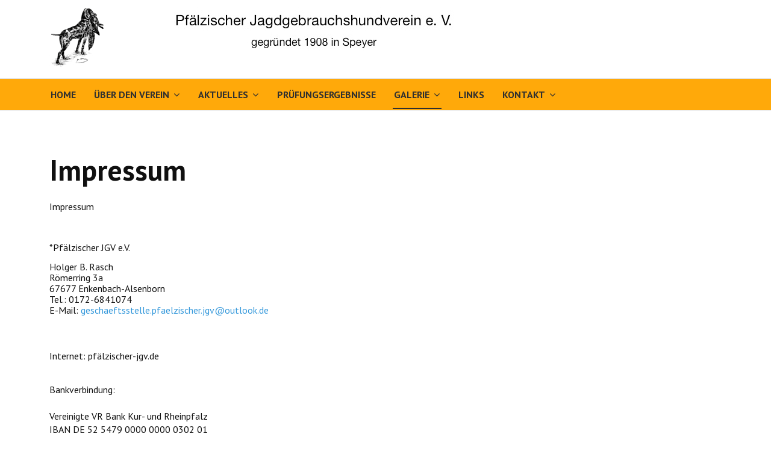

--- FILE ---
content_type: text/html; charset=utf-8
request_url: http://pfaelzischer-jgv.de/index.php/gallerie/2017?view=article&id=4&catid=2
body_size: 18112
content:

<!DOCTYPE html>
<html xmlns="http://www.w3.org/1999/xhtml" xml:lang="de-de" lang="de-de" dir="ltr">

<head>

	<!-- Custom code -->
		<!-- // Custom code -->

	<!-- META FOR IOS & HANDHELD -->
	<meta name="viewport" content="width=device-width, initial-scale=1.0, maximum-scale=1.0, user-scalable=no"/>
	<style type="text/css">
		@-webkit-viewport   { width: device-width; }
		@-moz-viewport      { width: device-width; }
		@-ms-viewport       { width: device-width; }
		@-o-viewport        { width: device-width; }
		@viewport           { width: device-width; }
	</style>

	<script type="text/javascript">
		//<![CDATA[
		if (navigator.userAgent.match(/IEMobile\/10\.0/)) {
			var msViewportStyle = document.createElement("style");
			msViewportStyle.appendChild(
				document.createTextNode("@-ms-viewport{width:auto!important}")
			);
			document.getElementsByTagName("head")[0].appendChild(msViewportStyle);
		}
		//]]>
	</script>

	<meta name="HandheldFriendly" content="true"/>
	<meta name="apple-mobile-web-app-capable" content="YES"/>
	<!-- //META FOR IOS & HANDHELD -->

	<meta name="viewport" content="width=device-width, initial-scale=1.0" />

	<meta charset="utf-8">
	<meta name="author" content="Super User">
	<meta name="description" content="PfaelzerJGV">
	<meta name="generator" content="Joomla! - Open Source Content Management">
	<title>Impressum</title>
	<link href="/templates/ja_simpli/favicon.ico" rel="icon" type="image/vnd.microsoft.icon">
<link href="/media/com_jce/site/css/content.min.css?badb4208be409b1335b815dde676300e" rel="stylesheet" />
	<link href="/templates/ja_simpli/css/template-j4.css" rel="stylesheet" />
	<link href="/templates/ja_simpli/css/custom.css" rel="stylesheet" />
<script type="application/json" class="joomla-script-options new">{"system.paths":{"root":"","rootFull":"http:\/\/pfaelzischer-jgv.de\/","base":"","baseFull":"http:\/\/pfaelzischer-jgv.de\/"},"csrf.token":"12931984fc0ea6fb37efddfeef0fad14"}</script>
	<script src="/media/system/js/core.min.js?9c761ae035a6bd778a710e6c0f5ff7de049b67a3"></script>
	<script src="/media/vendor/bootstrap/js/bootstrap-es5.min.js?5.3.2" nomodule defer></script>
	<script src="/media/vendor/webcomponentsjs/js/webcomponents-bundle.min.js?2.8.0" nomodule defer></script>
	<script src="/media/system/js/joomla-hidden-mail-es5.min.js?86544755a5c7287d31511970d36b3906e8e22dba" nomodule defer></script>
	<script src="/media/system/js/joomla-hidden-mail.min.js?6829a5ca62409c5d92c27b7c42bad9e81b3a480a" type="module"></script>
	<script src="/media/vendor/jquery/js/jquery.min.js?3.7.1"></script>
	<script src="/media/legacy/js/jquery-noconflict.min.js?04499b98c0305b16b373dff09fe79d1290976288"></script>
	<script src="/media/vendor/bootstrap/js/alert.min.js?5.3.2" type="module"></script>
	<script src="/media/vendor/bootstrap/js/button.min.js?5.3.2" type="module"></script>
	<script src="/media/vendor/bootstrap/js/carousel.min.js?5.3.2" type="module"></script>
	<script src="/media/vendor/bootstrap/js/collapse.min.js?5.3.2" type="module"></script>
	<script src="/media/vendor/bootstrap/js/dropdown.min.js?5.3.2" type="module"></script>
	<script src="/media/vendor/bootstrap/js/modal.min.js?5.3.2" type="module"></script>
	<script src="/media/vendor/bootstrap/js/offcanvas.min.js?5.3.2" type="module"></script>
	<script src="/media/vendor/bootstrap/js/popover.min.js?5.3.2" type="module"></script>
	<script src="/media/vendor/bootstrap/js/scrollspy.min.js?5.3.2" type="module"></script>
	<script src="/media/vendor/bootstrap/js/tab.min.js?5.3.2" type="module"></script>
	<script src="/media/vendor/bootstrap/js/toast.min.js?5.3.2" type="module"></script>
	<script src="/templates/ja_simpli/js/template.js"></script>


	<!--[if lt IE 9]>
		<script src="/media/jui/js/html5.js"></script>
	<![endif]-->

	
	<!-- Custom color style -->
	<link href="https://fonts.googleapis.com/css?family=PT Sans:400,400italic,700,700italic" rel="stylesheet" type="text/css" >
<link href="https://fonts.googleapis.com/css?family=Indie Flower" rel="stylesheet" type="text/css" >
<link id="custom-style-css" href="/media/ja_simpli/css/custom-styles/9.css" rel="stylesheet" type="text/css" >
	<!-- Custom code -->
		<!-- // Custom code -->
	<script>
		var isJ4 = true;
	</script>
</head>

<body class="page-article ">

	<!-- Custom code -->
		<!-- // Custom code -->

<div class="main">

		<!-- HEADER -->
	<header id="header" class="header" role="banner">
		<div class="container">
		<div class="row">
	    	<!-- Logo - header left -->
	    	<div class="span2">
			<a class="navbar-brand logo logo-text" href="/">
				<strong></strong>
				<small class="slogan"></small>
			</a>
			</div>
			<!-- // Logo -->

				    	<!-- ADS-->
	    	<div class="banner span10  ">
				<div class="mod-banners bannergroup">

    <div class="mod-banners__item banneritem">
                                                                                                                                                                                                        <img
                        src="http://pfaelzischer-jgv.de/images/banners/JGV_neu.jpg"
                        alt="Banner"
                                                                    >
                                        </div>

</div>

			</div>
			<!-- // ADS-->
					</div>
		</div>	</header>
	<!-- // HEADER -->
			<!-- MAIN NAVIGATION -->
	<nav id="mainnav" class="navbar navbar-static-top" role="navigation">
		<div class="navbar-inner">
		<div class="container">
			<div class="row">
				<div class="span10">
			      	<button type="button" class="btn btn-navbar" data-toggle="collapse" data-target=".nav-collapse" data-bs-toggle="collapse" data-bs-target=".nav-collapse">
						<i class="fa fa-bars"></i>
			        	<span>Menu</span>
			      	</button>

					<!-- The Nav -->
					<div class="nav-collapse collapse">
						<ul class="mod-menu mod-list nav  nav-pills">
<li class="nav-item item-111 default"><a href="/index.php" >Home</a></li><li class="nav-item item-118 deeper parent"><a href="/index.php/vorstand" >Über den Verein</a><span class="subnav-toggle" data-toggle="collapse" data-target=".nav-collapse-118" data-bs-toggle="collapse" data-bs-target=".nav-collapse-118" aria-expanded="true"><i class="fa fa-angle-down"></i></span><ul class="mod-menu__sub list-unstyled small nav-collapse-118"><li class="nav-item item-131"><a href="/index.php/vorstand/vorstand" >Vorstand</a></li><li class="nav-item item-133"><a href="/index.php/vorstand/ehrenmitglieder" >Ehrenmitglieder</a></li><li class="nav-item item-204"><a href="/images/pdf/Festschrift110Text.pdf" >Chronik</a></li><li class="nav-item item-138"><a href="/images/pdf/Satzung_Stand_12.04.2014_Original.pdf" target="_blank" rel="noopener noreferrer">Satzung</a></li></ul></li><li class="nav-item item-144 deeper parent"><a href="/index.php/aktuelles" >Aktuelles</a><span class="subnav-toggle" data-toggle="collapse" data-target=".nav-collapse-144" data-bs-toggle="collapse" data-bs-target=".nav-collapse-144" aria-expanded="true"><i class="fa fa-angle-down"></i></span><ul class="mod-menu__sub list-unstyled small nav-collapse-144"><li class="nav-item item-116"><a href="/index.php/aktuelles/termine" target="_blank">Terminliste</a></li></ul></li><li class="nav-item item-117"><a href="/index.php/pruefungsergebnisse" >Prüfungsergebnisse</a></li><li class="nav-item item-119 active deeper parent"><a href="/index.php/gallerie" >Galerie</a><span class="subnav-toggle" data-toggle="collapse" data-target=".nav-collapse-119" data-bs-toggle="collapse" data-bs-target=".nav-collapse-119" aria-expanded="true"><i class="fa fa-angle-down"></i></span><ul class="mod-menu__sub list-unstyled small nav-collapse-119"><li class="nav-item item-153 current active"><a href="/index.php/gallerie/2017" aria-current="location">2017</a></li><li class="nav-item item-154"><a href="/index.php/gallerie/2018" >2018</a></li><li class="nav-item item-156"><a href="/index.php/gallerie/2018-2" >2019</a></li><li class="nav-item item-163"><a href="/index.php/gallerie/2021-2" >2020</a></li><li class="nav-item item-162"><a href="/index.php/gallerie/2021" >2021</a></li><li class="nav-item item-165"><a href="/index.php/gallerie/2022" >2022</a></li><li class="nav-item item-167"><a href="/index.php/gallerie/2023" >2023</a></li><li class="nav-item item-168"><a href="/index.php/gallerie/2024" >2024</a></li><li class="nav-item item-205"><a href="/index.php/gallerie/2025" >2025</a></li></ul></li><li class="nav-item item-137"><a href="/index.php/links" >Links</a></li><li class="nav-item item-120 deeper parent"><a href="/index.php/kontakt" >Kontakt</a><span class="subnav-toggle" data-toggle="collapse" data-target=".nav-collapse-120" data-bs-toggle="collapse" data-bs-target=".nav-collapse-120" aria-expanded="true"><i class="fa fa-angle-down"></i></span><ul class="mod-menu__sub list-unstyled small nav-collapse-120"><li class="nav-item item-134"><a href="/index.php/kontakt/bankverbindung" >Bankverbindung</a></li><li class="nav-item item-135"><a href="/index.php/kontakt/kontakt-2" >Mitgliederservice</a></li><li class="nav-item item-136"><a href="/images/pdf/Beitrittserklaerung zum Pfaelzischer JGV.pdf" target="_blank" rel="noopener noreferrer">Aufnahmeantrag</a></li><li class="nav-item item-158"><a href="/images/pdf/Adressenaenderung Bankverbindungsaenderung.pdf" >Änderung Adresse oder Bankverbindung</a></li><li class="nav-item item-164"><a href="/images/pdf/Datenschutzerklaerung_P__JGV.pdf" target="_blank" rel="noopener noreferrer">Datenschutzvereinbarung</a></li><li class="nav-item item-143"><a href="/images/pdf/formblatt_1_2018_2a.pdf" target="_blank" rel="noopener noreferrer">Formblatt 1</a></li><li class="nav-item item-166"><a href="/images/pdf/BewerbungsbogenHundefuehrer.pdf" target="_blank" rel="noopener noreferrer">Bewerbungsbogen für Hundeführer</a></li><li class="nav-item item-160"><a href="/images/pdf/VerfahrensvorschriftJagdgebrauchshundepruefung.pdf" >Verfahrensvorschriften zur Durchführung von Jagdgebrauchshundeprüfungen</a></li></ul></li></ul>

					</div>
					<!-- // The Nav -->
				</div>

							</div>
		</div>		</div>
	</nav>
	<!-- // MAIN NAVIGATION -->
	
	
	
	
	
	
		<!-- MAIN BODY -->
	<div class="mainbody">
		<div class="container">			<div class="mainbody-inner row ">
        <!-- Content -->
        <main id="content" class="content span12" role="main">

          <!-- Breadcrums -->
          
          <!-- // Breadcrums -->

          <div id="system-message-container">
	</div>

          <div class="com-content-article item-page" itemscope itemtype="https://schema.org/Article">
    <meta itemprop="inLanguage" content="de-DE">
    
    
        <div class="page-header">
        <h1 itemprop="headline">
            Impressum        </h1>
                            </div>
        
        
    
    
        
                                    <div itemprop="articleBody" class="com-content-article__body">
        <p>Impressum</p>
<p style="padding-left: 60px;">&nbsp;</p>
<p>*Pfälzischer JGV e.V.</p>
<p style="margin: 0cm 0cm 0.0001pt; line-height: 115%;">Holger B. Rasch</p>
<p style="margin: 0cm 0cm 0.0001pt; line-height: 115%;">Römerring 3a</p>
<p style="margin: 0cm 0cm 0.0001pt; line-height: 115%;">67677 Enkenbach-Alsenborn</p>
<p style="margin: 0cm 0cm 0.0001pt; line-height: 115%;">Tel.: 0172-6841074<br />E-Mail: <joomla-hidden-mail  is-link="1" is-email="1" first="Z2VzY2hhZWZ0c3N0ZWxsZS5wZmFlbHppc2NoZXIuamd2" last="b3V0bG9vay5kZQ==" text="Z2VzY2hhZWZ0c3N0ZWxsZS5wZmFlbHppc2NoZXIuamd2QG91dGxvb2suZGU=" base="" >Diese E-Mail-Adresse ist vor Spambots geschützt! Zur Anzeige muss JavaScript eingeschaltet sein.</joomla-hidden-mail><a href="mailto:geschaeftsstelle.pfaelzischer.jgv@outlook.de"></a></p>
<p><br />&nbsp;</p>
<p>Internet: pfälzischer-jgv.de</p>
<p><br />Bankverbindung:<br /><br />Vereinigte VR Bank Kur- und Rheinpfalz<br />IBAN DE 52 5479 0000 0000 0302 01<br />BIC GENODE61SPE<br /><br /><br /><br /><br />*Inhaltlich Verantwortlich gemäß §55 Abs.2 RSTV:<br /><br /><br />Haftungshinweise:<br /><br />1. Inhalt des Onlineangebotes<br /><br />Der Autor übernimmt keinerlei Gewähr für die Aktualität, Korrektheit, Vollständigkeit oder Qualität der bereitgestellten Informationen. Haftungsansprüche gegen den Autor, welche sich auf Schäden materieller oder ideeller Art beziehen, die durch die Nutzung oder Nichtnutzung der dargebotenen Informationen bzw. durch die Nutzung fehlerhafter und unvollständiger Informationen verursacht wurden, sind grundsätzlich ausgeschlossen, sofern seitens des Autors kein nachweislich vorsätzliches oder grob fahrlässiges Verschulden vorliegt. Alle Angebote sind freibleibend und unverbindlich. Der Autor behält es sich ausdrücklich vor, Teile der Seiten oder das gesamte Angebot ohne gesonderte Ankündigung zu verändern, zu ergänzen, zu löschen oder die Veröffentlichung zeitweise oder endgültig einzustellen.<br /><br />2. Verweise und Links<br /><br />Bei direkten oder indirekten Verweisen auf fremde Webseiten ("Hyperlinks"), die außerhalb des Verantwortungsbereiches des Autors liegen, würde eine Haftungsverpflichtung ausschließlich in dem Fall in Kraft treten, in dem der Autor von den Inhalten Kenntnis hat und es ihm technisch möglich und zumutbar wäre, die Nutzung im Falle rechtswidriger Inhalte zu verhindern. Der Autor erklärt hiermit ausdrücklich, dass zum Zeitpunkt der Linksetzung keine illegalen Inhalte auf den zu verlinkenden Seiten erkennbar waren. Auf die aktuelle und zukünftige Gestaltung, die Inhalte oder die Urheberschaft der gelinkten/verknüpften Seiten hat der Autor keinerlei Einfluss. Deshalb distanziert er sich hiermit ausdrücklich von allen Inhalten aller gelinkten /verknüpften Seiten, die nach der Linksetzung verändert wurden. Diese Feststellung gilt für alle innerhalb des eigenen Internetangebotes gesetzten Links und Verweise sowie für Fremdeinträge in vom Autor eingerichteten Gästebüchern, Diskussionsforen und Mailinglisten. Für illegale, fehlerhafte oder unvollständige Inhalte und insbesondere für Schäden, die aus der Nutzung oder Nichtnutzung solcherart dargebotener Informationen entstehen, haftet allein der Anbieter der Seite, auf welche verwiesen wurde, nicht derjenige, der über Links auf die jeweilige Veröffentlichung lediglich verweist.Unsere angebotenen Downloads wurden mit Antiviren Software sorgfältig überprüft.Wir übernehmen keine Verantwortung für Schäden an Hardware und Software nach einem Download.Diese tätigen Sie auf Ihr eigenes Risiko.<br /><br />3. Urheber- und Kennzeichenrecht<br /><br />Der Autor ist bestrebt, in allen Publikationen die Urheberrechte der verwendeten Grafiken, Tondokumente, Videosequenzen und Texte zu beachten, von ihm selbst erstellte Grafiken, Tondokumente, Videosequenzen und Texte zu nutzen oder auf lizenzfreie Grafiken, Tondokumente, Videosequenzen und Texte zurückzugreifen. Alle innerhalb des Internetangebotes genannten und ggf. durch Dritte geschützten Marken- und Warenzeichen unterliegen uneingeschränkt den Bestimmungen des jeweils gültigen Kennzeichenrechts und den Besitzrechten der jeweiligen eingetragenen Eigentümer. Allein aufgrund der bloßen Nennung ist nicht der Schluss zu ziehen, dass Markenzeichen nicht durch Rechte Dritter geschützt sind! Das Copyright für veröffentlichte, vom Autor selbst erstellte Objekte bleibt allein beim Autor der Seiten. Eine Vervielfältigung oder Verwendung solcher Grafiken, Tondokumente, Videosequenzen und Texte in anderen elektronischen oder gedruckten Publikationen ist ohne ausdrückliche Zustimmung des Autors nicht gestattet.<br /><br />4. Datenschutz<br /><br />Sofern innerhalb des Internetangebotes die Möglichkeit zur Eingabe persönlicher oder geschäftlicher Daten (Emailadressen, Namen, Anschriften) besteht, so erfolgt die Preisgabe dieser Daten seitens des Nutzers auf ausdrücklich freiwilliger Basis. Die Inanspruchnahme und Bezahlung aller angebotenen Dienste ist - soweit technisch möglich und zumutbar - auch ohne Angabe solcher Daten bzw. unter Angabe anonymisierter Daten oder eines Pseudonyms gestattet. Die Nutzung der im Rahmen des Impressums oder vergleichbarer Angaben veröffentlichten Kontaktdaten wie Postanschriften, Telefon- und Faxnummern sowie Emailadressen durch Dritte zur Übersendung von nicht ausdrücklich angeforderten Informationen ist nicht gestattet. Rechtliche Schritte gegen die Versender von sogenannten Spam-Mails bei Verstössen gegen dieses Verbot sind ausdrücklich vorbehalten.<br /><br />5. Rechtswirksamkeit dieses Haftungsausschlusses<br /><br />Sofern Teile oder einzelne Formulierungen dieses Textes der geltenden Rechtslage nicht, nicht mehr oder nicht vollständig entsprechen sollten, bleiben die übrigen Teile des Dokumentes in ihrem Inhalt und ihrer Gültigkeit davon unberührt.</p>    </div>

                                    <dl class="article-info text-muted">

            <dt class="article-info-term">
                    </dt>

        
        
        
        
        
    
            
                    <dd class="modified">
	<i class="fa fa-clock-o"></i>
	<time datetime="2023-07-15T15:55:10+00:00" itemprop="dateModified">
		Zuletzt aktualisiert: 15. Juli 2023	</time>
</dd>        
            </dl>
                                
                                                            </div>

        </main>
        <!-- // Content -->

				
							</div>
		</div>	</div>
	<!-- // MAIN BODY -->
	
	
	
	
	
</div>

<!-- FOOTER -->


<div id="footer" class="footer-section section">
<div class="container">

<div class="row">

		<div class="span12">
		<div class="ja-module module " id="Mod103"><div class="module-inner"><div class="module-ct">
<div id="mod-custom103" class="mod-custom custom">
    <p><a href="/index.php/gallerie/2017?view=article&amp;id=4&amp;catid=2">Impressum</a></p></div>
</div></div></div>
	</div>
	
</div>

</div></div><!-- // FOOTER -->





<!-- Custom code -->
<!-- // Custom code -->

</body>

</html>


--- FILE ---
content_type: text/css
request_url: http://pfaelzischer-jgv.de/templates/ja_simpli/css/template-j4.css
body_size: 224704
content:
/** 
 *------------------------------------------------------------------------------
 * @package       SIMPLI - Free Template for Joomla!
 *------------------------------------------------------------------------------
 * @copyright     Copyright (C) 2004-2016 JoomlArt.com. All Rights Reserved.
 * @license       GNU General Public License version 2 or later; see LICENSE.txt
 * @authors       JoomlArt
 *------------------------------------------------------------------------------
**/
@import "../../../media/vendor/bootstrap/css/bootstrap.min.css";
@import "joomla-fontawesome.css";
@import "../vendors/font-awesome-4.5.0/css/font-awesome.min.css";
article,
aside,
details,
figcaption,
figure,
footer,
header,
hgroup,
nav,
section {
  display: block;
}
audio,
canvas,
video {
  display: inline-block;
  *display: inline;
  *zoom: 1;
}
audio:not([controls]) {
  display: none;
}
html {
  font-size: 100%;
  -webkit-text-size-adjust: 100%;
  -ms-text-size-adjust: 100%;
}
a:focus {
  outline: thin dotted #333;
  outline: 5px auto -webkit-focus-ring-color;
  outline-offset: -2px;
}
a:hover,
a:active {
  outline: 0;
}
sub,
sup {
  position: relative;
  font-size: 75%;
  line-height: 0;
  vertical-align: baseline;
}
sup {
  top: -0.5em;
}
sub {
  bottom: -0.25em;
}
img {
  /* Responsive images (ensure images don't scale beyond their parents) */
  max-width: 100%;
  /* Part 1: Set a maxium relative to the parent */
  width: auto\9;
  /* IE7-8 need help adjusting responsive images */
  height: auto;
  /* Part 2: Scale the height according to the width, otherwise you get stretching */
  vertical-align: middle;
  border: 0;
  -ms-interpolation-mode: bicubic;
}
#map_canvas img,
.google-maps img,
.gm-style img {
  max-width: none;
}
button,
input,
select,
textarea {
  margin: 0;
  font-size: 100%;
  vertical-align: middle;
}
button,
input {
  *overflow: visible;
  line-height: normal;
}
button::-moz-focus-inner,
input::-moz-focus-inner {
  padding: 0;
  border: 0;
}
button,
html input[type="button"],
input[type="reset"],
input[type="submit"] {
  -webkit-appearance: button;
  cursor: pointer;
}
label,
select,
button,
input[type="button"],
input[type="reset"],
input[type="submit"],
input[type="radio"],
input[type="checkbox"] {
  cursor: pointer;
}
input[type="search"] {
  -webkit-box-sizing: content-box;
  box-sizing: content-box;
  -webkit-appearance: textfield;
}
input[type="search"]::-webkit-search-decoration,
input[type="search"]::-webkit-search-cancel-button {
  -webkit-appearance: none;
}
textarea {
  overflow: auto;
  vertical-align: top;
}
@media print {
  * {
    text-shadow: none !important;
    color: #000 !important;
    background: transparent !important;
    -webkit-box-shadow: none !important;
            box-shadow: none !important;
  }
  a,
  a:visited {
    text-decoration: underline;
  }
  a[href]:after {
    content: " (" attr(href) ")";
  }
  abbr[title]:after {
    content: " (" attr(title) ")";
  }
  .ir a:after,
  a[href^="javascript:"]:after,
  a[href^="#"]:after {
    content: "";
  }
  pre,
  blockquote {
    border: 1px solid #999;
    page-break-inside: avoid;
  }
  thead {
    display: table-header-group;
  }
  tr,
  img {
    page-break-inside: avoid;
  }
  img {
    max-width: 100% !important;
  }
  @page {
    margin: 0.5cm;
  }
  p,
  h2,
  h3 {
    orphans: 3;
    widows: 3;
  }
  h2,
  h3 {
    page-break-after: avoid;
  }
}
.clearfix {
  *zoom: 1;
}
.clearfix:before,
.clearfix:after {
  display: table;
  content: "";
  line-height: 0;
}
.clearfix:after {
  clear: both;
}
.hide-text {
  font: 0/0 a;
  color: transparent;
  text-shadow: none;
  background-color: transparent;
  border: 0;
}
.input-block-level {
  display: block;
  width: 100%;
  min-height: 34px;
  -webkit-box-sizing: border-box;
  box-sizing: border-box;
}
/** 
 *------------------------------------------------------------------------------
 * @package       SIMPLI - Free Template for Joomla!
 *------------------------------------------------------------------------------
 * @copyright     Copyright (C) 2004-2016 JoomlArt.com. All Rights Reserved.
 * @license       GNU General Public License version 2 or later; see LICENSE.txt
 * @authors       JoomlArt
 *------------------------------------------------------------------------------
**/
.row {
  margin-left: -40px;
  *zoom: 1;
}
.row:before,
.row:after {
  display: table;
  content: "";
  line-height: 0;
}
.row:after {
  clear: both;
}
[class*="span"] {
  float: left;
  min-height: 1px;
  margin-left: 40px;
}
.container,
.navbar-static-top .container,
.navbar-fixed-top .container,
.navbar-fixed-bottom .container {
  width: 980px;
}
.span12 {
  width: 980px;
}
.span11 {
  width: 895px;
}
.span10 {
  width: 810px;
}
.span9 {
  width: 725px;
}
.span8 {
  width: 640px;
}
.span7 {
  width: 555px;
}
.span6 {
  width: 470px;
}
.span5 {
  width: 385px;
}
.span4 {
  width: 300px;
}
.span3 {
  width: 215px;
}
.span2 {
  width: 130px;
}
.span1 {
  width: 45px;
}
.offset12 {
  margin-left: 1060px;
}
.offset11 {
  margin-left: 975px;
}
.offset10 {
  margin-left: 890px;
}
.offset9 {
  margin-left: 805px;
}
.offset8 {
  margin-left: 720px;
}
.offset7 {
  margin-left: 635px;
}
.offset6 {
  margin-left: 550px;
}
.offset5 {
  margin-left: 465px;
}
.offset4 {
  margin-left: 380px;
}
.offset3 {
  margin-left: 295px;
}
.offset2 {
  margin-left: 210px;
}
.offset1 {
  margin-left: 125px;
}
.row-fluid {
  width: 100%;
  *zoom: 1;
}
.row-fluid:before,
.row-fluid:after {
  display: table;
  content: "";
  line-height: 0;
}
.row-fluid:after {
  clear: both;
}
.row-fluid [class*="span"] {
  display: block;
  width: 100%;
  min-height: 34px;
  -webkit-box-sizing: border-box;
  box-sizing: border-box;
  float: left;
  margin-left: 4.08163265%;
  *margin-left: 4.03061224%;
}
.row-fluid [class*="span"]:first-child {
  margin-left: 0;
}
.row-fluid .controls-row [class*="span"] + [class*="span"] {
  margin-left: 4.08163265%;
}
.row-fluid .span12 {
  width: 100%;
  *width: 99.94897959%;
}
.row-fluid .span11 {
  width: 91.32653061%;
  *width: 91.2755102%;
}
.row-fluid .span10 {
  width: 82.65306122%;
  *width: 82.60204082%;
}
.row-fluid .span9 {
  width: 73.97959184%;
  *width: 73.92857143%;
}
.row-fluid .span8 {
  width: 65.30612245%;
  *width: 65.25510204%;
}
.row-fluid .span7 {
  width: 56.63265306%;
  *width: 56.58163265%;
}
.row-fluid .span6 {
  width: 47.95918367%;
  *width: 47.90816327%;
}
.row-fluid .span5 {
  width: 39.28571429%;
  *width: 39.23469388%;
}
.row-fluid .span4 {
  width: 30.6122449%;
  *width: 30.56122449%;
}
.row-fluid .span3 {
  width: 21.93877551%;
  *width: 21.8877551%;
}
.row-fluid .span2 {
  width: 13.26530612%;
  *width: 13.21428571%;
}
.row-fluid .span1 {
  width: 4.59183673%;
  *width: 4.54081633%;
}
.row-fluid .offset12 {
  margin-left: 108.16326531%;
  *margin-left: 108.06122449%;
}
.row-fluid .offset12:first-child {
  margin-left: 104.08163265%;
  *margin-left: 103.97959184%;
}
.row-fluid .offset11 {
  margin-left: 99.48979592%;
  *margin-left: 99.3877551%;
}
.row-fluid .offset11:first-child {
  margin-left: 95.40816327%;
  *margin-left: 95.30612245%;
}
.row-fluid .offset10 {
  margin-left: 90.81632653%;
  *margin-left: 90.71428571%;
}
.row-fluid .offset10:first-child {
  margin-left: 86.73469388%;
  *margin-left: 86.63265306%;
}
.row-fluid .offset9 {
  margin-left: 82.14285714%;
  *margin-left: 82.04081633%;
}
.row-fluid .offset9:first-child {
  margin-left: 78.06122449%;
  *margin-left: 77.95918367%;
}
.row-fluid .offset8 {
  margin-left: 73.46938776%;
  *margin-left: 73.36734694%;
}
.row-fluid .offset8:first-child {
  margin-left: 69.3877551%;
  *margin-left: 69.28571429%;
}
.row-fluid .offset7 {
  margin-left: 64.79591837%;
  *margin-left: 64.69387755%;
}
.row-fluid .offset7:first-child {
  margin-left: 60.71428571%;
  *margin-left: 60.6122449%;
}
.row-fluid .offset6 {
  margin-left: 56.12244898%;
  *margin-left: 56.02040816%;
}
.row-fluid .offset6:first-child {
  margin-left: 52.04081633%;
  *margin-left: 51.93877551%;
}
.row-fluid .offset5 {
  margin-left: 47.44897959%;
  *margin-left: 47.34693878%;
}
.row-fluid .offset5:first-child {
  margin-left: 43.36734694%;
  *margin-left: 43.26530612%;
}
.row-fluid .offset4 {
  margin-left: 38.7755102%;
  *margin-left: 38.67346939%;
}
.row-fluid .offset4:first-child {
  margin-left: 34.69387755%;
  *margin-left: 34.59183673%;
}
.row-fluid .offset3 {
  margin-left: 30.10204082%;
  *margin-left: 30%;
}
.row-fluid .offset3:first-child {
  margin-left: 26.02040816%;
  *margin-left: 25.91836735%;
}
.row-fluid .offset2 {
  margin-left: 21.42857143%;
  *margin-left: 21.32653061%;
}
.row-fluid .offset2:first-child {
  margin-left: 17.34693878%;
  *margin-left: 17.24489796%;
}
.row-fluid .offset1 {
  margin-left: 12.75510204%;
  *margin-left: 12.65306122%;
}
.row-fluid .offset1:first-child {
  margin-left: 8.67346939%;
  *margin-left: 8.57142857%;
}
[class*="span"].hide,
.row-fluid [class*="span"].hide {
  display: none;
}
[class*="span"].pull-right,
.row-fluid [class*="span"].pull-right {
  float: right;
}
.container {
  margin-right: auto;
  margin-left: auto;
  *zoom: 1;
}
.container:before,
.container:after {
  display: table;
  content: "";
  line-height: 0;
}
.container:after {
  clear: both;
}
.container-fluid {
  padding-right: 40px;
  padding-left: 40px;
  *zoom: 1;
}
.container-fluid:before,
.container-fluid:after {
  display: table;
  content: "";
  line-height: 0;
}
.container-fluid:after {
  clear: both;
}
code,
pre {
  padding: 0 3px 2px;
  font-family: Monaco, Menlo, Consolas, "Courier New", monospace;
  font-size: 14px;
  color: #303030;
  border-radius: 3px;
}
code {
  padding: 2px 4px;
  color: #d14;
  background-color: #f7f7f9;
  border: 1px solid #e1e1e8;
  white-space: nowrap;
}
pre {
  display: block;
  padding: 11.5px;
  margin: 0 0 12px;
  font-size: 15px;
  line-height: 24px;
  word-break: break-all;
  word-wrap: break-word;
  white-space: pre;
  white-space: pre-wrap;
  background-color: #f5f5f5;
  border: 1px solid #ccc;
  border: 1px solid rgba(0, 0, 0, 0.15);
  border-radius: 0;
}
pre.prettyprint {
  margin-bottom: 24px;
}
pre code {
  padding: 0;
  color: inherit;
  white-space: pre;
  white-space: pre-wrap;
  background-color: transparent;
  border: 0;
}
.pre-scrollable {
  max-height: 340px;
  overflow-y: scroll;
}
form {
  margin: 0 0 24px;
}
fieldset {
  padding: 0;
  margin: 0;
  border: 0;
}
legend {
  display: block;
  width: 100%;
  padding: 0;
  margin-bottom: 24px;
  font-size: 24px;
  line-height: 48px;
  color: #303030;
  border: 0;
  border-bottom: 1px solid #e5e5e5;
}
legend small {
  font-size: 18px;
  color: #909090;
}
label,
input,
button,
select,
textarea {
  font-size: 16px;
  font-weight: normal;
  line-height: 24px;
}
input,
button,
select,
textarea {
  font-family: "PT Sans", "Helvetica Neue", Helvetica, Arial, sans-serif;
}
label {
  display: block;
  margin-bottom: 5px;
}
select,
textarea,
input[type="text"],
input[type="password"],
input[type="datetime"],
input[type="datetime-local"],
input[type="date"],
input[type="month"],
input[type="time"],
input[type="week"],
input[type="number"],
input[type="email"],
input[type="url"],
input[type="search"],
input[type="tel"],
input[type="color"],
.uneditable-input {
  display: inline-block;
  height: 24px;
  padding: 4px 6px;
  margin-bottom: 12px;
  font-size: 16px;
  line-height: 24px;
  color: #606060;
  border-radius: 0;
  vertical-align: middle;
}
input,
textarea,
.uneditable-input {
  width: 206px;
}
textarea {
  height: auto;
}
textarea,
input[type="text"],
input[type="password"],
input[type="datetime"],
input[type="datetime-local"],
input[type="date"],
input[type="month"],
input[type="time"],
input[type="week"],
input[type="number"],
input[type="email"],
input[type="url"],
input[type="search"],
input[type="tel"],
input[type="color"],
.uneditable-input {
  background-color: #fff;
  border: 1px solid #ccc;
  -webkit-box-shadow: inset 0 1px 1px rgba(0, 0, 0, 0.075);
  box-shadow: inset 0 1px 1px rgba(0, 0, 0, 0.075);
  -webkit-transition: border linear .2s, box-shadow linear .2s;
  -webkit-transition: border linear .2s, -webkit-box-shadow linear .2s;
  transition: border linear .2s, -webkit-box-shadow linear .2s;
  transition: border linear .2s, box-shadow linear .2s;
  transition: border linear .2s, box-shadow linear .2s, -webkit-box-shadow linear .2s;
}
textarea:focus,
input[type="text"]:focus,
input[type="password"]:focus,
input[type="datetime"]:focus,
input[type="datetime-local"]:focus,
input[type="date"]:focus,
input[type="month"]:focus,
input[type="time"]:focus,
input[type="week"]:focus,
input[type="number"]:focus,
input[type="email"]:focus,
input[type="url"]:focus,
input[type="search"]:focus,
input[type="tel"]:focus,
input[type="color"]:focus,
.uneditable-input:focus {
  border-color: rgba(82, 168, 236, 0.8);
  outline: 0;
  outline: thin dotted \9;
  /* IE6-9 */
  -webkit-box-shadow: inset 0 1px 1px rgba(0,0,0,.075), 0 0 8px rgba(82,168,236,.6);
  box-shadow: inset 0 1px 1px rgba(0,0,0,.075), 0 0 8px rgba(82,168,236,.6);
}
input[type="radio"],
input[type="checkbox"] {
  margin: 4px 0 0;
  *margin-top: 0;
  /* IE7 */
  margin-top: 1px \9;
  /* IE8-9 */
  line-height: normal;
}
input[type="file"],
input[type="image"],
input[type="submit"],
input[type="reset"],
input[type="button"],
input[type="radio"],
input[type="checkbox"] {
  width: auto;
}
select,
input[type="file"] {
  height: 34px;
  /* In IE7, the height of the select element cannot be changed by height, only font-size */
  *margin-top: 4px;
  /* For IE7, add top margin to align select with labels */
  line-height: 34px;
}
select {
  width: 220px;
  border: 1px solid #ccc;
  background-color: #fff;
}
select[multiple],
select[size] {
  height: auto;
}
select:focus,
input[type="file"]:focus,
input[type="radio"]:focus,
input[type="checkbox"]:focus {
  outline: thin dotted #333;
  outline: 5px auto -webkit-focus-ring-color;
  outline-offset: -2px;
}
.uneditable-input,
.uneditable-textarea {
  color: #909090;
  background-color: #fcfcfc;
  border-color: #ccc;
  -webkit-box-shadow: inset 0 1px 2px rgba(0, 0, 0, 0.025);
  box-shadow: inset 0 1px 2px rgba(0, 0, 0, 0.025);
  cursor: not-allowed;
}
.uneditable-input {
  overflow: hidden;
  white-space: nowrap;
}
.uneditable-textarea {
  width: auto;
  height: auto;
}
input:-moz-placeholder,
textarea:-moz-placeholder {
  color: #909090;
}
input:-ms-input-placeholder,
textarea:-ms-input-placeholder {
  color: #909090;
}
input::-webkit-input-placeholder,
textarea::-webkit-input-placeholder {
  color: #909090;
}
.radio,
.checkbox {
  min-height: 24px;
  padding-left: 20px;
}
.radio input[type="radio"],
.checkbox input[type="checkbox"] {
  float: left;
  margin-left: -20px;
}
.controls > .radio:first-child,
.controls > .checkbox:first-child {
  padding-top: 5px;
}
.radio.inline,
.checkbox.inline {
  display: inline-block;
  padding-top: 5px;
  margin-bottom: 0;
  vertical-align: middle;
}
.radio.inline + .radio.inline,
.checkbox.inline + .checkbox.inline {
  margin-left: 10px;
}
.input-mini {
  width: 60px;
}
.input-small {
  width: 90px;
}
.input-medium {
  width: 150px;
}
.input-large {
  width: 210px;
}
.input-xlarge {
  width: 270px;
}
.input-xxlarge {
  width: 530px;
}
input[class*="span"],
select[class*="span"],
textarea[class*="span"],
.uneditable-input[class*="span"],
.row-fluid input[class*="span"],
.row-fluid select[class*="span"],
.row-fluid textarea[class*="span"],
.row-fluid .uneditable-input[class*="span"] {
  float: none;
  margin-left: 0;
}
.input-append input[class*="span"],
.input-append .uneditable-input[class*="span"],
.input-prepend input[class*="span"],
.input-prepend .uneditable-input[class*="span"],
.row-fluid input[class*="span"],
.row-fluid select[class*="span"],
.row-fluid textarea[class*="span"],
.row-fluid .uneditable-input[class*="span"],
.row-fluid .input-prepend [class*="span"],
.row-fluid .input-append [class*="span"] {
  display: inline-block;
}
input,
textarea,
.uneditable-input {
  margin-left: 0;
}
.controls-row [class*="span"] + [class*="span"] {
  margin-left: 40px;
}
input.span12,
textarea.span12,
.uneditable-input.span12 {
  width: 966px;
}
input.span11,
textarea.span11,
.uneditable-input.span11 {
  width: 881px;
}
input.span10,
textarea.span10,
.uneditable-input.span10 {
  width: 796px;
}
input.span9,
textarea.span9,
.uneditable-input.span9 {
  width: 711px;
}
input.span8,
textarea.span8,
.uneditable-input.span8 {
  width: 626px;
}
input.span7,
textarea.span7,
.uneditable-input.span7 {
  width: 541px;
}
input.span6,
textarea.span6,
.uneditable-input.span6 {
  width: 456px;
}
input.span5,
textarea.span5,
.uneditable-input.span5 {
  width: 371px;
}
input.span4,
textarea.span4,
.uneditable-input.span4 {
  width: 286px;
}
input.span3,
textarea.span3,
.uneditable-input.span3 {
  width: 201px;
}
input.span2,
textarea.span2,
.uneditable-input.span2 {
  width: 116px;
}
input.span1,
textarea.span1,
.uneditable-input.span1 {
  width: 31px;
}
.controls-row {
  *zoom: 1;
}
.controls-row:before,
.controls-row:after {
  display: table;
  content: "";
  line-height: 0;
}
.controls-row:after {
  clear: both;
}
.controls-row [class*="span"],
.row-fluid .controls-row [class*="span"] {
  float: left;
}
.controls-row .checkbox[class*="span"],
.controls-row .radio[class*="span"] {
  padding-top: 5px;
}
input[disabled],
select[disabled],
textarea[disabled],
input[readonly],
select[readonly],
textarea[readonly] {
  cursor: not-allowed;
  background-color: #e0e0e0;
}
input[type="radio"][disabled],
input[type="checkbox"][disabled],
input[type="radio"][readonly],
input[type="checkbox"][readonly] {
  background-color: transparent;
}
.control-group.warning .control-label,
.control-group.warning .help-block,
.control-group.warning .help-inline {
  color: #c09853;
}
.control-group.warning .checkbox,
.control-group.warning .radio,
.control-group.warning input,
.control-group.warning select,
.control-group.warning textarea {
  color: #c09853;
}
.control-group.warning input,
.control-group.warning select,
.control-group.warning textarea {
  border-color: #c09853;
  -webkit-box-shadow: inset 0 1px 1px rgba(0, 0, 0, 0.075);
  box-shadow: inset 0 1px 1px rgba(0, 0, 0, 0.075);
}
.control-group.warning input:focus,
.control-group.warning select:focus,
.control-group.warning textarea:focus {
  border-color: #a47e3c;
  -webkit-box-shadow: inset 0 1px 1px rgba(0, 0, 0, 0.075), 0 0 6px #dbc59e;
  box-shadow: inset 0 1px 1px rgba(0, 0, 0, 0.075), 0 0 6px #dbc59e;
}
.control-group.warning .input-prepend .add-on,
.control-group.warning .input-append .add-on {
  color: #c09853;
  background-color: #fcf8e3;
  border-color: #c09853;
}
.control-group.error .control-label,
.control-group.error .help-block,
.control-group.error .help-inline {
  color: #b94a48;
}
.control-group.error .checkbox,
.control-group.error .radio,
.control-group.error input,
.control-group.error select,
.control-group.error textarea {
  color: #b94a48;
}
.control-group.error input,
.control-group.error select,
.control-group.error textarea {
  border-color: #b94a48;
  -webkit-box-shadow: inset 0 1px 1px rgba(0, 0, 0, 0.075);
  box-shadow: inset 0 1px 1px rgba(0, 0, 0, 0.075);
}
.control-group.error input:focus,
.control-group.error select:focus,
.control-group.error textarea:focus {
  border-color: #953b39;
  -webkit-box-shadow: inset 0 1px 1px rgba(0, 0, 0, 0.075), 0 0 6px #d59392;
  box-shadow: inset 0 1px 1px rgba(0, 0, 0, 0.075), 0 0 6px #d59392;
}
.control-group.error .input-prepend .add-on,
.control-group.error .input-append .add-on {
  color: #b94a48;
  background-color: #f2dede;
  border-color: #b94a48;
}
.control-group.success .control-label,
.control-group.success .help-block,
.control-group.success .help-inline {
  color: #468847;
}
.control-group.success .checkbox,
.control-group.success .radio,
.control-group.success input,
.control-group.success select,
.control-group.success textarea {
  color: #468847;
}
.control-group.success input,
.control-group.success select,
.control-group.success textarea {
  border-color: #468847;
  -webkit-box-shadow: inset 0 1px 1px rgba(0, 0, 0, 0.075);
  box-shadow: inset 0 1px 1px rgba(0, 0, 0, 0.075);
}
.control-group.success input:focus,
.control-group.success select:focus,
.control-group.success textarea:focus {
  border-color: #356635;
  -webkit-box-shadow: inset 0 1px 1px rgba(0, 0, 0, 0.075), 0 0 6px #7aba7b;
  box-shadow: inset 0 1px 1px rgba(0, 0, 0, 0.075), 0 0 6px #7aba7b;
}
.control-group.success .input-prepend .add-on,
.control-group.success .input-append .add-on {
  color: #468847;
  background-color: #dff0d8;
  border-color: #468847;
}
.control-group.info .control-label,
.control-group.info .help-block,
.control-group.info .help-inline {
  color: #3a87ad;
}
.control-group.info .checkbox,
.control-group.info .radio,
.control-group.info input,
.control-group.info select,
.control-group.info textarea {
  color: #3a87ad;
}
.control-group.info input,
.control-group.info select,
.control-group.info textarea {
  border-color: #3a87ad;
  -webkit-box-shadow: inset 0 1px 1px rgba(0, 0, 0, 0.075);
  box-shadow: inset 0 1px 1px rgba(0, 0, 0, 0.075);
}
.control-group.info input:focus,
.control-group.info select:focus,
.control-group.info textarea:focus {
  border-color: #2d6987;
  -webkit-box-shadow: inset 0 1px 1px rgba(0, 0, 0, 0.075), 0 0 6px #7ab5d3;
  box-shadow: inset 0 1px 1px rgba(0, 0, 0, 0.075), 0 0 6px #7ab5d3;
}
.control-group.info .input-prepend .add-on,
.control-group.info .input-append .add-on {
  color: #3a87ad;
  background-color: #d9edf7;
  border-color: #3a87ad;
}
input:focus:invalid,
textarea:focus:invalid,
select:focus:invalid {
  color: #b94a48;
  border-color: #ee5f5b;
}
input:focus:invalid:focus,
textarea:focus:invalid:focus,
select:focus:invalid:focus {
  border-color: #e9322d;
  -webkit-box-shadow: 0 0 6px #f8b9b7;
  box-shadow: 0 0 6px #f8b9b7;
}
.form-actions {
  padding: 23px 20px 24px;
  margin-top: 24px;
  margin-bottom: 24px;
  background-color: #f5f5f5;
  border-top: 1px solid #e5e5e5;
  *zoom: 1;
}
.form-actions:before,
.form-actions:after {
  display: table;
  content: "";
  line-height: 0;
}
.form-actions:after {
  clear: both;
}
.help-block,
.help-inline {
  color: #565656;
}
.help-block {
  display: block;
  margin-bottom: 12px;
}
.help-inline {
  display: inline-block;
  *display: inline;
  /* IE7 inline-block hack */
  *zoom: 1;
  vertical-align: middle;
  padding-left: 5px;
}
.input-append,
.input-prepend {
  display: inline-block;
  margin-bottom: 12px;
  vertical-align: middle;
  font-size: 0;
  white-space: nowrap;
}
.input-append input,
.input-prepend input,
.input-append select,
.input-prepend select,
.input-append .uneditable-input,
.input-prepend .uneditable-input,
.input-append .dropdown-menu,
.input-prepend .dropdown-menu,
.input-append .popover,
.input-prepend .popover {
  font-size: 16px;
}
.input-append input,
.input-prepend input,
.input-append select,
.input-prepend select,
.input-append .uneditable-input,
.input-prepend .uneditable-input {
  position: relative;
  margin-bottom: 0;
  *margin-left: 0;
  vertical-align: top;
  border-radius: 0 0 0 0;
}
.input-append input:focus,
.input-prepend input:focus,
.input-append select:focus,
.input-prepend select:focus,
.input-append .uneditable-input:focus,
.input-prepend .uneditable-input:focus {
  z-index: 2;
}
.input-append .add-on,
.input-prepend .add-on {
  display: inline-block;
  width: auto;
  height: 24px;
  min-width: 16px;
  padding: 4px 5px;
  font-size: 16px;
  font-weight: normal;
  line-height: 24px;
  text-align: center;
  text-shadow: 0 1px 0 #fff;
  background-color: #e0e0e0;
  border: 1px solid #ccc;
}
.input-append .add-on,
.input-prepend .add-on,
.input-append .btn,
.input-prepend .btn,
.input-append .btn-group > .dropdown-toggle,
.input-prepend .btn-group > .dropdown-toggle {
  vertical-align: top;
  border-radius: 0;
}
.input-prepend .add-on,
.input-prepend .btn {
  margin-right: -1px;
}
.input-prepend .add-on:first-child,
.input-prepend .btn:first-child {
  border-radius: 0 0 0 0;
}
.input-append input,
.input-append select,
.input-append .uneditable-input {
  border-radius: 0 0 0 0;
}
.input-append input + .btn-group .btn:last-child,
.input-append select + .btn-group .btn:last-child,
.input-append .uneditable-input + .btn-group .btn:last-child {
  border-radius: 0 0 0 0;
}
.input-append .add-on,
.input-append .btn,
.input-append .btn-group {
  margin-left: -1px;
}
.input-append .add-on:last-child,
.input-append .btn:last-child,
.input-append .btn-group:last-child > .dropdown-toggle {
  border-radius: 0 0 0 0;
}
.input-prepend.input-append input,
.input-prepend.input-append select,
.input-prepend.input-append .uneditable-input {
  border-radius: 0;
}
.input-prepend.input-append input + .btn-group .btn,
.input-prepend.input-append select + .btn-group .btn,
.input-prepend.input-append .uneditable-input + .btn-group .btn {
  border-radius: 0 0 0 0;
}
.input-prepend.input-append .add-on:first-child,
.input-prepend.input-append .btn:first-child {
  margin-right: -1px;
  border-radius: 0 0 0 0;
}
.input-prepend.input-append .add-on:last-child,
.input-prepend.input-append .btn:last-child {
  margin-left: -1px;
  border-radius: 0 0 0 0;
}
.input-prepend.input-append .btn-group:first-child {
  margin-left: 0;
}
input.search-query {
  padding-right: 14px;
  padding-right: 4px \9;
  padding-left: 14px;
  padding-left: 4px \9;
  /* IE7-8 doesn't have border-radius, so don't indent the padding */
  margin-bottom: 0;
  border-radius: 15px;
}
/* Allow for input prepend/append in search forms */
.form-search .input-append .search-query,
.form-search .input-prepend .search-query {
  border-radius: 0;
}
.form-search .input-append .search-query {
  border-radius: 14px 0 0 14px;
}
.form-search .input-append .btn {
  border-radius: 0 14px 14px 0;
}
.form-search .input-prepend .search-query {
  border-radius: 0 14px 14px 0;
}
.form-search .input-prepend .btn {
  border-radius: 14px 0 0 14px;
}
.js-stools-field-filter .input-prepend,
.js-stools-field-filter .input-append {
  margin-bottom: 0;
}
.form-search input,
.form-inline input,
.form-horizontal input,
.form-search textarea,
.form-inline textarea,
.form-horizontal textarea,
.form-search select,
.form-inline select,
.form-horizontal select,
.form-search .help-inline,
.form-inline .help-inline,
.form-horizontal .help-inline,
.form-search .uneditable-input,
.form-inline .uneditable-input,
.form-horizontal .uneditable-input,
.form-search .input-prepend,
.form-inline .input-prepend,
.form-horizontal .input-prepend,
.form-search .input-append,
.form-inline .input-append,
.form-horizontal .input-append {
  display: inline-block;
  *display: inline;
  /* IE7 inline-block hack */
  *zoom: 1;
  margin-bottom: 0;
  vertical-align: middle;
}
.form-search .hide,
.form-inline .hide,
.form-horizontal .hide {
  display: none;
}
.form-search label,
.form-inline label,
.form-search .btn-group,
.form-inline .btn-group {
  display: inline-block;
}
.form-search .input-append,
.form-inline .input-append,
.form-search .input-prepend,
.form-inline .input-prepend {
  margin-bottom: 0;
}
.form-search .radio,
.form-search .checkbox,
.form-inline .radio,
.form-inline .checkbox {
  padding-left: 0;
  margin-bottom: 0;
  vertical-align: middle;
}
.form-search .radio input[type="radio"],
.form-search .checkbox input[type="checkbox"],
.form-inline .radio input[type="radio"],
.form-inline .checkbox input[type="checkbox"] {
  float: left;
  margin-right: 3px;
  margin-left: 0;
}
.control-group {
  margin-bottom: 12px;
}
legend + .control-group {
  margin-top: 24px;
  -webkit-margin-top-collapse: separate;
}
.form-horizontal .control-group {
  margin-bottom: 24px;
  *zoom: 1;
}
.form-horizontal .control-group:before,
.form-horizontal .control-group:after {
  display: table;
  content: "";
  line-height: 0;
}
.form-horizontal .control-group:after {
  clear: both;
}
.form-horizontal .control-label {
  float: left;
  width: 160px;
  padding-top: 5px;
  text-align: right;
}
.form-horizontal .controls {
  *display: inline-block;
  *padding-left: 20px;
  margin-left: 180px;
  *margin-left: 0;
}
.form-horizontal .controls:first-child {
  *padding-left: 180px;
}
.form-horizontal .help-block {
  margin-bottom: 0;
}
.form-horizontal input + .help-block,
.form-horizontal select + .help-block,
.form-horizontal textarea + .help-block,
.form-horizontal .uneditable-input + .help-block,
.form-horizontal .input-prepend + .help-block,
.form-horizontal .input-append + .help-block {
  margin-top: 12px;
}
.form-horizontal .form-actions {
  padding-left: 180px;
}
/*Fix for tooltips wrong positioning*/
.control-label .hasPopover,
.control-label .hasTooltip {
  display: inline-block;
}
/* Field subform repeatable */
.subform-repeatable-wrapper .btn-group > .btn.button {
  min-width: 0;
}
.subform-repeatable-wrapper .ui-sortable-helper {
  background: #fff;
}
.subform-repeatable-wrapper tr.ui-sortable-helper {
  display: table;
}
/*Fix for floating 3 columns without overlapping */
@media (min-width: 980px) and (max-width: 1215px) {
  .float-cols .control-label {
    float: none;
  }
  .float-cols .controls {
    margin-left: 0;
  }
}
table {
  max-width: 100%;
  background-color: transparent;
  border-collapse: collapse;
  border-spacing: 0;
}
.table {
  width: 100%;
  margin-bottom: 24px;
}
.table th,
.table td {
  padding: 8px;
  line-height: 24px;
  text-align: left;
  vertical-align: top;
  border-top: 1px solid #ddd;
}
.table th {
  font-weight: bold;
}
.table thead th {
  vertical-align: bottom;
}
.table caption + thead tr:first-child th,
.table caption + thead tr:first-child td,
.table colgroup + thead tr:first-child th,
.table colgroup + thead tr:first-child td,
.table thead:first-child tr:first-child th,
.table thead:first-child tr:first-child td {
  border-top: 0;
}
.table tbody + tbody {
  border-top: 2px solid #ddd;
}
.table .table {
  background-color: #fff;
}
.table-condensed th,
.table-condensed td {
  padding: 4px 5px;
}
.table-bordered {
  border: 1px solid #ddd;
  border-collapse: separate;
  *border-collapse: collapse;
  border-left: 0;
  border-radius: 0;
}
.table-bordered th,
.table-bordered td {
  border-left: 1px solid #ddd;
}
.table-bordered caption + thead tr:first-child th,
.table-bordered caption + tbody tr:first-child th,
.table-bordered caption + tbody tr:first-child td,
.table-bordered colgroup + thead tr:first-child th,
.table-bordered colgroup + tbody tr:first-child th,
.table-bordered colgroup + tbody tr:first-child td,
.table-bordered thead:first-child tr:first-child th,
.table-bordered tbody:first-child tr:first-child th,
.table-bordered tbody:first-child tr:first-child td {
  border-top: 0;
}
.table-bordered thead:first-child tr:first-child > th:first-child,
.table-bordered tbody:first-child tr:first-child > td:first-child,
.table-bordered tbody:first-child tr:first-child > th:first-child {
  border-top-left-radius: 0;
}
.table-bordered thead:first-child tr:first-child > th:last-child,
.table-bordered tbody:first-child tr:first-child > td:last-child,
.table-bordered tbody:first-child tr:first-child > th:last-child {
  border-top-right-radius: 0;
}
.table-bordered thead:last-child tr:last-child > th:first-child,
.table-bordered tbody:last-child tr:last-child > td:first-child,
.table-bordered tbody:last-child tr:last-child > th:first-child,
.table-bordered tfoot:last-child tr:last-child > td:first-child,
.table-bordered tfoot:last-child tr:last-child > th:first-child {
  border-bottom-left-radius: 0;
}
.table-bordered thead:last-child tr:last-child > th:last-child,
.table-bordered tbody:last-child tr:last-child > td:last-child,
.table-bordered tbody:last-child tr:last-child > th:last-child,
.table-bordered tfoot:last-child tr:last-child > td:last-child,
.table-bordered tfoot:last-child tr:last-child > th:last-child {
  border-bottom-right-radius: 0;
}
.table-bordered tfoot + tbody:last-child tr:last-child td:first-child {
  border-bottom-left-radius: 0;
}
.table-bordered tfoot + tbody:last-child tr:last-child td:last-child {
  border-bottom-right-radius: 0;
}
.table-bordered caption + thead tr:first-child th:first-child,
.table-bordered caption + tbody tr:first-child td:first-child,
.table-bordered colgroup + thead tr:first-child th:first-child,
.table-bordered colgroup + tbody tr:first-child td:first-child {
  border-top-left-radius: 0;
}
.table-bordered caption + thead tr:first-child th:last-child,
.table-bordered caption + tbody tr:first-child td:last-child,
.table-bordered colgroup + thead tr:first-child th:last-child,
.table-bordered colgroup + tbody tr:first-child td:last-child {
  border-top-right-radius: 0;
}
.table-striped tbody > tr:nth-child(odd) > td,
.table-striped tbody > tr:nth-child(odd) > th {
  background-color: #f9f9f9;
}
.table-hover tbody tr:hover > td,
.table-hover tbody tr:hover > th {
  background-color: #f5f5f5;
}
table td[class*="span"],
table th[class*="span"],
.row-fluid table td[class*="span"],
.row-fluid table th[class*="span"] {
  display: table-cell;
  float: none;
  margin-left: 0;
}
.table td.span1,
.table th.span1 {
  float: none;
  width: 29px;
  margin-left: 0;
}
.table td.span2,
.table th.span2 {
  float: none;
  width: 114px;
  margin-left: 0;
}
.table td.span3,
.table th.span3 {
  float: none;
  width: 199px;
  margin-left: 0;
}
.table td.span4,
.table th.span4 {
  float: none;
  width: 284px;
  margin-left: 0;
}
.table td.span5,
.table th.span5 {
  float: none;
  width: 369px;
  margin-left: 0;
}
.table td.span6,
.table th.span6 {
  float: none;
  width: 454px;
  margin-left: 0;
}
.table td.span7,
.table th.span7 {
  float: none;
  width: 539px;
  margin-left: 0;
}
.table td.span8,
.table th.span8 {
  float: none;
  width: 624px;
  margin-left: 0;
}
.table td.span9,
.table th.span9 {
  float: none;
  width: 709px;
  margin-left: 0;
}
.table td.span10,
.table th.span10 {
  float: none;
  width: 794px;
  margin-left: 0;
}
.table td.span11,
.table th.span11 {
  float: none;
  width: 879px;
  margin-left: 0;
}
.table td.span12,
.table th.span12 {
  float: none;
  width: 964px;
  margin-left: 0;
}
.table tbody tr.success > td {
  background-color: #dff0d8;
}
.table tbody tr.error > td {
  background-color: #f2dede;
}
.table tbody tr.warning > td {
  background-color: #fcf8e3;
}
.table tbody tr.info > td {
  background-color: #d9edf7;
}
.table-hover tbody tr.success:hover > td {
  background-color: #d0e9c6;
}
.table-hover tbody tr.error:hover > td {
  background-color: #ebcccc;
}
.table-hover tbody tr.warning:hover > td {
  background-color: #faf2cc;
}
.table-hover tbody tr.info:hover > td {
  background-color: #c4e3f3;
}
.table-noheader {
  border-collapse: collapse;
}
.table-noheader thead {
  display: none;
}
.dropup,
.dropdown {
  position: relative;
}
.dropdown-toggle {
  *margin-bottom: -3px;
}
.dropdown-toggle:active,
.open .dropdown-toggle {
  outline: 0;
}
.caret {
  display: inline-block;
  width: 0;
  height: 0;
  vertical-align: top;
  border-top: 4px solid #000;
  border-right: 4px solid transparent;
  border-left: 4px solid transparent;
  content: "";
}
.dropdown .caret {
  margin-top: 8px;
  margin-left: 2px;
}
.dropdown-menu {
  position: absolute;
  top: 100%;
  left: 0;
  z-index: 1000;
  display: none;
  float: left;
  min-width: 160px;
  padding: 5px 0;
  margin: 2px 0 0;
  list-style: none;
  background-color: #fff;
  border: 1px solid #ccc;
  border: 1px solid #303030;
  *border-right-width: 2px;
  *border-bottom-width: 2px;
  border-radius: 6px;
  -webkit-box-shadow: 0 5px 10px rgba(0, 0, 0, 0.2);
  box-shadow: 0 5px 10px rgba(0, 0, 0, 0.2);
  -webkit-background-clip: padding-box;
  -moz-background-clip: padding;
  background-clip: padding-box;
}
.dropdown-menu.pull-right {
  right: 0;
  left: auto;
}
.dropdown-menu .divider {
  *width: 100%;
  height: 1px;
  margin: 11px 1px;
  *margin: -5px 0 5px;
  overflow: hidden;
  background-color: #e0e0e0;
  border-bottom: 1px solid #fff;
}
.dropdown-menu .menuitem-group {
  height: 1px;
  margin: 4px 1px;
  overflow: hidden;
  border-top: 1px solid #e0e0e0;
  border-bottom: 1px solid #e0e0e0;
  background-color: #e0e0e0;
  color: #606060;
  text-transform: capitalize;
  font-size: 95%;
  padding: 2px 0 24px;
}
.dropdown-menu > li > a {
  display: block;
  padding: 3px 20px;
  clear: both;
  font-weight: normal;
  line-height: 24px;
  color: #303030;
  white-space: nowrap;
}
.dropdown-menu > li > a:hover,
.dropdown-menu > li > a:focus,
.dropdown-submenu:hover > a,
.dropdown-submenu:focus > a {
  text-decoration: none;
  color: #ffffff;
  background-color: #2b2b2b;
  background-image: -webkit-gradient(linear, left top, left bottom, from(#303030), to(#232323));
  background-image: linear-gradient(to bottom, #303030, #232323);
  background-repeat: repeat-x;
  filter: progid:DXImageTransform.Microsoft.gradient(startColorstr='#ff303030', endColorstr='#ff232323', GradientType=0);
}
.dropdown-menu > .active > a,
.dropdown-menu > .active > a:hover,
.dropdown-menu > .active > a:focus {
  color: #ffffff;
  text-decoration: none;
  outline: 0;
  background-color: #2e93d7;
  background-image: -webkit-gradient(linear, left top, left bottom, from(#3498db), to(#258cd1));
  background-image: linear-gradient(to bottom, #3498db, #258cd1);
  background-repeat: repeat-x;
  filter: progid:DXImageTransform.Microsoft.gradient(startColorstr='#ff3498db', endColorstr='#ff258cd1', GradientType=0);
}
.dropdown-menu > .disabled > a,
.dropdown-menu > .disabled > a:hover,
.dropdown-menu > .disabled > a:focus {
  color: #909090;
}
.dropdown-menu > .disabled > a:hover,
.dropdown-menu > .disabled > a:focus {
  text-decoration: none;
  background-color: transparent;
  background-image: none;
  filter: progid:DXImageTransform.Microsoft.gradient(enabled = false);
  cursor: default;
}
.open {
  *z-index: 1000;
}
.open > .dropdown-menu {
  display: block;
}
.dropdown-backdrop {
  position: fixed;
  left: 0;
  right: 0;
  bottom: 0;
  top: 0;
  z-index: 990;
}
.pull-right > .dropdown-menu {
  right: 0;
  left: auto;
}
.dropup .caret,
.navbar-fixed-bottom .dropdown .caret {
  border-top: 0;
  border-bottom: 4px solid #000;
  content: "";
}
.dropup .dropdown-menu,
.navbar-fixed-bottom .dropdown .dropdown-menu {
  top: auto;
  bottom: 100%;
  margin-bottom: 1px;
}
.dropdown-submenu {
  position: relative;
}
.dropdown-submenu > .dropdown-menu {
  top: 0;
  left: 100%;
  margin-top: -6px;
  margin-left: -1px;
  border-radius: 6px 6px 6px 6px;
}
.dropdown-submenu:hover > .dropdown-menu {
  display: block;
}
.dropup .dropdown-submenu > .dropdown-menu {
  top: auto;
  bottom: 0;
  margin-top: 0;
  margin-bottom: -2px;
  border-radius: 5px 5px 5px 0;
}
.dropdown-submenu > a:after {
  display: block;
  content: " ";
  float: right;
  width: 0;
  height: 0;
  border-color: transparent;
  border-style: solid;
  border-width: 5px 0 5px 5px;
  border-left-color: #cccccc;
  margin-top: 5px;
  margin-right: -10px;
}
.dropdown-submenu:hover > a:after {
  border-left-color: #ffffff;
}
.dropdown-submenu.pull-left {
  float: none;
}
.dropdown-submenu.pull-left > .dropdown-menu {
  left: -100%;
  margin-left: 10px;
  border-radius: 6px 0 6px 6px;
}
.dropdown .dropdown-menu .nav-header {
  padding-left: 20px;
  padding-right: 20px;
}
.typeahead {
  z-index: 1051;
  margin-top: 2px;
  border-radius: 0;
}
.fade {
  opacity: 0;
  -webkit-transition: opacity 0.15s linear;
  transition: opacity 0.15s linear;
}
.fade.in {
  opacity: 1;
}
.collapse {
  position: relative;
  height: 0;
  overflow: hidden;
  -webkit-transition: height 0.35s ease;
  transition: height 0.35s ease;
}
.collapse.in {
  height: auto;
}
.close {
  float: right;
  font-size: 20px;
  font-weight: bold;
  line-height: 24px;
  color: #000;
  text-shadow: 0 1px 0 #ffffff;
  opacity: 0.2;
  filter: alpha(opacity=20);
}
.close:hover,
.close:focus {
  color: #000;
  text-decoration: none;
  cursor: pointer;
  opacity: 0.4;
  filter: alpha(opacity=40);
}
button.close {
  padding: 3;
  cursor: pointer;
  background: transparent;
  border: 0;
  -webkit-appearance: none;
}
.alert-options {
  float: right;
  line-height: 24px;
  color: #000;
  text-shadow: 0 1px 0 #ffffff;
  opacity: 0.2;
  filter: alpha(opacity=20);
}
.alert-options:hover,
.alert-options:focus {
  color: #000;
  text-decoration: none;
  cursor: pointer;
  opacity: 0.4;
  filter: alpha(opacity=40);
}
.btn {
  display: inline-block;
  *display: inline;
  /* IE7 inline-block hack */
  *zoom: 1;
  padding: 4px 12px;
  margin-bottom: 0;
  font-size: 16px;
  line-height: 24px;
  text-align: center;
  vertical-align: middle;
  cursor: pointer;
  color: #303030;
  text-shadow: 0 1px 1px rgba(255, 255, 255, 0.75);
  background-color: #f5f5f5;
  background-image: -webkit-gradient(linear, left top, left bottom, from(#fff), to(#e6e6e6));
  background-image: linear-gradient(to bottom, #fff, #e6e6e6);
  background-repeat: repeat-x;
  filter: progid:DXImageTransform.Microsoft.gradient(startColorstr='#ffffffff', endColorstr='#ffe6e6e6', GradientType=0);
  border-color: #e6e6e6 #e6e6e6 #bfbfbf;
  *background-color: #e6e6e6;
  /* Darken IE7 buttons by default so they stand out more given they won't have borders */
  filter: progid:DXImageTransform.Microsoft.gradient(enabled = false);
  border: 1px solid #ccc;
  *border: 0;
  border-bottom-color: #b3b3b3;
  border-radius: 0;
  *margin-left: 0.3em;
  -webkit-box-shadow: inset 0 1px 0 rgba(255,255,255,.2), 0 1px 2px rgba(0,0,0,.05);
  box-shadow: inset 0 1px 0 rgba(255,255,255,.2), 0 1px 2px rgba(0,0,0,.05);
}
.btn:hover,
.btn:focus,
.btn:active,
.btn.active,
.btn.disabled,
.btn[disabled] {
  color: #303030;
  background-color: #e6e6e6;
  *background-color: #d9d9d9;
}
.btn:active,
.btn.active {
  background-color: #cccccc \9;
}
.btn:first-child {
  *margin-left: 0;
}
.btn:hover,
.btn:focus {
  color: #303030;
  text-decoration: none;
  background-position: 0 -15px;
  -webkit-transition: background-position 0.1s linear;
  transition: background-position 0.1s linear;
}
.btn:focus {
  outline: thin dotted #333;
  outline: 5px auto -webkit-focus-ring-color;
  outline-offset: -2px;
}
.btn.active,
.btn:active {
  background-image: none;
  outline: 0;
  -webkit-box-shadow: inset 0 2px 4px rgba(0,0,0,.15), 0 1px 2px rgba(0,0,0,.05);
  box-shadow: inset 0 2px 4px rgba(0,0,0,.15), 0 1px 2px rgba(0,0,0,.05);
}
.btn.disabled,
.btn[disabled] {
  cursor: default;
  background-image: none;
  opacity: 0.65;
  filter: alpha(opacity=65);
  -webkit-box-shadow: none;
  box-shadow: none;
}
.btn-large {
  padding: 8px 18px;
  font-size: 18px;
  border-radius: 0;
}
.btn-large [class^="icon-"],
.btn-large [class*=" icon-"] {
  margin-top: 4px;
}
.btn-small {
  padding: 6px 12px;
  font-size: 14px;
  border-radius: 0;
}
.btn-small [class^="icon-"],
.btn-small [class*=" icon-"] {
  margin-top: 0;
}
.btn-mini [class^="icon-"],
.btn-mini [class*=" icon-"] {
  margin-top: -1px;
}
.btn-mini {
  padding: 2px 6px;
  font-size: 12px;
  border-radius: 0;
}
.btn-block {
  display: block;
  width: 100%;
  padding-left: 0;
  padding-right: 0;
  -webkit-box-sizing: border-box;
  box-sizing: border-box;
}
.btn-block + .btn-block {
  margin-top: 5px;
}
input[type="submit"].btn-block,
input[type="reset"].btn-block,
input[type="button"].btn-block {
  width: 100%;
}
.btn-primary.active,
.btn-warning.active,
.btn-danger.active,
.btn-success.active,
.btn-info.active,
.btn-inverse.active {
  color: rgba(255, 255, 255, 0.75);
}
.btn-primary {
  color: #fff;
  text-shadow: 0 -1px 0 rgba(0, 0, 0, 0.25);
  background-color: #2e93d7;
  background-image: -webkit-gradient(linear, left top, left bottom, from(#3498db), to(#258cd1));
  background-image: linear-gradient(to bottom, #3498db, #258cd1);
  background-repeat: repeat-x;
  filter: progid:DXImageTransform.Microsoft.gradient(startColorstr='#ff3498db', endColorstr='#ff258cd1', GradientType=0);
  border-color: #258cd1 #258cd1 #196090;
  *background-color: #258cd1;
  /* Darken IE7 buttons by default so they stand out more given they won't have borders */
  filter: progid:DXImageTransform.Microsoft.gradient(enabled = false);
}
.btn-primary:hover,
.btn-primary:focus,
.btn-primary:active,
.btn-primary.active,
.btn-primary.disabled,
.btn-primary[disabled] {
  color: #fff;
  background-color: #258cd1;
  *background-color: #217dbb;
}
.btn-primary:active,
.btn-primary.active {
  background-color: #1d6fa5 \9;
}
.btn-warning {
  color: #fff;
  text-shadow: 0 -1px 0 rgba(0, 0, 0, 0.25);
  background-color: #f5ae3e;
  background-image: -webkit-gradient(linear, left top, left bottom, from(#f7ba5b), to(#f39c12));
  background-image: linear-gradient(to bottom, #f7ba5b, #f39c12);
  background-repeat: repeat-x;
  filter: progid:DXImageTransform.Microsoft.gradient(startColorstr='#fff7ba5b', endColorstr='#fff39c12', GradientType=0);
  border-color: #f39c12 #f39c12 #b06f09;
  *background-color: #f39c12;
  /* Darken IE7 buttons by default so they stand out more given they won't have borders */
  filter: progid:DXImageTransform.Microsoft.gradient(enabled = false);
}
.btn-warning:hover,
.btn-warning:focus,
.btn-warning:active,
.btn-warning.active,
.btn-warning.disabled,
.btn-warning[disabled] {
  color: #fff;
  background-color: #f39c12;
  *background-color: #e08e0b;
}
.btn-warning:active,
.btn-warning.active {
  background-color: #c87f0a \9;
}
.btn-danger {
  color: #fff;
  text-shadow: 0 -1px 0 rgba(0, 0, 0, 0.25);
  background-color: #da4f49;
  background-image: -webkit-gradient(linear, left top, left bottom, from(#ee5f5b), to(#bd362f));
  background-image: linear-gradient(to bottom, #ee5f5b, #bd362f);
  background-repeat: repeat-x;
  filter: progid:DXImageTransform.Microsoft.gradient(startColorstr='#ffee5f5b', endColorstr='#ffbd362f', GradientType=0);
  border-color: #bd362f #bd362f #802420;
  *background-color: #bd362f;
  /* Darken IE7 buttons by default so they stand out more given they won't have borders */
  filter: progid:DXImageTransform.Microsoft.gradient(enabled = false);
}
.btn-danger:hover,
.btn-danger:focus,
.btn-danger:active,
.btn-danger.active,
.btn-danger.disabled,
.btn-danger[disabled] {
  color: #fff;
  background-color: #bd362f;
  *background-color: #a9302a;
}
.btn-danger:active,
.btn-danger.active {
  background-color: #942a25 \9;
}
.btn-success {
  color: #fff;
  text-shadow: 0 -1px 0 rgba(0, 0, 0, 0.25);
  background-color: #5bb75b;
  background-image: -webkit-gradient(linear, left top, left bottom, from(#62c462), to(#51a351));
  background-image: linear-gradient(to bottom, #62c462, #51a351);
  background-repeat: repeat-x;
  filter: progid:DXImageTransform.Microsoft.gradient(startColorstr='#ff62c462', endColorstr='#ff51a351', GradientType=0);
  border-color: #51a351 #51a351 #387038;
  *background-color: #51a351;
  /* Darken IE7 buttons by default so they stand out more given they won't have borders */
  filter: progid:DXImageTransform.Microsoft.gradient(enabled = false);
}
.btn-success:hover,
.btn-success:focus,
.btn-success:active,
.btn-success.active,
.btn-success.disabled,
.btn-success[disabled] {
  color: #fff;
  background-color: #51a351;
  *background-color: #499249;
}
.btn-success:active,
.btn-success.active {
  background-color: #408140 \9;
}
.btn-info {
  color: #fff;
  text-shadow: 0 -1px 0 rgba(0, 0, 0, 0.25);
  background-color: #49afcd;
  background-image: -webkit-gradient(linear, left top, left bottom, from(#5bc0de), to(#2f96b4));
  background-image: linear-gradient(to bottom, #5bc0de, #2f96b4);
  background-repeat: repeat-x;
  filter: progid:DXImageTransform.Microsoft.gradient(startColorstr='#ff5bc0de', endColorstr='#ff2f96b4', GradientType=0);
  border-color: #2f96b4 #2f96b4 #1f6377;
  *background-color: #2f96b4;
  /* Darken IE7 buttons by default so they stand out more given they won't have borders */
  filter: progid:DXImageTransform.Microsoft.gradient(enabled = false);
}
.btn-info:hover,
.btn-info:focus,
.btn-info:active,
.btn-info.active,
.btn-info.disabled,
.btn-info[disabled] {
  color: #fff;
  background-color: #2f96b4;
  *background-color: #2a85a0;
}
.btn-info:active,
.btn-info.active {
  background-color: #24748c \9;
}
.btn-inverse {
  color: #fff;
  text-shadow: 0 -1px 0 rgba(0, 0, 0, 0.25);
  background-color: #2f2f2f;
  background-image: -webkit-gradient(linear, left top, left bottom, from(#444), to(#101010));
  background-image: linear-gradient(to bottom, #444, #101010);
  background-repeat: repeat-x;
  filter: progid:DXImageTransform.Microsoft.gradient(startColorstr='#ff444444', endColorstr='#ff101010', GradientType=0);
  border-color: #101010 #101010 #000000;
  *background-color: #101010;
  /* Darken IE7 buttons by default so they stand out more given they won't have borders */
  filter: progid:DXImageTransform.Microsoft.gradient(enabled = false);
}
.btn-inverse:hover,
.btn-inverse:focus,
.btn-inverse:active,
.btn-inverse.active,
.btn-inverse.disabled,
.btn-inverse[disabled] {
  color: #fff;
  background-color: #101010;
  *background-color: #030303;
}
.btn-inverse:active,
.btn-inverse.active {
  background-color: #000000 \9;
}
button.btn,
input[type="submit"].btn {
  *padding-top: 3px;
  *padding-bottom: 3px;
}
button.btn::-moz-focus-inner,
input[type="submit"].btn::-moz-focus-inner {
  padding: 0;
  border: 0;
}
button.btn.btn-large,
input[type="submit"].btn.btn-large {
  *padding-top: 7px;
  *padding-bottom: 7px;
}
button.btn.btn-small,
input[type="submit"].btn.btn-small {
  *padding-top: 3px;
  *padding-bottom: 3px;
}
button.btn.btn-mini,
input[type="submit"].btn.btn-mini {
  *padding-top: 1px;
  *padding-bottom: 1px;
}
.btn-link,
.btn-link:active,
.btn-link[disabled] {
  background-color: transparent;
  background-image: none;
  -webkit-box-shadow: none;
  box-shadow: none;
}
.btn-link {
  border-color: transparent;
  cursor: pointer;
  color: #3498db;
  border-radius: 0;
}
.btn-link:hover,
.btn-link:focus {
  color: #303030;
  text-decoration: underline;
  background-color: transparent;
}
.btn-link[disabled]:hover,
.btn-link[disabled]:focus {
  color: #303030;
  text-decoration: none;
}
.btn-group {
  position: relative;
  display: inline-block;
  *display: inline;
  /* IE7 inline-block hack */
  *zoom: 1;
  font-size: 0;
  vertical-align: middle;
  white-space: nowrap;
  *margin-left: 0.3em;
}
.btn-group:first-child {
  *margin-left: 0;
}
.btn-group + .btn-group {
  margin-left: 5px;
}
.btn-toolbar {
  font-size: 0;
  margin-top: 12px;
  margin-bottom: 12px;
}
.btn-toolbar > .btn + .btn,
.btn-toolbar > .btn-group + .btn,
.btn-toolbar > .btn + .btn-group {
  margin-left: 5px;
}
.btn-group > .btn {
  position: relative;
  border-radius: 0;
}
.btn-group > .btn + .btn {
  margin-left: -1px;
}
.btn-group > .btn,
.btn-group > .dropdown-menu,
.btn-group > .popover {
  font-size: 16px;
}
.btn-group > .btn-mini {
  font-size: 12px;
}
.btn-group > .btn-small {
  font-size: 14px;
}
.btn-group > .btn-large {
  font-size: 18px;
}
.btn-group > .btn:first-child {
  margin-left: 0;
  border-top-left-radius: 0;
  border-bottom-left-radius: 0;
}
.btn-group > .btn:last-child,
.btn-group > .dropdown-toggle {
  border-top-right-radius: 0;
  border-bottom-right-radius: 0;
}
.btn-group > .btn.large:first-child {
  margin-left: 0;
  border-top-left-radius: 0;
  border-bottom-left-radius: 0;
}
.btn-group > .btn.large:last-child,
.btn-group > .large.dropdown-toggle {
  border-top-right-radius: 0;
  border-bottom-right-radius: 0;
}
.btn-group > .btn:hover,
.btn-group > .btn:focus,
.btn-group > .btn:active,
.btn-group > .btn.active {
  z-index: 2;
}
.btn-group .dropdown-toggle:active,
.btn-group.open .dropdown-toggle {
  outline: 0;
}
.btn-group > .btn + .dropdown-toggle {
  padding-left: 8px;
  padding-right: 8px;
  -webkit-box-shadow: inset 1px 0 0 rgba(255,255,255,.125), inset 0 1px 0 rgba(255,255,255,.2), 0 1px 2px rgba(0,0,0,.05);
  box-shadow: inset 1px 0 0 rgba(255,255,255,.125), inset 0 1px 0 rgba(255,255,255,.2), 0 1px 2px rgba(0,0,0,.05);
  *padding-top: 5px;
  *padding-bottom: 5px;
}
.btn-group > .btn-mini + .dropdown-toggle {
  padding-left: 5px;
  padding-right: 5px;
  *padding-top: 2px;
  *padding-bottom: 2px;
}
.btn-group > .btn-small + .dropdown-toggle {
  *padding-top: 5px;
  *padding-bottom: 4px;
}
.btn-group > .btn-large + .dropdown-toggle {
  padding-left: 12px;
  padding-right: 12px;
  *padding-top: 7px;
  *padding-bottom: 7px;
}
.btn-group.open .dropdown-toggle {
  background-image: none;
  -webkit-box-shadow: inset 0 2px 4px rgba(0,0,0,.15), 0 1px 2px rgba(0,0,0,.05);
  box-shadow: inset 0 2px 4px rgba(0,0,0,.15), 0 1px 2px rgba(0,0,0,.05);
}
.btn-group.open .btn.dropdown-toggle {
  background-color: #e6e6e6;
}
.btn-group.open .btn-primary.dropdown-toggle {
  background-color: #258cd1;
}
.btn-group.open .btn-warning.dropdown-toggle {
  background-color: #f39c12;
}
.btn-group.open .btn-danger.dropdown-toggle {
  background-color: #bd362f;
}
.btn-group.open .btn-success.dropdown-toggle {
  background-color: #51a351;
}
.btn-group.open .btn-info.dropdown-toggle {
  background-color: #2f96b4;
}
.btn-group.open .btn-inverse.dropdown-toggle {
  background-color: #101010;
}
.btn .caret {
  margin-top: 8px;
  margin-left: 0;
}
.btn-large .caret {
  margin-top: 6px;
}
.btn-large .caret {
  border-left-width: 5px;
  border-right-width: 5px;
  border-top-width: 5px;
}
.btn-mini .caret,
.btn-small .caret {
  margin-top: 8px;
}
.dropup .btn-large .caret {
  border-bottom-width: 5px;
}
.btn-primary .caret,
.btn-warning .caret,
.btn-danger .caret,
.btn-info .caret,
.btn-success .caret,
.btn-inverse .caret {
  border-top-color: #fff;
  border-bottom-color: #fff;
}
.btn-group-vertical {
  display: inline-block;
  *display: inline;
  /* IE7 inline-block hack */
  *zoom: 1;
}
.btn-group-vertical > .btn {
  display: block;
  float: none;
  max-width: 100%;
  border-radius: 0;
}
.btn-group-vertical > .btn + .btn {
  margin-left: 0;
  margin-top: -1px;
}
.btn-group-vertical > .btn:first-child {
  border-radius: 0 0 0 0;
}
.btn-group-vertical > .btn:last-child {
  border-radius: 0 0 0 0;
}
.btn-group-vertical > .btn-large:first-child {
  border-radius: 0 0 0 0;
}
.btn-group-vertical > .btn-large:last-child {
  border-radius: 0 0 0 0;
}
.alert {
  padding: 8px 35px 8px 14px;
  margin-bottom: 24px;
  text-shadow: 0 1px 0 rgba(255, 255, 255, 0.5);
  background-color: #fcf8e3;
  border: 1px solid #fbeed5;
  border-radius: 0;
}
.alert,
.alert h4 {
  color: #c09853;
}
.alert h4 {
  margin: 0 0 0.5em;
}
.alert .close {
  position: relative;
  top: -2px;
  right: -21px;
  line-height: 24px;
  cursor: pointer;
}
.alert-success {
  background-color: #dff0d8;
  border-color: #d6e9c6;
  color: #468847;
}
.alert-success h4 {
  color: #468847;
}
.alert-danger,
.alert-error {
  background-color: #f2dede;
  border-color: #eed3d7;
  color: #b94a48;
}
.alert-danger h4,
.alert-error h4 {
  color: #b94a48;
}
.alert-info {
  background-color: #d9edf7;
  border-color: #bce8f1;
  color: #3a87ad;
}
.alert-info h4 {
  color: #3a87ad;
}
.alert-block {
  padding-top: 14px;
  padding-bottom: 14px;
}
.alert-block > p,
.alert-block > ul {
  margin-bottom: 0;
}
.alert-block p + p {
  margin-top: 5px;
}
.nav {
  margin-left: 0;
  margin-bottom: 24px;
  list-style: none;
}
.nav > li > a {
  display: block;
}
.nav > li > a:hover,
.nav > li > a:focus {
  text-decoration: none;
  background-color: #e0e0e0;
}
.nav > li > a > img {
  max-width: none;
}
.nav > .pull-right {
  float: right;
}
.nav-header {
  display: block;
  padding: 3px 15px;
  font-size: 11px;
  font-weight: bold;
  line-height: 24px;
  color: #909090;
  text-shadow: 0 1px 0 rgba(255, 255, 255, 0.5);
  text-transform: uppercase;
}
.nav li + .nav-header {
  margin-top: 9px;
}
.nav-list {
  padding-left: 15px;
  padding-right: 15px;
  margin-bottom: 0;
}
.nav-list > li > a,
.nav-list .nav-header {
  margin-left: -15px;
  margin-right: -15px;
  text-shadow: 0 1px 0 rgba(255, 255, 255, 0.5);
}
.nav-list > li > a {
  padding: 3px 15px;
}
.nav-list > .active > a,
.nav-list > .active > a:hover,
.nav-list > .active > a:focus {
  color: #fff;
  text-shadow: 0 -1px 0 rgba(0, 0, 0, 0.2);
  background-color: #3498db;
}
.nav-list [class^="icon-"],
.nav-list [class*=" icon-"] {
  margin-right: 2px;
}
.nav-list .divider {
  *width: 100%;
  height: 1px;
  margin: 11px 1px;
  *margin: -5px 0 5px;
  overflow: hidden;
  background-color: #e5e5e5;
  border-bottom: 1px solid #fff;
}
.nav-tabs,
.nav-pills {
  *zoom: 1;
}
.nav-tabs:before,
.nav-pills:before,
.nav-tabs:after,
.nav-pills:after {
  display: table;
  content: "";
  line-height: 0;
}
.nav-tabs:after,
.nav-pills:after {
  clear: both;
}
.nav-tabs > li,
.nav-pills > li {
  float: left;
}
.nav-tabs > li > a,
.nav-pills > li > a {
  padding-right: 12px;
  padding-left: 12px;
  margin-right: 2px;
  line-height: 14px;
}
.nav-tabs {
  border-bottom: 1px solid #ddd;
}
.nav-tabs > li {
  margin-bottom: -1px;
}
.nav-tabs > li > a {
  padding-top: 8px;
  padding-bottom: 8px;
  line-height: 24px;
  border: 1px solid transparent;
  border-radius: 4px 4px 0 0;
}
.nav-tabs > li > a:hover,
.nav-tabs > li > a:focus {
  border-color: #e0e0e0 #e0e0e0 #ddd;
}
.nav-tabs > .active > a,
.nav-tabs > .active > a:hover,
.nav-tabs > .active > a:focus {
  color: #606060;
  background-color: #fff;
  border: 1px solid #ddd;
  border-bottom-color: transparent;
  cursor: default;
}
.nav-pills > li > a {
  padding-top: 8px;
  padding-bottom: 8px;
  margin-top: 2px;
  margin-bottom: 2px;
  border-radius: 5px;
}
.nav-pills > .active > a,
.nav-pills > .active > a:hover,
.nav-pills > .active > a:focus {
  color: #fff;
  background-color: #3498db;
}
.nav-stacked > li {
  float: none;
}
.nav-stacked > li > a {
  margin-right: 0;
}
.nav-tabs.nav-stacked {
  border-bottom: 0;
}
.nav-tabs.nav-stacked > li > a {
  border: 1px solid #ddd;
  border-radius: 0;
}
.nav-tabs.nav-stacked > li:first-child > a {
  border-top-right-radius: 4px;
  border-top-left-radius: 4px;
}
.nav-tabs.nav-stacked > li:last-child > a {
  border-bottom-right-radius: 4px;
  border-bottom-left-radius: 4px;
}
.nav-tabs.nav-stacked > li > a:hover,
.nav-tabs.nav-stacked > li > a:focus {
  border-color: #ddd;
  z-index: 2;
}
.nav-pills.nav-stacked > li > a {
  margin-bottom: 3px;
}
.nav-pills.nav-stacked > li:last-child > a {
  margin-bottom: 1px;
}
.nav-tabs .dropdown-menu {
  border-radius: 0 0 6px 6px;
}
.nav-pills .dropdown-menu {
  border-radius: 6px;
}
.nav .dropdown-toggle .caret {
  border-top-color: #3498db;
  border-bottom-color: #3498db;
  margin-top: 6px;
}
.nav .dropdown-toggle:hover .caret,
.nav .dropdown-toggle:focus .caret {
  border-top-color: #303030;
  border-bottom-color: #303030;
}
/* move down carets for tabs */
.nav-tabs .dropdown-toggle .caret {
  margin-top: 8px;
}
.nav .active .dropdown-toggle .caret {
  border-top-color: #fff;
  border-bottom-color: #fff;
}
.nav-tabs .active .dropdown-toggle .caret {
  border-top-color: #606060;
  border-bottom-color: #606060;
}
.nav > .dropdown.active > a:hover,
.nav > .dropdown.active > a:focus {
  cursor: pointer;
}
.nav-tabs .open .dropdown-toggle,
.nav-pills .open .dropdown-toggle,
.nav > li.dropdown.open.active > a:hover,
.nav > li.dropdown.open.active > a:focus {
  color: #fff;
  background-color: #909090;
  border-color: #909090;
}
.nav li.dropdown.open .caret,
.nav li.dropdown.open.active .caret,
.nav li.dropdown.open a:hover .caret,
.nav li.dropdown.open a:focus .caret {
  border-top-color: #fff;
  border-bottom-color: #fff;
  opacity: 1;
  filter: alpha(opacity=100);
}
.tabs-stacked .open > a:hover,
.tabs-stacked .open > a:focus {
  border-color: #909090;
}
.tabbable {
  *zoom: 1;
}
.tabbable:before,
.tabbable:after {
  display: table;
  content: "";
  line-height: 0;
}
.tabbable:after {
  clear: both;
}
.tab-content {
  overflow: auto;
}
.tabs-below > .nav-tabs,
.tabs-right > .nav-tabs,
.tabs-left > .nav-tabs {
  border-bottom: 0;
}
.tab-content > .tab-pane,
.pill-content > .pill-pane {
  display: none;
}
.tab-content > .active,
.pill-content > .active {
  display: block;
}
.tabs-below > .nav-tabs {
  border-top: 1px solid #ddd;
}
.tabs-below > .nav-tabs > li {
  margin-top: -1px;
  margin-bottom: 0;
}
.tabs-below > .nav-tabs > li > a {
  border-radius: 0 0 4px 4px;
}
.tabs-below > .nav-tabs > li > a:hover,
.tabs-below > .nav-tabs > li > a:focus {
  border-bottom-color: transparent;
  border-top-color: #ddd;
}
.tabs-below > .nav-tabs > .active > a,
.tabs-below > .nav-tabs > .active > a:hover,
.tabs-below > .nav-tabs > .active > a:focus {
  border-color: transparent #ddd #ddd #ddd;
}
.tabs-left > .nav-tabs > li,
.tabs-right > .nav-tabs > li {
  float: none;
}
.tabs-left > .nav-tabs > li > a,
.tabs-right > .nav-tabs > li > a {
  min-width: 74px;
  margin-right: 0;
  margin-bottom: 3px;
}
.tabs-left > .nav-tabs {
  float: left;
  margin-right: 19px;
  border-right: 1px solid #ddd;
}
.tabs-left > .nav-tabs > li > a {
  margin-right: -1px;
  border-radius: 4px 0 0 4px;
}
.tabs-left > .nav-tabs > li > a:hover,
.tabs-left > .nav-tabs > li > a:focus {
  border-color: #e0e0e0 #ddd #e0e0e0 #e0e0e0;
}
.tabs-left > .nav-tabs .active > a,
.tabs-left > .nav-tabs .active > a:hover,
.tabs-left > .nav-tabs .active > a:focus {
  border-color: #ddd transparent #ddd #ddd;
  *border-right-color: #fff;
}
.tabs-right > .nav-tabs {
  float: right;
  margin-left: 19px;
  border-left: 1px solid #ddd;
}
.tabs-right > .nav-tabs > li > a {
  margin-left: -1px;
  border-radius: 0 4px 4px 0;
}
.tabs-right > .nav-tabs > li > a:hover,
.tabs-right > .nav-tabs > li > a:focus {
  border-color: #e0e0e0 #e0e0e0 #e0e0e0 #ddd;
}
.tabs-right > .nav-tabs .active > a,
.tabs-right > .nav-tabs .active > a:hover,
.tabs-right > .nav-tabs .active > a:focus {
  border-color: #ddd #ddd #ddd transparent;
  *border-left-color: #fff;
}
.nav > .disabled > a {
  color: #909090;
}
.nav > .disabled > a:hover,
.nav > .disabled > a:focus {
  text-decoration: none;
  background-color: transparent;
  cursor: default;
}
.navbar {
  overflow: visible;
  margin-bottom: 24px;
  *position: relative;
  *z-index: 2;
}
.navbar-inner {
  min-height: 48px;
  padding-left: 20px;
  padding-right: 20px;
  background-color: #ffffff;
  background-image: -webkit-gradient(linear, left top, left bottom, from(#fff), to(#fff));
  background-image: linear-gradient(to bottom, #fff, #fff);
  background-repeat: repeat-x;
  filter: progid:DXImageTransform.Microsoft.gradient(startColorstr='#ffffffff', endColorstr='#ffffffff', GradientType=0);
  border: 1px solid #e0e0e0;
  border-radius: 0;
  -webkit-box-shadow: 0 1px 4px rgba(0, 0, 0, 0.065);
  box-shadow: 0 1px 4px rgba(0, 0, 0, 0.065);
  *zoom: 1;
}
.navbar-inner:before,
.navbar-inner:after {
  display: table;
  content: "";
  line-height: 0;
}
.navbar-inner:after {
  clear: both;
}
.navbar .container {
  width: auto;
}
.nav-collapse.collapse {
  height: auto;
  overflow: visible;
}
.navbar .brand {
  float: left;
  display: block;
  padding: 12px 20px 12px;
  margin-left: -20px;
  font-size: 20px;
  font-weight: 200;
  color: #303030;
  text-shadow: 0 1px 0 #fff;
}
.navbar .brand:hover,
.navbar .brand:focus {
  text-decoration: none;
}
.navbar-text {
  margin-bottom: 0;
  line-height: 48px;
  color: #303030;
}
.navbar-link {
  color: #303030;
}
.navbar-link:hover,
.navbar-link:focus {
  color: #303030;
}
.navbar .divider-vertical {
  height: 48px;
  margin: 0 9px;
  border-left: 1px solid #fff;
  border-right: 1px solid #fff;
}
.navbar .btn,
.navbar .btn-group {
  margin-top: 9px;
}
.navbar .btn-group .btn,
.navbar .input-prepend .btn,
.navbar .input-append .btn,
.navbar .input-prepend .btn-group,
.navbar .input-append .btn-group {
  margin-top: 0;
}
.navbar-form {
  margin-bottom: 0;
  *zoom: 1;
}
.navbar-form:before,
.navbar-form:after {
  display: table;
  content: "";
  line-height: 0;
}
.navbar-form:after {
  clear: both;
}
.navbar-form input,
.navbar-form select,
.navbar-form .radio,
.navbar-form .checkbox {
  margin-top: 9px;
}
.navbar-form input,
.navbar-form select,
.navbar-form .btn {
  display: inline-block;
  margin-bottom: 0;
}
.navbar-form input[type="image"],
.navbar-form input[type="checkbox"],
.navbar-form input[type="radio"] {
  margin-top: 3px;
}
.navbar-form .input-append,
.navbar-form .input-prepend {
  margin-top: 5px;
  white-space: nowrap;
}
.navbar-form .input-append input,
.navbar-form .input-prepend input {
  margin-top: 0;
}
.navbar-search {
  position: relative;
  float: left;
  margin-top: 9px;
  margin-bottom: 0;
}
.navbar-search .search-query {
  margin-bottom: 0;
  padding: 4px 14px;
  font-family: "PT Sans", "Helvetica Neue", Helvetica, Arial, sans-serif;
  font-size: 13px;
  font-weight: normal;
  line-height: 1;
  border-radius: 15px;
}
.navbar-static-top {
  position: static;
  margin-bottom: 0;
}
.navbar-static-top .navbar-inner {
  border-radius: 0;
}
.navbar-fixed-top,
.navbar-fixed-bottom {
  position: fixed;
  right: 0;
  left: 0;
  z-index: 1030;
  margin-bottom: 0;
}
.navbar-fixed-top .navbar-inner,
.navbar-static-top .navbar-inner {
  border-width: 0 0 1px;
}
.navbar-fixed-bottom .navbar-inner {
  border-width: 1px 0 0;
}
.navbar-fixed-top .navbar-inner,
.navbar-fixed-bottom .navbar-inner {
  padding-left: 0;
  padding-right: 0;
  border-radius: 0;
}
.navbar-static-top .container,
.navbar-fixed-top .container,
.navbar-fixed-bottom .container {
  width: 980px;
}
.navbar-fixed-top {
  top: 0;
}
.navbar-fixed-top .navbar-inner,
.navbar-static-top .navbar-inner {
  -webkit-box-shadow: 0 1px 10px rgba(0,0,0,.1);
  box-shadow: 0 1px 10px rgba(0,0,0,.1);
}
.navbar-fixed-bottom {
  bottom: 0;
}
.navbar-fixed-bottom .navbar-inner {
  -webkit-box-shadow: 0 -1px 10px rgba(0,0,0,.1);
  box-shadow: 0 -1px 10px rgba(0,0,0,.1);
}
.navbar .nav {
  position: relative;
  left: 0;
  display: block;
  float: left;
  margin: 0 10px 0 0;
}
.navbar .nav.pull-right {
  float: right;
  margin-right: 0;
}
.navbar .nav > li {
  float: left;
}
.navbar .nav > li > a {
  float: none;
  padding: 12px 15px 12px;
  color: #303030;
  text-decoration: none;
  text-shadow: 0 1px 0 #fff;
}
.navbar .nav .dropdown-toggle .caret {
  margin-top: 8px;
}
.navbar .nav > li > a:focus,
.navbar .nav > li > a:hover {
  background-color: transparent;
  color: #303030;
  text-decoration: none;
}
.navbar .nav > li > a:focus {
  outline: 2px solid #5e9ed6;
}
.navbar .nav > .active > a,
.navbar .nav > .active > a:hover,
.navbar .nav > .active > a:focus {
  color: #303030;
  text-decoration: none;
  background-color: transparent;
  -webkit-box-shadow: inset 0 3px 8px rgba(0, 0, 0, 0.125);
  box-shadow: inset 0 3px 8px rgba(0, 0, 0, 0.125);
}
.navbar .btn-navbar {
  display: none;
  float: right;
  padding: 7px 10px;
  margin-left: 5px;
  margin-right: 5px;
  color: #fff;
  text-shadow: 0 -1px 0 rgba(0, 0, 0, 0.25);
  background-color: #f2f2f2;
  background-image: -webkit-gradient(linear, left top, left bottom, from(#f2f2f2), to(#f2f2f2));
  background-image: linear-gradient(to bottom, #f2f2f2, #f2f2f2);
  background-repeat: repeat-x;
  filter: progid:DXImageTransform.Microsoft.gradient(startColorstr='#fff2f2f2', endColorstr='#fff2f2f2', GradientType=0);
  border-color: #f2f2f2 #f2f2f2 #cccccc;
  *background-color: #f2f2f2;
  /* Darken IE7 buttons by default so they stand out more given they won't have borders */
  filter: progid:DXImageTransform.Microsoft.gradient(enabled = false);
  -webkit-box-shadow: inset 0 1px 0 rgba(255,255,255,.1), 0 1px 0 rgba(255,255,255,.075);
  box-shadow: inset 0 1px 0 rgba(255,255,255,.1), 0 1px 0 rgba(255,255,255,.075);
}
.navbar .btn-navbar:hover,
.navbar .btn-navbar:focus,
.navbar .btn-navbar:active,
.navbar .btn-navbar.active,
.navbar .btn-navbar.disabled,
.navbar .btn-navbar[disabled] {
  color: #fff;
  background-color: #f2f2f2;
  *background-color: #e5e5e5;
}
.navbar .btn-navbar:active,
.navbar .btn-navbar.active {
  background-color: #d9d9d9 \9;
}
.navbar .btn-navbar .icon-bar {
  display: block;
  width: 18px;
  height: 2px;
  background-color: #f5f5f5;
  border-radius: 1px;
  -webkit-box-shadow: 0 1px 0 rgba(0, 0, 0, 0.25);
  box-shadow: 0 1px 0 rgba(0, 0, 0, 0.25);
}
.btn-navbar .icon-bar + .icon-bar {
  margin-top: 3px;
}
.navbar .nav > li > .dropdown-menu:before {
  content: '';
  display: inline-block;
  border-left: 7px solid transparent;
  border-right: 7px solid transparent;
  border-bottom: 7px solid #ccc;
  border-bottom-color: #303030;
  position: absolute;
  top: -7px;
  left: 9px;
}
.navbar .nav > li > .dropdown-menu:after {
  content: '';
  display: inline-block;
  border-left: 6px solid transparent;
  border-right: 6px solid transparent;
  border-bottom: 6px solid #fff;
  position: absolute;
  top: -6px;
  left: 10px;
}
.navbar-fixed-bottom .nav > li > .dropdown-menu:before {
  border-top: 7px solid #ccc;
  border-top-color: #303030;
  border-bottom: 0;
  bottom: -7px;
  top: auto;
}
.navbar-fixed-bottom .nav > li > .dropdown-menu:after {
  border-top: 6px solid #fff;
  border-bottom: 0;
  bottom: -6px;
  top: auto;
}
.navbar .nav li.dropdown > a:hover .caret,
.navbar .nav li.dropdown > a:focus .caret {
  border-top-color: #303030;
  border-bottom-color: #303030;
}
.navbar .nav li.dropdown.open > .dropdown-toggle,
.navbar .nav li.dropdown.active > .dropdown-toggle,
.navbar .nav li.dropdown.open.active > .dropdown-toggle {
  background-color: transparent;
  color: #303030;
}
.navbar .nav li.dropdown > .dropdown-toggle .caret {
  border-top-color: #303030;
  border-bottom-color: #303030;
}
.navbar .nav li.dropdown.open > .dropdown-toggle .caret,
.navbar .nav li.dropdown.active > .dropdown-toggle .caret,
.navbar .nav li.dropdown.open.active > .dropdown-toggle .caret {
  border-top-color: #303030;
  border-bottom-color: #303030;
}
.navbar .pull-right > li > .dropdown-menu,
.navbar .nav > li > .dropdown-menu.pull-right {
  left: auto;
  right: 0;
}
.navbar .pull-right > li > .dropdown-menu:before,
.navbar .nav > li > .dropdown-menu.pull-right:before {
  left: auto;
  right: 12px;
}
.navbar .pull-right > li > .dropdown-menu:after,
.navbar .nav > li > .dropdown-menu.pull-right:after {
  left: auto;
  right: 13px;
}
.navbar .pull-right > li > .dropdown-menu .dropdown-menu,
.navbar .nav > li > .dropdown-menu.pull-right .dropdown-menu {
  left: auto;
  right: 100%;
  margin-left: 0;
  margin-right: -1px;
  border-radius: 6px 0 6px 6px;
}
.navbar-inverse .navbar-inner {
  background-color: #1b1b1b;
  background-image: -webkit-gradient(linear, left top, left bottom, from(#222222), to(#111111));
  background-image: linear-gradient(to bottom, #222222, #111111);
  background-repeat: repeat-x;
  filter: progid:DXImageTransform.Microsoft.gradient(startColorstr='#ff222222', endColorstr='#ff111111', GradientType=0);
  border-color: #252525;
}
.navbar-inverse .brand,
.navbar-inverse .nav > li > a {
  color: #909090;
  text-shadow: 0 -1px 0 rgba(0, 0, 0, 0.25);
}
.navbar-inverse .brand:hover,
.navbar-inverse .nav > li > a:hover,
.navbar-inverse .brand:focus,
.navbar-inverse .nav > li > a:focus {
  color: #fff;
}
.navbar-inverse .brand {
  color: #909090;
}
.navbar-inverse .navbar-text {
  color: #909090;
}
.navbar-inverse .nav > li > a:focus,
.navbar-inverse .nav > li > a:hover {
  background-color: transparent;
  color: #fff;
}
.navbar-inverse .nav .active > a,
.navbar-inverse .nav .active > a:hover,
.navbar-inverse .nav .active > a:focus {
  color: #fff;
  background-color: #111111;
}
.navbar-inverse .navbar-link {
  color: #909090;
}
.navbar-inverse .navbar-link:hover,
.navbar-inverse .navbar-link:focus {
  color: #fff;
}
.navbar-inverse .divider-vertical {
  border-left-color: #111111;
  border-right-color: #222222;
}
.navbar-inverse .nav li.dropdown.open > .dropdown-toggle,
.navbar-inverse .nav li.dropdown.active > .dropdown-toggle,
.navbar-inverse .nav li.dropdown.open.active > .dropdown-toggle {
  background-color: #111111;
  color: #fff;
}
.navbar-inverse .nav li.dropdown > a:hover .caret,
.navbar-inverse .nav li.dropdown > a:focus .caret {
  border-top-color: #fff;
  border-bottom-color: #fff;
}
.navbar-inverse .nav li.dropdown > .dropdown-toggle .caret {
  border-top-color: #909090;
  border-bottom-color: #909090;
}
.navbar-inverse .nav li.dropdown.open > .dropdown-toggle .caret,
.navbar-inverse .nav li.dropdown.active > .dropdown-toggle .caret,
.navbar-inverse .nav li.dropdown.open.active > .dropdown-toggle .caret {
  border-top-color: #fff;
  border-bottom-color: #fff;
}
.navbar-inverse .navbar-search .search-query {
  color: #fff;
  background-color: #515151;
  border-color: #111111;
  -webkit-box-shadow: inset 0 1px 2px rgba(0,0,0,.1), 0 1px 0 rgba(255,255,255,.15);
  box-shadow: inset 0 1px 2px rgba(0,0,0,.1), 0 1px 0 rgba(255,255,255,.15);
  -webkit-transition: none;
  transition: none;
}
.navbar-inverse .navbar-search .search-query:-moz-placeholder {
  color: #ccc;
}
.navbar-inverse .navbar-search .search-query:-ms-input-placeholder {
  color: #ccc;
}
.navbar-inverse .navbar-search .search-query::-webkit-input-placeholder {
  color: #ccc;
}
.navbar-inverse .navbar-search .search-query:focus,
.navbar-inverse .navbar-search .search-query.focused {
  padding: 5px 15px;
  color: #303030;
  text-shadow: 0 1px 0 #fff;
  background-color: #fff;
  border: 0;
  -webkit-box-shadow: 0 0 3px rgba(0, 0, 0, 0.15);
  box-shadow: 0 0 3px rgba(0, 0, 0, 0.15);
  outline: 0;
}
.navbar-inverse .btn-navbar {
  color: #fff;
  text-shadow: 0 -1px 0 rgba(0, 0, 0, 0.25);
  background-color: #0e0e0e;
  background-image: -webkit-gradient(linear, left top, left bottom, from(#151515), to(#040404));
  background-image: linear-gradient(to bottom, #151515, #040404);
  background-repeat: repeat-x;
  filter: progid:DXImageTransform.Microsoft.gradient(startColorstr='#ff151515', endColorstr='#ff040404', GradientType=0);
  border-color: #040404 #040404 #000000;
  *background-color: #040404;
  /* Darken IE7 buttons by default so they stand out more given they won't have borders */
  filter: progid:DXImageTransform.Microsoft.gradient(enabled = false);
}
.navbar-inverse .btn-navbar:hover,
.navbar-inverse .btn-navbar:focus,
.navbar-inverse .btn-navbar:active,
.navbar-inverse .btn-navbar.active,
.navbar-inverse .btn-navbar.disabled,
.navbar-inverse .btn-navbar[disabled] {
  color: #fff;
  background-color: #040404;
  *background-color: #000000;
}
.navbar-inverse .btn-navbar:active,
.navbar-inverse .btn-navbar.active {
  background-color: #000000 \9;
}
.breadcrumb {
  padding: 8px 15px;
  margin: 0 0 24px;
  list-style: none;
  background-color: #f5f5f5;
  border-radius: 0;
}
.breadcrumb > li {
  display: inline-block;
  *display: inline;
  /* IE7 inline-block hack */
  *zoom: 1;
  text-shadow: 0 1px 0 #fff;
}
.breadcrumb > li > .divider {
  padding: 0 5px;
  color: #ccc;
}
.breadcrumb > .active {
  color: #909090;
}
.pagination {
  margin: 24px 0;
}
.pagination ul {
  display: inline-block;
  *display: inline;
  /* IE7 inline-block hack */
  *zoom: 1;
  margin-left: 0;
  margin-bottom: 0;
  border-radius: 0;
  -webkit-box-shadow: 0 1px 2px rgba(0, 0, 0, 0.05);
  box-shadow: 0 1px 2px rgba(0, 0, 0, 0.05);
}
.pagination ul > li {
  display: inline;
}
.pagination ul > li > a,
.pagination ul > li > span {
  float: left;
  padding: 4px 12px;
  line-height: 24px;
  text-decoration: none;
  background-color: #fff;
  border: 1px solid #ddd;
  border-left-width: 0;
}
.pagination ul > li > a:hover,
.pagination ul > li > a:focus,
.pagination ul > .active > a,
.pagination ul > .active > span {
  background-color: #f5f5f5;
}
.pagination ul > .active > a,
.pagination ul > .active > span {
  color: #909090;
  cursor: default;
}
.pagination ul > .disabled > span,
.pagination ul > .disabled > a,
.pagination ul > .disabled > a:hover,
.pagination ul > .disabled > a:focus {
  color: #909090;
  background-color: transparent;
  cursor: default;
}
.pagination ul > li:first-child > a,
.pagination ul > li:first-child > span {
  border-left-width: 1px;
  border-top-left-radius: 0;
  border-bottom-left-radius: 0;
}
.pagination ul > li:last-child > a,
.pagination ul > li:last-child > span {
  border-top-right-radius: 0;
  border-bottom-right-radius: 0;
}
.pagination-centered {
  text-align: center;
}
.pagination-right {
  text-align: right;
}
.pagination-large ul > li > a,
.pagination-large ul > li > span {
  padding: 8px 18px;
  font-size: 18px;
}
.pagination-large ul > li:first-child > a,
.pagination-large ul > li:first-child > span {
  border-top-left-radius: 0;
  border-bottom-left-radius: 0;
}
.pagination-large ul > li:last-child > a,
.pagination-large ul > li:last-child > span {
  border-top-right-radius: 0;
  border-bottom-right-radius: 0;
}
.pagination-mini ul > li:first-child > a,
.pagination-small ul > li:first-child > a,
.pagination-mini ul > li:first-child > span,
.pagination-small ul > li:first-child > span {
  border-top-left-radius: 0;
  border-bottom-left-radius: 0;
}
.pagination-mini ul > li:last-child > a,
.pagination-small ul > li:last-child > a,
.pagination-mini ul > li:last-child > span,
.pagination-small ul > li:last-child > span {
  border-top-right-radius: 0;
  border-bottom-right-radius: 0;
}
.pagination-small ul > li > a,
.pagination-small ul > li > span {
  padding: 6px 12px;
  font-size: 14px;
}
.pagination-mini ul > li > a,
.pagination-mini ul > li > span {
  padding: 2px 6px;
  font-size: 12px;
}
.modal-backdrop {
  position: fixed;
  top: 0;
  right: 0;
  bottom: 0;
  left: 0;
  z-index: 1040;
  background-color: #000;
}
.modal-backdrop.fade {
  opacity: 0;
}
.modal-backdrop,
.modal-backdrop.fade.in {
  opacity: 0.8;
  filter: alpha(opacity=80);
}
.modal-header {
  padding: 9px 15px;
  border-bottom: 1px solid #eee;
}
.modal-header .close {
  margin-top: 2px;
}
.modal-header h3 {
  margin: 0;
  line-height: 30px;
}
.modal-body {
  width: 98%;
  position: relative;
  max-height: 400px;
  padding: 1%;
}
.modal-body iframe {
  width: 100%;
  max-height: none;
  border: 0 !important;
}
.modal-form {
  margin-bottom: 0;
}
.modal-footer {
  padding: 14px 15px 15px;
  margin-bottom: 0;
  text-align: right;
  background-color: #f5f5f5;
  border-top: 1px solid #ddd;
  border-radius: 0 0 6px 6px;
  -webkit-box-shadow: inset 0 1px 0 #fff;
  box-shadow: inset 0 1px 0 #fff;
  *zoom: 1;
}
.modal-footer:before,
.modal-footer:after {
  display: table;
  content: "";
  line-height: 0;
}
.modal-footer:after {
  clear: both;
}
.modal-footer .btn + .btn {
  margin-left: 5px;
  margin-bottom: 0;
}
.modal-footer .btn-group .btn + .btn {
  margin-left: -1px;
}
.modal-footer .btn-block + .btn-block {
  margin-left: 0;
}
.tooltip {
  position: absolute;
  z-index: 1030;
  display: block;
  visibility: visible;
  font-size: 11px;
  line-height: 1.4;
  opacity: 0;
  filter: alpha(opacity=0);
}
.tooltip.in {
  opacity: 0.8;
  filter: alpha(opacity=80);
}
.tooltip.top {
  margin-top: -3px;
  padding: 5px 0;
}
.tooltip.right {
  margin-left: 3px;
  padding: 0 5px;
}
.tooltip.bottom {
  margin-top: 3px;
  padding: 5px 0;
}
.tooltip.left {
  margin-left: -3px;
  padding: 0 5px;
}
.tooltip-inner {
  max-width: 200px;
  padding: 8px;
  color: #fff;
  text-align: center;
  text-decoration: none;
  background-color: #000;
  border-radius: 0;
}
.tooltip-arrow {
  position: absolute;
  width: 0;
  height: 0;
  border-color: transparent;
  border-style: solid;
}
.tooltip.top .tooltip-arrow {
  bottom: 0;
  left: 50%;
  margin-left: -5px;
  border-width: 5px 5px 0;
  border-top-color: #000;
}
.tooltip.right .tooltip-arrow {
  top: 50%;
  left: 0;
  margin-top: -5px;
  border-width: 5px 5px 5px 0;
  border-right-color: #000;
}
.tooltip.left .tooltip-arrow {
  top: 50%;
  right: 0;
  margin-top: -5px;
  border-width: 5px 0 5px 5px;
  border-left-color: #000;
}
.tooltip.bottom .tooltip-arrow {
  top: 0;
  left: 50%;
  margin-left: -5px;
  border-width: 0 5px 5px;
  border-bottom-color: #000;
}
.popover {
  position: absolute;
  top: 0;
  left: 0;
  z-index: 1010;
  display: none;
  max-width: 276px;
  padding: 1px;
  text-align: left;
  background-color: #fff;
  -webkit-background-clip: padding-box;
  -moz-background-clip: padding;
  background-clip: padding-box;
  border: 1px solid #ccc;
  border: 1px solid rgba(0, 0, 0, 0.2);
  border-radius: 6px;
  -webkit-box-shadow: 0 5px 10px rgba(0, 0, 0, 0.2);
  box-shadow: 0 5px 10px rgba(0, 0, 0, 0.2);
  white-space: normal;
}
.popover.top {
  margin-top: -10px;
}
.popover.right {
  margin-left: 10px;
}
.popover.bottom {
  margin-top: 10px;
}
.popover.left {
  margin-left: -10px;
}
.popover-title {
  margin: 0;
  padding: 8px 14px;
  font-size: 14px;
  font-weight: normal;
  line-height: 18px;
  background-color: #f7f7f7;
  border-bottom: 1px solid #ebebeb;
  border-radius: 5px 5px 0 0;
}
.popover-title:empty {
  display: none;
}
.popover-content {
  padding: 9px 14px;
}
.popover .arrow,
.popover .arrow:after {
  position: absolute;
  display: block;
  width: 0;
  height: 0;
  border-color: transparent;
  border-style: solid;
}
.popover .arrow {
  border-width: 11px;
}
.popover .arrow:after {
  border-width: 10px;
  content: "";
}
.popover.top .arrow {
  left: 50%;
  margin-left: -11px;
  border-bottom-width: 0;
  border-top-color: #999;
  border-top-color: rgba(0, 0, 0, 0.25);
  bottom: -11px;
}
.popover.top .arrow:after {
  bottom: 1px;
  margin-left: -10px;
  border-bottom-width: 0;
  border-top-color: #fff;
}
.popover.right .arrow {
  top: 50%;
  left: -11px;
  margin-top: -11px;
  border-left-width: 0;
  border-right-color: #999;
  border-right-color: rgba(0, 0, 0, 0.25);
}
.popover.right .arrow:after {
  left: 1px;
  bottom: -10px;
  border-left-width: 0;
  border-right-color: #fff;
}
.popover.bottom .arrow {
  left: 50%;
  margin-left: -11px;
  border-top-width: 0;
  border-bottom-color: #999;
  border-bottom-color: rgba(0, 0, 0, 0.25);
  top: -11px;
}
.popover.bottom .arrow:after {
  top: 1px;
  margin-left: -10px;
  border-top-width: 0;
  border-bottom-color: #fff;
}
.popover.left .arrow {
  top: 50%;
  right: -11px;
  margin-top: -11px;
  border-right-width: 0;
  border-left-color: #999;
  border-left-color: rgba(0, 0, 0, 0.25);
}
.popover.left .arrow:after {
  right: 1px;
  border-right-width: 0;
  border-left-color: #fff;
  bottom: -10px;
}
.thumbnails {
  margin-left: -40px;
  list-style: none;
  *zoom: 1;
}
.thumbnails:before,
.thumbnails:after {
  display: table;
  content: "";
  line-height: 0;
}
.thumbnails:after {
  clear: both;
}
.row-fluid .thumbnails {
  margin-left: 0;
}
.thumbnails > li {
  float: left;
  margin-bottom: 24px;
  margin-left: 40px;
}
.thumbnail {
  display: block;
  padding: 4px;
  line-height: 24px;
  border: 1px solid #ddd;
  border-radius: 0;
  -webkit-box-shadow: 0 1px 3px rgba(0, 0, 0, 0.055);
  box-shadow: 0 1px 3px rgba(0, 0, 0, 0.055);
  -webkit-transition: all 0.2s ease-in-out;
  transition: all 0.2s ease-in-out;
}
a.thumbnail:hover,
a.thumbnail:focus {
  border-color: #3498db;
  -webkit-box-shadow: 0 1px 4px rgba(0, 105, 214, 0.25);
  box-shadow: 0 1px 4px rgba(0, 105, 214, 0.25);
}
.thumbnail > img {
  display: block;
  max-width: 100%;
  margin-left: auto;
  margin-right: auto;
}
.thumbnail .caption {
  padding: 9px;
  color: #606060;
}
.label,
.badge {
  display: inline-block;
  padding: 2px 4px;
  font-size: 13.536px;
  font-weight: bold;
  line-height: 14px;
  color: #fff;
  vertical-align: baseline;
  white-space: nowrap;
  text-shadow: 0 -1px 0 rgba(0, 0, 0, 0.25);
  background-color: #909090;
}
.label {
  border-radius: 3px;
}
.badge {
  padding-left: 9px;
  padding-right: 9px;
  border-radius: 9px;
}
.label:empty,
.badge:empty {
  display: none;
}
a.label:hover,
a.label:focus,
a.badge:hover,
a.badge:focus {
  color: #fff;
  text-decoration: none;
  cursor: pointer;
}
.label-important,
.badge-important {
  background-color: #b94a48;
}
.label-important[href],
.badge-important[href] {
  background-color: #953b39;
}
.label-warning,
.badge-warning {
  background-color: #f39c12;
}
.label-warning[href],
.badge-warning[href] {
  background-color: #c87f0a;
}
.label-success,
.badge-success {
  background-color: #468847;
}
.label-success[href],
.badge-success[href] {
  background-color: #356635;
}
.label-info,
.badge-info {
  background-color: #3a87ad;
}
.label-info[href],
.badge-info[href] {
  background-color: #2d6987;
}
.label-inverse,
.badge-inverse {
  background-color: #303030;
}
.label-inverse[href],
.badge-inverse[href] {
  background-color: #161616;
}
.btn .label,
.btn .badge {
  position: relative;
  top: -1px;
}
.btn-mini .label,
.btn-mini .badge {
  top: 0;
}
@-webkit-keyframes progress-bar-stripes {
  from {
    background-position: 40px 0;
  }
  to {
    background-position: 0 0;
  }
}
@keyframes progress-bar-stripes {
  from {
    background-position: 40px 0;
  }
  to {
    background-position: 0 0;
  }
}
.progress {
  overflow: hidden;
  height: 24px;
  margin-bottom: 24px;
  background-color: #f7f7f7;
  background-image: -webkit-gradient(linear, left top, left bottom, from(#f5f5f5), to(#f9f9f9));
  background-image: linear-gradient(to bottom, #f5f5f5, #f9f9f9);
  background-repeat: repeat-x;
  filter: progid:DXImageTransform.Microsoft.gradient(startColorstr='#fff5f5f5', endColorstr='#fff9f9f9', GradientType=0);
  -webkit-box-shadow: inset 0 1px 2px rgba(0, 0, 0, 0.1);
  box-shadow: inset 0 1px 2px rgba(0, 0, 0, 0.1);
  border-radius: 0;
}
.progress .bar {
  width: 0%;
  height: 100%;
  color: #fff;
  float: left;
  font-size: 12px;
  text-align: center;
  text-shadow: 0 -1px 0 rgba(0, 0, 0, 0.25);
  background-color: #0e90d2;
  background-image: -webkit-gradient(linear, left top, left bottom, from(#149bdf), to(#0480be));
  background-image: linear-gradient(to bottom, #149bdf, #0480be);
  background-repeat: repeat-x;
  filter: progid:DXImageTransform.Microsoft.gradient(startColorstr='#ff149bdf', endColorstr='#ff0480be', GradientType=0);
  -webkit-box-shadow: inset 0 -1px 0 rgba(0, 0, 0, 0.15);
  box-shadow: inset 0 -1px 0 rgba(0, 0, 0, 0.15);
  -webkit-box-sizing: border-box;
  box-sizing: border-box;
  -webkit-transition: width 0.6s ease;
  transition: width 0.6s ease;
}
.progress .bar + .bar {
  -webkit-box-shadow: inset 1px 0 0 rgba(0,0,0,.15), inset 0 -1px 0 rgba(0,0,0,.15);
  box-shadow: inset 1px 0 0 rgba(0,0,0,.15), inset 0 -1px 0 rgba(0,0,0,.15);
}
.progress-striped .bar {
  background-color: #149bdf;
  background-image: linear-gradient(45deg, rgba(255, 255, 255, 0.15) 25%, transparent 25%, transparent 50%, rgba(255, 255, 255, 0.15) 50%, rgba(255, 255, 255, 0.15) 75%, transparent 75%, transparent);
  background-size: 40px 40px;
}
.progress.active .bar {
  -webkit-animation: progress-bar-stripes 2s linear infinite;
  animation: progress-bar-stripes 2s linear infinite;
}
.progress-danger .bar,
.progress .bar-danger {
  background-color: #dd514c;
  background-image: -webkit-gradient(linear, left top, left bottom, from(#ee5f5b), to(#c43c35));
  background-image: linear-gradient(to bottom, #ee5f5b, #c43c35);
  background-repeat: repeat-x;
  filter: progid:DXImageTransform.Microsoft.gradient(startColorstr='#ffee5f5b', endColorstr='#ffc43c35', GradientType=0);
}
.progress-danger.progress-striped .bar,
.progress-striped .bar-danger {
  background-color: #ee5f5b;
  background-image: linear-gradient(45deg, rgba(255, 255, 255, 0.15) 25%, transparent 25%, transparent 50%, rgba(255, 255, 255, 0.15) 50%, rgba(255, 255, 255, 0.15) 75%, transparent 75%, transparent);
}
.progress-success .bar,
.progress .bar-success {
  background-color: #5eb95e;
  background-image: -webkit-gradient(linear, left top, left bottom, from(#62c462), to(#57a957));
  background-image: linear-gradient(to bottom, #62c462, #57a957);
  background-repeat: repeat-x;
  filter: progid:DXImageTransform.Microsoft.gradient(startColorstr='#ff62c462', endColorstr='#ff57a957', GradientType=0);
}
.progress-success.progress-striped .bar,
.progress-striped .bar-success {
  background-color: #62c462;
  background-image: linear-gradient(45deg, rgba(255, 255, 255, 0.15) 25%, transparent 25%, transparent 50%, rgba(255, 255, 255, 0.15) 50%, rgba(255, 255, 255, 0.15) 75%, transparent 75%, transparent);
}
.progress-info .bar,
.progress .bar-info {
  background-color: #4bb1cf;
  background-image: -webkit-gradient(linear, left top, left bottom, from(#5bc0de), to(#339bb9));
  background-image: linear-gradient(to bottom, #5bc0de, #339bb9);
  background-repeat: repeat-x;
  filter: progid:DXImageTransform.Microsoft.gradient(startColorstr='#ff5bc0de', endColorstr='#ff339bb9', GradientType=0);
}
.progress-info.progress-striped .bar,
.progress-striped .bar-info {
  background-color: #5bc0de;
  background-image: linear-gradient(45deg, rgba(255, 255, 255, 0.15) 25%, transparent 25%, transparent 50%, rgba(255, 255, 255, 0.15) 50%, rgba(255, 255, 255, 0.15) 75%, transparent 75%, transparent);
}
.progress-warning .bar,
.progress .bar-warning {
  background-color: #f5ae3e;
  background-image: -webkit-gradient(linear, left top, left bottom, from(#f7ba5b), to(#f39c12));
  background-image: linear-gradient(to bottom, #f7ba5b, #f39c12);
  background-repeat: repeat-x;
  filter: progid:DXImageTransform.Microsoft.gradient(startColorstr='#fff7ba5b', endColorstr='#fff39c12', GradientType=0);
}
.progress-warning.progress-striped .bar,
.progress-striped .bar-warning {
  background-color: #f7ba5b;
  background-image: linear-gradient(45deg, rgba(255, 255, 255, 0.15) 25%, transparent 25%, transparent 50%, rgba(255, 255, 255, 0.15) 50%, rgba(255, 255, 255, 0.15) 75%, transparent 75%, transparent);
}
.accordion {
  margin-bottom: 24px;
}
.accordion-group {
  margin-bottom: 2px;
  border: 1px solid #e5e5e5;
  border-radius: 0;
}
.accordion-heading {
  border-bottom: 0;
}
.accordion-heading .accordion-toggle {
  display: block;
  padding: 8px 15px;
}
.accordion-toggle {
  cursor: pointer;
}
.accordion-inner {
  padding: 9px 15px;
  border-top: 1px solid #e5e5e5;
}
.carousel {
  position: relative;
  margin-bottom: 24px;
  line-height: 1;
}
.carousel-inner {
  overflow: hidden;
  width: 100%;
  position: relative;
}
.carousel-inner > .item {
  display: none;
  position: relative;
  -webkit-transition: 0.6s ease-in-out left;
  transition: 0.6s ease-in-out left;
}
.carousel-inner > .item > img,
.carousel-inner > .item > a > img {
  display: block;
  line-height: 1;
}
.carousel-inner > .active,
.carousel-inner > .next,
.carousel-inner > .prev {
  display: block;
}
.carousel-inner > .active {
  left: 0;
}
.carousel-inner > .next,
.carousel-inner > .prev {
  position: absolute;
  top: 0;
  width: 100%;
}
.carousel-inner > .next {
  left: 100%;
}
.carousel-inner > .prev {
  left: -100%;
}
.carousel-inner > .next.left,
.carousel-inner > .prev.right {
  left: 0;
}
.carousel-inner > .active.left {
  left: -100%;
}
.carousel-inner > .active.right {
  left: 100%;
}
.carousel-control {
  position: absolute;
  top: 40%;
  left: 15px;
  width: 40px;
  height: 40px;
  margin-top: -20px;
  font-size: 60px;
  font-weight: 100;
  line-height: 30px;
  color: #fff;
  text-align: center;
  background: #101010;
  border: 3px solid #fff;
  border-radius: 23px;
  opacity: 0.5;
  filter: alpha(opacity=50);
}
.carousel-control.right {
  left: auto;
  right: 15px;
}
.carousel-control:hover,
.carousel-control:focus {
  color: #fff;
  text-decoration: none;
  opacity: 0.9;
  filter: alpha(opacity=90);
}
.carousel-indicators {
  position: absolute;
  top: 15px;
  right: 15px;
  z-index: 5;
  margin: 0;
  list-style: none;
}
.carousel-indicators li {
  display: block;
  float: left;
  width: 10px;
  height: 10px;
  margin-left: 5px;
  text-indent: -999px;
  background-color: #ccc;
  background-color: rgba(255, 255, 255, 0.25);
  border-radius: 5px;
}
.carousel-indicators .active {
  background-color: #fff;
}
.carousel-caption {
  position: absolute;
  left: 0;
  right: 0;
  bottom: 0;
  padding: 15px;
  background: #303030;
  background: rgba(0, 0, 0, 0.75);
}
.carousel-caption h4,
.carousel-caption p {
  color: #fff;
  line-height: 24px;
}
.carousel-caption h4 {
  margin: 0 0 5px;
}
.carousel-caption p {
  margin-bottom: 0;
}
.hero-unit {
  padding: 60px;
  margin-bottom: 30px;
  font-size: 18px;
  font-weight: 200;
  line-height: 36px;
  color: inherit;
  background-color: #e0e0e0;
  border-radius: 6px;
}
.hero-unit h1 {
  margin-bottom: 0;
  font-size: 60px;
  line-height: 1;
  color: inherit;
  letter-spacing: -1px;
}
.hero-unit li {
  line-height: 36px;
}
.pull-right {
  float: right;
}
.pull-left {
  float: left;
}
.hide {
  display: none;
}
.show {
  display: block;
}
.invisible {
  visibility: hidden;
}
.affix {
  position: fixed;
}
@-ms-viewport {
  width: device-width;
}
.hidden {
  display: none;
  visibility: hidden;
}
.visible-phone {
  display: none !important;
}
.visible-tablet {
  display: none !important;
}
.hidden-desktop {
  display: none !important;
}
.visible-desktop {
  display: inherit !important;
}
@media (min-width: 768px) and (max-width: 979px) {
  .hidden-desktop {
    display: inherit !important;
  }
  .visible-desktop {
    display: none !important ;
  }
  .visible-tablet {
    display: inherit !important;
  }
  .hidden-tablet {
    display: none !important;
  }
}
@media (max-width: 767px) {
  .hidden-desktop {
    display: inherit !important;
  }
  .visible-desktop {
    display: none !important;
  }
  .visible-phone {
    display: inherit !important;
  }
  .hidden-phone {
    display: none !important;
  }
}
.visible-print {
  display: none !important;
}
@media print {
  .visible-print {
    display: inherit !important;
  }
  .hidden-print {
    display: none !important;
  }
}
@media (max-width: 767px) {
  body {
    padding-left: 20px;
    padding-right: 20px;
  }
  .navbar-fixed-top,
  .navbar-fixed-bottom,
  .navbar-static-top {
    margin-left: -20px;
    margin-right: -20px;
  }
  .container-fluid {
    padding: 0;
  }
  .dl-horizontal dt {
    float: none;
    clear: none;
    width: auto;
    text-align: left;
  }
  .dl-horizontal dd {
    margin-left: 0;
  }
  .container {
    width: auto;
  }
  .row-fluid {
    width: 100%;
  }
  .row,
  .thumbnails {
    margin-left: 0;
  }
  .thumbnails > li {
    float: none;
    margin-left: 0;
  }
  [class*="span"],
  .uneditable-input[class*="span"],
  .row-fluid [class*="span"] {
    float: none;
    display: block;
    width: 100%;
    margin-left: 0;
    -webkit-box-sizing: border-box;
    box-sizing: border-box;
  }
  .span12,
  .row-fluid .span12 {
    width: 100%;
    -webkit-box-sizing: border-box;
    box-sizing: border-box;
  }
  .row-fluid [class*="offset"]:first-child {
    margin-left: 0;
  }
  .input-large,
  .input-xlarge,
  .input-xxlarge,
  input[class*="span"],
  select[class*="span"],
  textarea[class*="span"],
  .uneditable-input {
    display: block;
    width: 100%;
    min-height: 34px;
    -webkit-box-sizing: border-box;
    box-sizing: border-box;
  }
  .input-prepend input,
  .input-append input,
  .input-prepend input[class*="span"],
  .input-append input[class*="span"] {
    display: inline-block;
    width: auto;
  }
  .controls-row [class*="span"] + [class*="span"] {
    margin-left: 0;
  }
}
@media (max-width: 480px) {
  .nav-collapse {
    -webkit-transform: translate3d(0, 0, 0);
  }
  .page-header h1 small {
    display: block;
    line-height: 24px;
  }
  input[type="checkbox"],
  input[type="radio"] {
    border: 1px solid #ccc;
  }
  .form-horizontal .control-label {
    float: none;
    width: auto;
    padding-top: 0;
    text-align: left;
  }
  .form-horizontal .controls {
    margin-left: 0;
  }
  .form-horizontal .control-list {
    padding-top: 0;
  }
  .form-horizontal .form-actions {
    padding-left: 10px;
    padding-right: 10px;
  }
  .media .pull-left,
  .media .pull-right {
    float: none;
    display: block;
    margin-bottom: 10px;
  }
  .media-object {
    margin-right: 0;
    margin-left: 0;
  }
  .modal-header .close {
    padding: 10px;
    margin: -10px;
  }
  .carousel-caption {
    position: static;
  }
}
@media (min-width: 768px) and (max-width: 979px) {
  .row {
    margin-left: -20px;
    *zoom: 1;
  }
  .row:before,
  .row:after {
    display: table;
    content: "";
    line-height: 0;
  }
  .row:after {
    clear: both;
  }
  [class*="span"] {
    float: left;
    min-height: 1px;
    margin-left: 20px;
  }
  .container,
  .navbar-static-top .container,
  .navbar-fixed-top .container,
  .navbar-fixed-bottom .container {
    width: 724px;
  }
  .span12 {
    width: 724px;
  }
  .span11 {
    width: 662px;
  }
  .span10 {
    width: 600px;
  }
  .span9 {
    width: 538px;
  }
  .span8 {
    width: 476px;
  }
  .span7 {
    width: 414px;
  }
  .span6 {
    width: 352px;
  }
  .span5 {
    width: 290px;
  }
  .span4 {
    width: 228px;
  }
  .span3 {
    width: 166px;
  }
  .span2 {
    width: 104px;
  }
  .span1 {
    width: 42px;
  }
  .offset12 {
    margin-left: 764px;
  }
  .offset11 {
    margin-left: 702px;
  }
  .offset10 {
    margin-left: 640px;
  }
  .offset9 {
    margin-left: 578px;
  }
  .offset8 {
    margin-left: 516px;
  }
  .offset7 {
    margin-left: 454px;
  }
  .offset6 {
    margin-left: 392px;
  }
  .offset5 {
    margin-left: 330px;
  }
  .offset4 {
    margin-left: 268px;
  }
  .offset3 {
    margin-left: 206px;
  }
  .offset2 {
    margin-left: 144px;
  }
  .offset1 {
    margin-left: 82px;
  }
  .row-fluid {
    width: 100%;
    *zoom: 1;
  }
  .row-fluid:before,
  .row-fluid:after {
    display: table;
    content: "";
    line-height: 0;
  }
  .row-fluid:after {
    clear: both;
  }
  .row-fluid [class*="span"] {
    display: block;
    width: 100%;
    min-height: 34px;
    -webkit-box-sizing: border-box;
    box-sizing: border-box;
    float: left;
    margin-left: 2.76243094%;
    *margin-left: 2.71141053%;
  }
  .row-fluid [class*="span"]:first-child {
    margin-left: 0;
  }
  .row-fluid .controls-row [class*="span"] + [class*="span"] {
    margin-left: 2.76243094%;
  }
  .row-fluid .span12 {
    width: 100%;
    *width: 99.94897959%;
  }
  .row-fluid .span11 {
    width: 91.43646409%;
    *width: 91.38544368%;
  }
  .row-fluid .span10 {
    width: 82.87292818%;
    *width: 82.82190777%;
  }
  .row-fluid .span9 {
    width: 74.30939227%;
    *width: 74.25837186%;
  }
  .row-fluid .span8 {
    width: 65.74585635%;
    *width: 65.69483595%;
  }
  .row-fluid .span7 {
    width: 57.18232044%;
    *width: 57.13130003%;
  }
  .row-fluid .span6 {
    width: 48.61878453%;
    *width: 48.56776412%;
  }
  .row-fluid .span5 {
    width: 40.05524862%;
    *width: 40.00422821%;
  }
  .row-fluid .span4 {
    width: 31.49171271%;
    *width: 31.4406923%;
  }
  .row-fluid .span3 {
    width: 22.9281768%;
    *width: 22.87715639%;
  }
  .row-fluid .span2 {
    width: 14.36464088%;
    *width: 14.31362048%;
  }
  .row-fluid .span1 {
    width: 5.80110497%;
    *width: 5.75008456%;
  }
  .row-fluid .offset12 {
    margin-left: 105.52486188%;
    *margin-left: 105.42282106%;
  }
  .row-fluid .offset12:first-child {
    margin-left: 102.76243094%;
    *margin-left: 102.66039012%;
  }
  .row-fluid .offset11 {
    margin-left: 96.96132597%;
    *margin-left: 96.85928515%;
  }
  .row-fluid .offset11:first-child {
    margin-left: 94.19889503%;
    *margin-left: 94.09685421%;
  }
  .row-fluid .offset10 {
    margin-left: 88.39779006%;
    *margin-left: 88.29574924%;
  }
  .row-fluid .offset10:first-child {
    margin-left: 85.63535912%;
    *margin-left: 85.5333183%;
  }
  .row-fluid .offset9 {
    margin-left: 79.83425414%;
    *margin-left: 79.73221333%;
  }
  .row-fluid .offset9:first-child {
    margin-left: 77.0718232%;
    *margin-left: 76.96978239%;
  }
  .row-fluid .offset8 {
    margin-left: 71.27071823%;
    *margin-left: 71.16867742%;
  }
  .row-fluid .offset8:first-child {
    margin-left: 68.50828729%;
    *margin-left: 68.40624648%;
  }
  .row-fluid .offset7 {
    margin-left: 62.70718232%;
    *margin-left: 62.6051415%;
  }
  .row-fluid .offset7:first-child {
    margin-left: 59.94475138%;
    *margin-left: 59.84271056%;
  }
  .row-fluid .offset6 {
    margin-left: 54.14364641%;
    *margin-left: 54.04160559%;
  }
  .row-fluid .offset6:first-child {
    margin-left: 51.38121547%;
    *margin-left: 51.27917465%;
  }
  .row-fluid .offset5 {
    margin-left: 45.5801105%;
    *margin-left: 45.47806968%;
  }
  .row-fluid .offset5:first-child {
    margin-left: 42.81767956%;
    *margin-left: 42.71563874%;
  }
  .row-fluid .offset4 {
    margin-left: 37.01657459%;
    *margin-left: 36.91453377%;
  }
  .row-fluid .offset4:first-child {
    margin-left: 34.25414365%;
    *margin-left: 34.15210283%;
  }
  .row-fluid .offset3 {
    margin-left: 28.45303867%;
    *margin-left: 28.35099786%;
  }
  .row-fluid .offset3:first-child {
    margin-left: 25.69060773%;
    *margin-left: 25.58856692%;
  }
  .row-fluid .offset2 {
    margin-left: 19.88950276%;
    *margin-left: 19.78746195%;
  }
  .row-fluid .offset2:first-child {
    margin-left: 17.12707182%;
    *margin-left: 17.02503101%;
  }
  .row-fluid .offset1 {
    margin-left: 11.32596685%;
    *margin-left: 11.22392603%;
  }
  .row-fluid .offset1:first-child {
    margin-left: 8.56353591%;
    *margin-left: 8.4614951%;
  }
  input,
  textarea,
  .uneditable-input {
    margin-left: 0;
  }
  .controls-row [class*="span"] + [class*="span"] {
    margin-left: 20px;
  }
  input.span12,
  textarea.span12,
  .uneditable-input.span12 {
    width: 710px;
  }
  input.span11,
  textarea.span11,
  .uneditable-input.span11 {
    width: 648px;
  }
  input.span10,
  textarea.span10,
  .uneditable-input.span10 {
    width: 586px;
  }
  input.span9,
  textarea.span9,
  .uneditable-input.span9 {
    width: 524px;
  }
  input.span8,
  textarea.span8,
  .uneditable-input.span8 {
    width: 462px;
  }
  input.span7,
  textarea.span7,
  .uneditable-input.span7 {
    width: 400px;
  }
  input.span6,
  textarea.span6,
  .uneditable-input.span6 {
    width: 338px;
  }
  input.span5,
  textarea.span5,
  .uneditable-input.span5 {
    width: 276px;
  }
  input.span4,
  textarea.span4,
  .uneditable-input.span4 {
    width: 214px;
  }
  input.span3,
  textarea.span3,
  .uneditable-input.span3 {
    width: 152px;
  }
  input.span2,
  textarea.span2,
  .uneditable-input.span2 {
    width: 90px;
  }
  input.span1,
  textarea.span1,
  .uneditable-input.span1 {
    width: 28px;
  }
}
@media (min-width: 1200px) {
  .row {
    margin-left: -50px;
    *zoom: 1;
  }
  .row:before,
  .row:after {
    display: table;
    content: "";
    line-height: 0;
  }
  .row:after {
    clear: both;
  }
  [class*="span"] {
    float: left;
    min-height: 1px;
    margin-left: 50px;
  }
  .container,
  .navbar-static-top .container,
  .navbar-fixed-top .container,
  .navbar-fixed-bottom .container {
    width: 1150px;
  }
  .span12 {
    width: 1150px;
  }
  .span11 {
    width: 1050px;
  }
  .span10 {
    width: 950px;
  }
  .span9 {
    width: 850px;
  }
  .span8 {
    width: 750px;
  }
  .span7 {
    width: 650px;
  }
  .span6 {
    width: 550px;
  }
  .span5 {
    width: 450px;
  }
  .span4 {
    width: 350px;
  }
  .span3 {
    width: 250px;
  }
  .span2 {
    width: 150px;
  }
  .span1 {
    width: 50px;
  }
  .offset12 {
    margin-left: 1250px;
  }
  .offset11 {
    margin-left: 1150px;
  }
  .offset10 {
    margin-left: 1050px;
  }
  .offset9 {
    margin-left: 950px;
  }
  .offset8 {
    margin-left: 850px;
  }
  .offset7 {
    margin-left: 750px;
  }
  .offset6 {
    margin-left: 650px;
  }
  .offset5 {
    margin-left: 550px;
  }
  .offset4 {
    margin-left: 450px;
  }
  .offset3 {
    margin-left: 350px;
  }
  .offset2 {
    margin-left: 250px;
  }
  .offset1 {
    margin-left: 150px;
  }
  .row-fluid {
    width: 100%;
    *zoom: 1;
  }
  .row-fluid:before,
  .row-fluid:after {
    display: table;
    content: "";
    line-height: 0;
  }
  .row-fluid:after {
    clear: both;
  }
  .row-fluid [class*="span"] {
    display: block;
    width: 100%;
    min-height: 34px;
    -webkit-box-sizing: border-box;
    box-sizing: border-box;
    float: left;
    margin-left: 4.34782609%;
    *margin-left: 4.29680568%;
  }
  .row-fluid [class*="span"]:first-child {
    margin-left: 0;
  }
  .row-fluid .controls-row [class*="span"] + [class*="span"] {
    margin-left: 4.34782609%;
  }
  .row-fluid .span12 {
    width: 100%;
    *width: 99.94897959%;
  }
  .row-fluid .span11 {
    width: 91.30434783%;
    *width: 91.25332742%;
  }
  .row-fluid .span10 {
    width: 82.60869565%;
    *width: 82.55767524%;
  }
  .row-fluid .span9 {
    width: 73.91304348%;
    *width: 73.86202307%;
  }
  .row-fluid .span8 {
    width: 65.2173913%;
    *width: 65.1663709%;
  }
  .row-fluid .span7 {
    width: 56.52173913%;
    *width: 56.47071872%;
  }
  .row-fluid .span6 {
    width: 47.82608696%;
    *width: 47.77506655%;
  }
  .row-fluid .span5 {
    width: 39.13043478%;
    *width: 39.07941437%;
  }
  .row-fluid .span4 {
    width: 30.43478261%;
    *width: 30.3837622%;
  }
  .row-fluid .span3 {
    width: 21.73913043%;
    *width: 21.68811003%;
  }
  .row-fluid .span2 {
    width: 13.04347826%;
    *width: 12.99245785%;
  }
  .row-fluid .span1 {
    width: 4.34782609%;
    *width: 4.29680568%;
  }
  .row-fluid .offset12 {
    margin-left: 108.69565217%;
    *margin-left: 108.59361136%;
  }
  .row-fluid .offset12:first-child {
    margin-left: 104.34782609%;
    *margin-left: 104.24578527%;
  }
  .row-fluid .offset11 {
    margin-left: 100%;
    *margin-left: 99.89795918%;
  }
  .row-fluid .offset11:first-child {
    margin-left: 95.65217391%;
    *margin-left: 95.5501331%;
  }
  .row-fluid .offset10 {
    margin-left: 91.30434783%;
    *margin-left: 91.20230701%;
  }
  .row-fluid .offset10:first-child {
    margin-left: 86.95652174%;
    *margin-left: 86.85448092%;
  }
  .row-fluid .offset9 {
    margin-left: 82.60869565%;
    *margin-left: 82.50665484%;
  }
  .row-fluid .offset9:first-child {
    margin-left: 78.26086957%;
    *margin-left: 78.15882875%;
  }
  .row-fluid .offset8 {
    margin-left: 73.91304348%;
    *margin-left: 73.81100266%;
  }
  .row-fluid .offset8:first-child {
    margin-left: 69.56521739%;
    *margin-left: 69.46317657%;
  }
  .row-fluid .offset7 {
    margin-left: 65.2173913%;
    *margin-left: 65.11535049%;
  }
  .row-fluid .offset7:first-child {
    margin-left: 60.86956522%;
    *margin-left: 60.7675244%;
  }
  .row-fluid .offset6 {
    margin-left: 56.52173913%;
    *margin-left: 56.41969831%;
  }
  .row-fluid .offset6:first-child {
    margin-left: 52.17391304%;
    *margin-left: 52.07187223%;
  }
  .row-fluid .offset5 {
    margin-left: 47.82608696%;
    *margin-left: 47.72404614%;
  }
  .row-fluid .offset5:first-child {
    margin-left: 43.47826087%;
    *margin-left: 43.37622005%;
  }
  .row-fluid .offset4 {
    margin-left: 39.13043478%;
    *margin-left: 39.02839397%;
  }
  .row-fluid .offset4:first-child {
    margin-left: 34.7826087%;
    *margin-left: 34.68056788%;
  }
  .row-fluid .offset3 {
    margin-left: 30.43478261%;
    *margin-left: 30.33274179%;
  }
  .row-fluid .offset3:first-child {
    margin-left: 26.08695652%;
    *margin-left: 25.98491571%;
  }
  .row-fluid .offset2 {
    margin-left: 21.73913043%;
    *margin-left: 21.63708962%;
  }
  .row-fluid .offset2:first-child {
    margin-left: 17.39130435%;
    *margin-left: 17.28926353%;
  }
  .row-fluid .offset1 {
    margin-left: 13.04347826%;
    *margin-left: 12.94143744%;
  }
  .row-fluid .offset1:first-child {
    margin-left: 8.69565217%;
    *margin-left: 8.59361136%;
  }
  input,
  textarea,
  .uneditable-input {
    margin-left: 0;
  }
  .controls-row [class*="span"] + [class*="span"] {
    margin-left: 50px;
  }
  input.span12,
  textarea.span12,
  .uneditable-input.span12 {
    width: 1136px;
  }
  input.span11,
  textarea.span11,
  .uneditable-input.span11 {
    width: 1036px;
  }
  input.span10,
  textarea.span10,
  .uneditable-input.span10 {
    width: 936px;
  }
  input.span9,
  textarea.span9,
  .uneditable-input.span9 {
    width: 836px;
  }
  input.span8,
  textarea.span8,
  .uneditable-input.span8 {
    width: 736px;
  }
  input.span7,
  textarea.span7,
  .uneditable-input.span7 {
    width: 636px;
  }
  input.span6,
  textarea.span6,
  .uneditable-input.span6 {
    width: 536px;
  }
  input.span5,
  textarea.span5,
  .uneditable-input.span5 {
    width: 436px;
  }
  input.span4,
  textarea.span4,
  .uneditable-input.span4 {
    width: 336px;
  }
  input.span3,
  textarea.span3,
  .uneditable-input.span3 {
    width: 236px;
  }
  input.span2,
  textarea.span2,
  .uneditable-input.span2 {
    width: 136px;
  }
  input.span1,
  textarea.span1,
  .uneditable-input.span1 {
    width: 36px;
  }
  .thumbnails {
    margin-left: -50px;
  }
  .thumbnails > li {
    margin-left: 50px;
  }
  .row-fluid .thumbnails {
    margin-left: 0;
  }
}
@media (max-width: 992px) {
  body {
    padding-top: 0;
  }
  .navbar-fixed-top,
  .navbar-fixed-bottom {
    position: static;
  }
  .navbar-fixed-top {
    margin-bottom: 24px;
  }
  .navbar-fixed-bottom {
    margin-top: 24px;
  }
  .navbar-fixed-top .navbar-inner,
  .navbar-fixed-bottom .navbar-inner {
    padding: 5px;
  }
  .navbar .container {
    width: auto;
    padding: 0;
  }
  .navbar .brand {
    padding-left: 10px;
    padding-right: 10px;
    margin: 0 0 0 -5px;
  }
  .nav-collapse {
    clear: both;
  }
  .nav-collapse .nav {
    float: none;
    margin: 0 0 12px;
  }
  .nav-collapse .nav > li {
    float: none;
  }
  .nav-collapse .nav > li > a {
    margin-bottom: 2px;
  }
  .nav-collapse .nav > .divider-vertical {
    display: none;
  }
  .nav-collapse .nav .nav-header {
    color: #303030;
    text-shadow: none;
  }
  .nav-collapse .nav > li > a,
  .nav-collapse .dropdown-menu a {
    padding: 9px 15px;
    font-weight: bold;
    color: #303030;
    border-radius: 3px;
  }
  .nav-collapse .btn {
    padding: 4px 10px 4px;
    font-weight: normal;
    border-radius: 0;
  }
  .nav-collapse .dropdown-menu li + li a {
    margin-bottom: 2px;
  }
  .nav-collapse .nav > li > a:hover,
  .nav-collapse .nav > li > a:focus,
  .nav-collapse .dropdown-menu a:hover,
  .nav-collapse .dropdown-menu a:focus {
    background-color: #fff;
  }
  .navbar-inverse .nav-collapse .nav > li > a,
  .navbar-inverse .nav-collapse .dropdown-menu a {
    color: #909090;
  }
  .navbar-inverse .nav-collapse .nav > li > a:hover,
  .navbar-inverse .nav-collapse .nav > li > a:focus,
  .navbar-inverse .nav-collapse .dropdown-menu a:hover,
  .navbar-inverse .nav-collapse .dropdown-menu a:focus {
    background-color: #111111;
  }
  .nav-collapse.in .btn-group {
    margin-top: 5px;
    padding: 0;
  }
  .nav-collapse .dropdown-menu {
    position: static;
    top: auto;
    left: auto;
    float: none;
    display: none;
    max-width: none;
    margin: 0 15px;
    padding: 0;
    background-color: transparent;
    border: none;
    border-radius: 0;
    -webkit-box-shadow: none;
    box-shadow: none;
  }
  .nav-collapse .open > .dropdown-menu {
    display: block;
  }
  .nav-collapse .dropdown-menu:before,
  .nav-collapse .dropdown-menu:after {
    display: none;
  }
  .nav-collapse .dropdown-menu .divider {
    display: none;
  }
  .nav-collapse .nav > li > .dropdown-menu:before,
  .nav-collapse .nav > li > .dropdown-menu:after {
    display: none;
  }
  .nav-collapse .navbar-form,
  .nav-collapse .navbar-search {
    float: none;
    padding: 12px 15px;
    margin: 12px 0;
    border-top: 1px solid #fff;
    border-bottom: 1px solid #fff;
    -webkit-box-shadow: inset 0 1px 0 rgba(255,255,255,.1), 0 1px 0 rgba(255,255,255,.1);
    box-shadow: inset 0 1px 0 rgba(255,255,255,.1), 0 1px 0 rgba(255,255,255,.1);
  }
  .navbar-inverse .nav-collapse .navbar-form,
  .navbar-inverse .nav-collapse .navbar-search {
    border-top-color: #111111;
    border-bottom-color: #111111;
  }
  .navbar .nav-collapse .nav.pull-right {
    float: none;
    margin-left: 0;
  }
  .nav-collapse,
  .nav-collapse.collapse {
    overflow: hidden;
    height: 0;
  }
  .navbar .btn-navbar {
    display: block;
  }
  .navbar-static .navbar-inner {
    padding-left: 10px;
    padding-right: 10px;
  }
}
@media (min-width: 1199px) {
  .nav-collapse.collapse {
    height: auto !important;
    overflow: visible !important;
  }
}
/* Extending Bootstrap */
/* Typography */
.small {
  font-size: 11px;
}
/* Max Width */
iframe,
svg {
  max-width: 100%;
}
/* Nowrap */
.nowrap {
  white-space: nowrap;
}
/* Center */
.center,
.table td.center,
.table th.center {
  text-align: center;
}
/* Disabled Link */
a.disabled,
a.disabled:hover {
  color: #999999;
  background-color: transparent;
  cursor: default;
  text-decoration: none;
}
/* Hero Banner */
.hero-unit {
  text-align: center;
}
.hero-unit .lead {
  margin-bottom: 18px;
  font-size: 20px;
  font-weight: 200;
  line-height: 27px;
}
.btn .caret {
  margin-bottom: 7px;
}
.btn.btn-micro .caret {
  margin: 5px 0;
}
.blog-row-rule,
.blog-item-rule {
  border: 0;
}
/* Modal */
body.modal {
  padding-top: 0;
}
/* Alternating Rows */
.row-even,
.row-odd {
  padding: 5px;
  width: 99%;
  border-bottom: 1px solid #ddd;
}
.row-odd {
  background-color: transparent;
}
.row-even {
  background-color: #f9f9f9;
}
.blog-row-rule,
.blog-item-rule {
  border: 0;
}
/* Row reveal */
.row-fluid .row-reveal {
  visibility: hidden;
}
.row-fluid:hover .row-reveal {
  visibility: visible;
}
/* Buttons */
.btn-wide {
  width: 80%;
}
/* Nav List Offset */
.nav-list > li.offset > a {
  padding-left: 30px;
  font-size: 12px;
}
.blog-row-rule,
.blog-item-rule {
  border: 0;
}
.row-fluid .offset1 {
  margin-left: 8.38297872%;
}
.row-fluid .offset2 {
  margin-left: 16.89361702%;
}
.row-fluid .offset3 {
  margin-left: 25.40425532%;
}
.row-fluid .offset4 {
  margin-left: 33.91489361%;
}
.row-fluid .offset5 {
  margin-left: 42.42553191%;
}
.row-fluid .offset6 {
  margin-left: 50.93617021%;
}
.row-fluid .offset7 {
  margin-left: 59.4468085%;
}
.row-fluid .offset8 {
  margin-left: 67.9574468%;
}
.row-fluid .offset9 {
  margin-left: 76.4680851%;
}
.row-fluid .offset10 {
  margin-left: 84.9787234%;
}
.row-fluid .offset11 {
  margin-left: 91.48936169%;
}
/* Navbar Buttons */
.navbar .nav > li > a.btn {
  padding: 4px 10px;
  line-height: 18px;
}
/* Nav Tabs Dark */
.nav-tabs.nav-dark {
  border-bottom: 1px solid #333;
  text-shadow: 1px 1px 1px #000;
}
.nav-tabs.nav-dark > li > a {
  color: #F8F8F8;
}
.nav-tabs.nav-dark > li > a:hover {
  border-color: #333 #333 #111;
  background-color: #777777;
}
.nav-tabs.nav-dark > .active > a,
.nav-tabs.nav-dark > .active > a:hover {
  color: #ffffff;
  background-color: #555555;
  border: 1px solid #222;
  border-bottom-color: transparent;
}
/* Inline Thumbnails */
.thumbnail.pull-left {
  margin: 0 10px 10px 0;
}
.thumbnail.pull-right {
  margin: 0 0 10px 10px;
}
/* Specific Widths */
.width-10 {
  width: 10px;
}
.width-20 {
  width: 20px;
}
.width-30 {
  width: 30px;
}
.width-40 {
  width: 40px;
}
.width-50 {
  width: 50px;
}
.width-60 {
  width: 60px;
}
.width-70 {
  width: 70px;
}
.width-80 {
  width: 80px;
}
.width-90 {
  width: 90px;
}
.width-100 {
  width: 100px;
}
/* Specific Heights */
.height-10 {
  height: 10px;
}
.height-20 {
  height: 20px;
}
.height-30 {
  height: 30px;
}
.height-40 {
  height: 40px;
}
.height-50 {
  height: 50px;
}
.height-60 {
  height: 60px;
}
.height-70 {
  height: 70px;
}
.height-80 {
  height: 80px;
}
.height-90 {
  height: 90px;
}
.height-100 {
  height: 100px;
}
/* Horizontal Row (hr) */
hr.hr-condensed {
  margin: 10px 0;
}
/* Striped */
.list-striped,
.row-striped {
  list-style: none;
  line-height: 18px;
  text-align: left;
  vertical-align: middle;
  border-top: 1px solid #ddd;
  margin-left: 0;
}
.list-striped li,
.list-striped dd,
.row-striped .row,
.row-striped .row-fluid {
  border-bottom: 1px solid #ddd;
  padding: 8px;
}
.list-striped li:nth-child(odd),
.list-striped dd:nth-child(odd),
.row-striped .row:nth-child(odd),
.row-striped .row-fluid:nth-child(odd) {
  background-color: #f9f9f9;
}
.list-striped li:hover,
.list-striped dd:hover,
.row-striped .row:hover,
.row-striped .row-fluid:hover {
  background-color: #f5f5f5;
}
.row-striped .row-fluid {
  width: 100%;
  -webkit-box-sizing: border-box;
          box-sizing: border-box;
}
.row-striped .row-fluid [class*="span"] {
  min-height: 10px;
}
.row-striped .row-fluid [class*="span"] {
  margin-left: 8px;
}
.row-striped .row-fluid [class*="span"]:first-child {
  margin-left: 0;
}
/* Condensed */
.list-condensed li {
  padding: 4px 5px;
}
.row-condensed .row,
.row-condensed .row-fluid {
  padding: 4px 5px;
}
/* Bordered */
.list-bordered,
.row-bordered {
  list-style: none;
  line-height: 18px;
  text-align: left;
  vertical-align: middle;
  margin-left: 0;
  border: 1px solid #ddd;
  border-radius: 4px;
}
/* Radio Button Groups */
.radio.btn-group input[type=radio] {
  display: none;
}
.radio.btn-group > label:first-of-type {
  margin-left: 0;
  border-bottom-left-radius: 4px;
  border-top-left-radius: 4px;
  -moz-border-radius-bottomleft: 4px;
  -moz-border-radius-topleft: 4px;
}
fieldset.radio.btn-group {
  padding-left: 0;
}
/* iFrames */
.iframe-bordered {
  border: 1px solid #ddd;
}
/* Tabbed Content */
.tab-content {
  overflow: visible;
}
.tabs-left .tab-content {
  overflow: auto;
}
/* Non-linkable nav-tabs */
.nav-tabs > li > span {
  display: block;
  margin-right: 2px;
  padding-right: 12px;
  padding-left: 12px;
  padding-top: 8px;
  padding-bottom: 8px;
  line-height: 18px;
  border: 1px solid transparent;
  border-radius: 4px 4px 0 0;
}
/* Extended Joomla Button Classes */
.btn-micro {
  padding: 1px 4px;
  font-size: 10px;
  line-height: 8px;
}
.btn-group > .btn-micro {
  font-size: 10px;
}
/* Joomla => Bootstrap Tooltip */
.tip-wrap {
  max-width: 200px;
  padding: 3px 8px;
  color: #fff;
  text-align: center;
  text-decoration: none;
  background-color: #000;
  border-radius: 4px;
  z-index: 100;
}
/* Page Header */
.page-header {
  margin: 2px 0px 10px 0px;
  padding-bottom: 5px;
}
/* Input Prepend Chosen Select Boxes */
/* Common styling for Chosen Select Boxes with Input Prepend/Append */
.input-prepend > .add-on,
.input-append > .add-on {
  vertical-align: top;
}
/* Styles specific to Input Prepend Chosen Select Boxes */
.input-prepend .chzn-container-single .chzn-single {
  border-radius: 0 3px 3px 0;
}
.input-prepend .chzn-container-single .chzn-single-with-drop {
  border-radius: 0 3px 0 0;
}
/* Styles specific to Input Append Chosen Select Boxes */
.input-append .chzn-container-single .chzn-single {
  border-radius: 3px 0 0 3px;
}
.input-append .chzn-container-single .chzn-single-with-drop {
  border-radius: 3px 0 0 0;
}
/* Styles specific to combined Input Prepend and Append Chosen Select Boxes */
.input-prepend.input-append .chzn-container-single .chzn-single,
.input-prepend.input-append .chzn-container-single .chzn-single-with-drop {
  border-radius: 0;
}
/* Accessible Hidden Elements (good for hidden labels and such) */
.element-invisible {
  position: absolute;
  padding: 0;
  margin: 0;
  border: 0;
  height: 1px;
  width: 1px;
  overflow: hidden;
}
/* Make Accessible Hidden Elements visible on focus */
.element-invisible:focus {
  width: auto;
  height: auto;
  overflow: auto;
  background: #eee;
  color: #000;
  padding: 1em;
}
/* Form Vertical Overrides Form Horizontal */
.form-vertical .control-label {
  float: none;
  width: auto;
  padding-right: 0;
  padding-top: 0;
  text-align: left;
}
.form-vertical .controls {
  margin-left: 0;
}
/* Auto Width */
.width-auto {
  width: auto;
}
/* Chosen proper wrapping in Bootstrap btn-group */
.btn-group .chzn-results {
  white-space: normal;
}
/* Accordion overflow fix */
.accordion-body.in:hover {
  overflow: visible;
}
/* Invalid indicators */
.invalid {
  color: #c0392b;
  font-weight: bold;
}
input.invalid {
  border: 1px solid #c0392b;
  background: #f2dede;
}
select.chzn-done.invalid + .chzn-container.chzn-container-single > a.chzn-single,
select.chzn-done.invalid + .chzn-container.chzn-container-multi > ul.chzn-choices {
  border-color: #c0392b;
  color: #c0392b;
}
/* Tweaking of tooltips */
.tooltip {
  max-width: 400px;
}
.tooltip-inner {
  max-width: none;
  text-align: left;
  text-shadow: none;
}
th .tooltip-inner {
  font-weight: normal;
}
.tooltip.hasimage {
  opacity: 1;
}
/* Align tip text to left (old mootools tip) */
.tip-text {
  text-align: left;
}
.btn-group > .btn + .dropdown-backdrop + .btn {
  margin-left: -1px;
}
.btn-group > .btn + .dropdown-backdrop + .dropdown-toggle {
  padding-left: 8px;
  padding-right: 8px;
  -webkit-box-shadow: inset 1px 0 0 rgba(255,255,255,.125), inset 0 1px 0 rgba(255,255,255,.2), 0 1px 2px rgba(0,0,0,.05);
  box-shadow: inset 1px 0 0 rgba(255,255,255,.125), inset 0 1px 0 rgba(255,255,255,.2), 0 1px 2px rgba(0,0,0,.05);
  *padding-top: 5px;
  *padding-bottom: 5px;
}
.btn-group > .btn-mini + .dropdown-backdrop + .dropdown-toggle {
  padding-left: 5px;
  padding-right: 5px;
  *padding-top: 2px;
  *padding-bottom: 2px;
}
.btn-group > .btn-small + .dropdown-backdrop + .dropdown-toggle {
  *padding-top: 5px;
  *padding-bottom: 4px;
}
.btn-group > .btn-large + .dropdown-backdrop + .dropdown-toggle {
  padding-left: 12px;
  padding-right: 12px;
  *padding-top: 7px;
  *padding-bottom: 7px;
}
.dropdown-menu {
  text-align: left;
}
.alert-link {
  font-weight: bold;
}
.alert .alert-link {
  color: #a47e3c;
}
.alert-success .alert-link {
  color: #356635;
}
.alert-danger .alert-link,
.alert-error .alert-link {
  color: #953b39;
}
.alert-info .alert-link {
  color: #2d6987;
}
/* Joomla JUI NOTE: Original .modal definition has to be commented */
div.modal {
  position: fixed;
  top: 5%;
  left: 50%;
  z-index: 1050;
  width: 80%;
  margin-left: -40%;
  background-color: #fff;
  border: 1px solid #999;
  border: 1px solid rgba(0, 0, 0, 0.3);
  *border: 1px solid #999;
  /* IE6-7 */
  border-radius: 6px;
  -webkit-box-shadow: 0 3px 7px rgba(0, 0, 0, 0.3);
  box-shadow: 0 3px 7px rgba(0, 0, 0, 0.3);
  -webkit-background-clip: padding-box;
  -moz-background-clip: padding-box;
  background-clip: padding-box;
  outline: none;
}
div.modal.fade {
  -webkit-transition: opacity .3s linear, top .3s ease-out;
  transition: opacity .3s linear, top .3s ease-out;
  top: -25%;
}
div.modal.fade.in {
  top: 5%;
}
.modal-batch {
  overflow-y: visible;
}
.modal-body[class^="jviewport-height"],
.modal-body[class*="jviewport-height"] {
  max-height: none;
}
.jviewport-height10 {
  height: 10vh;
}
.jviewport-height20 {
  height: 20vh;
}
.jviewport-height30 {
  height: 30vh;
}
.jviewport-height40 {
  height: 40vh;
}
.jviewport-height50 {
  height: 50vh;
}
.jviewport-height60 {
  height: 60vh;
}
.jviewport-height70 {
  height: 70vh;
}
.jviewport-height80 {
  height: 80vh;
}
.jviewport-height90 {
  height: 90vh;
}
.jviewport-height100 {
  height: 100vh;
}
div.modal.jviewport-width10 {
  width: 10vw;
  margin-left: -5vw;
}
div.modal.jviewport-width20 {
  width: 20vw;
  margin-left: -10vw;
}
div.modal.jviewport-width30 {
  width: 30vw;
  margin-left: -15vw;
}
div.modal.jviewport-width40 {
  width: 40vw;
  margin-left: -20vw;
}
div.modal.jviewport-width50 {
  width: 50vw;
  margin-left: -25vw;
}
div.modal.jviewport-width60 {
  width: 60vw;
  margin-left: -30vw;
}
div.modal.jviewport-width70 {
  width: 70vw;
  margin-left: -35vw;
}
div.modal.jviewport-width80 {
  width: 80vw;
  margin-left: -40vw;
}
div.modal.jviewport-width90 {
  width: 90vw;
  margin-left: -45vw;
}
div.modal.jviewport-width100 {
  width: 100vw;
  margin-left: -50vw;
}
/* Joomla JUI NOTE: Original .modal definition has to be commented */
@media (max-width: 767px) {
  div.modal {
    position: fixed;
    top: 20px;
    left: 20px;
    right: 20px;
    width: auto;
    margin: 0;
  }
  div.modal.fade {
    top: -100px;
  }
  div.modal.fade.in {
    top: 20px;
  }
  div.modal[class*="jviewport-width"] {
    width: auto;
    margin: 0;
  }
}
@media (max-width: 480px) {
  div.modal {
    top: 10px;
    left: 10px;
    right: 10px;
  }
}
/** 
 *------------------------------------------------------------------------------
 * @package       SIMPLI - Free Template for Joomla!
 *------------------------------------------------------------------------------
 * @copyright     Copyright (C) 2004-2016 JoomlArt.com. All Rights Reserved.
 * @license       GNU General Public License version 2 or later; see LICENSE.txt
 * @authors       JoomlArt
 *------------------------------------------------------------------------------
**/
/** 
 *------------------------------------------------------------------------------
 * @package       SIMPLI - Free Template for Joomla!
 *------------------------------------------------------------------------------
 * @copyright     Copyright (C) 2004-2016 JoomlArt.com. All Rights Reserved.
 * @license       GNU General Public License version 2 or later; see LICENSE.txt
 * @authors       JoomlArt
 *------------------------------------------------------------------------------
**/
body {
  background-color: #fff;
  color: #303030;
  font-family: "PT Sans", "Helvetica Neue", Helvetica, Arial, sans-serif;
  font-size: 16px;
  line-height: 1.5;
  margin: 0;
  position: relative;
}
@media (max-width: 767px) {
  body {
    padding-left: 24px;
    padding-right: 24px;
  }
}
a {
  color: #3498db;
  text-decoration: none;
}
a:hover,
a:focus {
  color: #303030;
  text-decoration: underline;
}
img[align="right"] {
  margin-left: 24px;
}
.img-rounded {
  border-radius: 6px;
}
.img-polaroid {
  padding: 4px;
  background-color: #fff;
  border: 1px solid #ccc;
  border: 1px solid rgba(0, 0, 0, 0.2);
  -webkit-box-shadow: 0 1px 3px rgba(0, 0, 0, 0.1);
  box-shadow: 0 1px 3px rgba(0, 0, 0, 0.1);
}
.img-circle {
  border-radius: 500px;
}
.img-border {
  border: 1px solid #e0e0e0;
  padding: 5px;
}
p {
  margin: 0 0 12px;
}
.lead {
  margin-bottom: 24px;
  font-size: 24px;
  font-weight: 200;
  line-height: 36px;
}
small {
  font-size: 85%;
}
strong {
  font-weight: bold;
}
em {
  font-style: italic;
}
cite {
  font-style: normal;
}
.muted {
  color: #909090;
}
a.muted:hover,
a.muted:focus {
  color: #777777;
}
.text-warning {
  color: #c09853;
}
a.text-warning:hover,
a.text-warning:focus {
  color: #a47e3c;
}
.text-error {
  color: #b94a48;
}
a.text-error:hover,
a.text-error:focus {
  color: #953b39;
}
.text-info {
  color: #3a87ad;
}
a.text-info:hover,
a.text-info:focus {
  color: #2d6987;
}
.text-success {
  color: #468847;
}
a.text-success:hover,
a.text-success:focus {
  color: #356635;
}
.text-left {
  text-align: left;
}
.text-right {
  text-align: right;
}
.text-center {
  text-align: center;
}
h1,
h2,
h3,
h4,
h5,
h6 {
  margin: 12px 0;
  font-family: "PT Serif", Georgia, "Times New Roman", Times, serif;
  font-weight: bold;
  line-height: 24px;
  color: inherit;
  text-rendering: optimizelegibility;
}
h1 small,
h2 small,
h3 small,
h4 small,
h5 small,
h6 small {
  font-weight: normal;
  line-height: 1;
  color: #909090;
}
h1 {
  font-size: 48px;
  line-height: 1.1;
}
h2 {
  font-size: 32px;
  line-height: 1.25;
}
h3 {
  font-size: 24px;
  line-height: 1.4;
}
h4 {
  font-size: 20px;
}
h5 {
  font-size: 16px;
}
h6 {
  font-size: 14px;
}
h1 small {
  font-size: 28px;
}
h2 small {
  font-size: 20px;
}
h3 small {
  font-size: 16px;
}
h4 small {
  font-size: 16px;
}
.page-header {
  border: 0;
  padding: 0;
  margin: 0;
}
.page-header h1,
.page-header h2,
.page-header h3 {
  margin-top: 0;
  margin-bottom: 0;
}
.page-header a {
  color: #303030;
}
.page-header a:hover,
.page-header a:active,
.page-header a:focus {
  color: inherit;
  text-decoration: none;
  border-bottom: 1px solid #303030;
}
ul,
ol {
  padding: 0;
  margin: 0 0 12px 25px;
}
ul ul,
ul ol,
ol ol,
ol ul {
  margin-bottom: 0;
}
li {
  line-height: 1.5;
}
ul.unstyled,
ol.unstyled {
  margin-left: 0;
  list-style: none;
}
ul.inline,
ol.inline {
  margin-left: 0;
  list-style: none;
}
ul.inline > li,
ol.inline > li {
  display: inline-block;
  *display: inline;
  /* IE7 inline-block hack */
  *zoom: 1;
  padding-left: 5px;
  padding-right: 5px;
}
dl {
  margin-top: 0;
  margin-bottom: 24px;
}
dt,
dd {
  line-height: 24px;
}
dt {
  font-weight: bold;
}
dd {
  margin-left: 12px;
}
.dl-horizontal {
  *zoom: 1;
}
.dl-horizontal:before,
.dl-horizontal:after {
  display: table;
  content: "";
  line-height: 0;
}
.dl-horizontal:after {
  clear: both;
}
.dl-horizontal dt {
  float: left;
  width: 160px;
  clear: left;
  text-align: right;
  overflow: hidden;
  text-overflow: ellipsis;
  white-space: nowrap;
}
.dl-horizontal dd {
  margin-left: 180px;
}
abbr[title],
abbr[data-original-title] {
  cursor: help;
  border-bottom: 1px dotted #909090;
}
abbr.initialism {
  font-size: 90%;
  text-transform: uppercase;
}
blockquote {
  padding: 0 0 0 15px;
  margin: 0 0 24px;
  border-left: 5px solid #e0e0e0;
}
blockquote p {
  margin-bottom: 0;
  font-size: 20px;
  font-weight: 300;
  line-height: 1.25;
}
blockquote small {
  display: block;
  line-height: 24px;
  color: #909090;
}
blockquote small:before {
  content: '\2014 \00A0';
}
blockquote.pull-right {
  float: right;
  padding-right: 15px;
  padding-left: 0;
  border-right: 5px solid #e0e0e0;
  border-left: 0;
}
blockquote.pull-right p,
blockquote.pull-right small {
  text-align: right;
}
blockquote.pull-right small:before {
  content: '';
}
blockquote.pull-right small:after {
  content: '\00A0 \2014';
}
q:before,
q:after,
blockquote:before,
blockquote:after {
  content: "";
}
address {
  display: block;
  margin-bottom: 24px;
  font-style: normal;
  line-height: 24px;
}
.btn {
  background-image: none;
  text-shadow: none;
  -webkit-box-shadow: none;
          box-shadow: none;
  filter: progid:DXImageTransform.Microsoft.gradient(enabled = false);
}
.btn:hover,
.btn:focus {
  background-image: none;
  text-shadow: none;
  -webkit-box-shadow: none;
          box-shadow: none;
  filter: progid:DXImageTransform.Microsoft.gradient(enabled = false);
}
.btn:focus {
  outline: thin dotted #333;
  outline: 5px auto -webkit-focus-ring-color;
  outline-offset: -2px;
}
.btn.active,
.btn:active {
  background-image: none;
  text-shadow: none;
  -webkit-box-shadow: none;
          box-shadow: none;
  filter: progid:DXImageTransform.Microsoft.gradient(enabled = false);
}
.star {
  color: #f1c40f;
}
.red {
  color: #c0392b;
}
hr {
  margin-top: 24px;
  margin-bottom: 24px;
  border: 0;
  border-top: 1px solid #e0e0e0;
}
.wrap {
  width: auto;
  clear: both;
}
.center,
.table td.center,
.table th.center {
  text-align: center;
}
.element-invisible {
  position: absolute;
  padding: 0;
  margin: 0;
  border: 0;
  height: 1px;
  width: 1px;
  overflow: hidden;
}
.alert .close {
  right: -15px;
  top: -20px;
}
.float-end {
  float: right;
}
/**
 *------------------------------------------------------------------------------
 * @package       SIMPLI - Free Template for Joomla!
 *------------------------------------------------------------------------------
 * @copyright     Copyright (C) 2004-2016 JoomlArt.com. All Rights Reserved.
 * @license       GNU General Public License version 2 or later; see LICENSE.txt
 * @authors       JoomlArt
 *------------------------------------------------------------------------------
**/
fieldset .form-group {
  margin-left: -15px;
  margin-right: -15px;
}
fieldset .form-group > div,
fieldset .form-group > label,
fieldset .form-group > span {
  padding-left: 15px;
  padding-right: 15px;
}
textarea,
input[type="text"],
input[type="password"],
input[type="datetime"],
input[type="datetime-local"],
input[type="date"],
input[type="month"],
input[type="time"],
input[type="week"],
input[type="number"],
input[type="email"],
input[type="url"],
input[type="search"],
input[type="tel"],
input[type="color"],
.form-control {
  padding: 8px 6px;
}
textarea:-moz-placeholder,
input[type="text"]:-moz-placeholder,
input[type="password"]:-moz-placeholder,
input[type="datetime"]:-moz-placeholder,
input[type="datetime-local"]:-moz-placeholder,
input[type="date"]:-moz-placeholder,
input[type="month"]:-moz-placeholder,
input[type="time"]:-moz-placeholder,
input[type="week"]:-moz-placeholder,
input[type="number"]:-moz-placeholder,
input[type="email"]:-moz-placeholder,
input[type="url"]:-moz-placeholder,
input[type="search"]:-moz-placeholder,
input[type="tel"]:-moz-placeholder,
input[type="color"]:-moz-placeholder,
.form-control:-moz-placeholder {
  color: #909090;
}
textarea:-ms-input-placeholder,
input[type="text"]:-ms-input-placeholder,
input[type="password"]:-ms-input-placeholder,
input[type="datetime"]:-ms-input-placeholder,
input[type="datetime-local"]:-ms-input-placeholder,
input[type="date"]:-ms-input-placeholder,
input[type="month"]:-ms-input-placeholder,
input[type="time"]:-ms-input-placeholder,
input[type="week"]:-ms-input-placeholder,
input[type="number"]:-ms-input-placeholder,
input[type="email"]:-ms-input-placeholder,
input[type="url"]:-ms-input-placeholder,
input[type="search"]:-ms-input-placeholder,
input[type="tel"]:-ms-input-placeholder,
input[type="color"]:-ms-input-placeholder,
.form-control:-ms-input-placeholder {
  color: #909090;
}
textarea::-webkit-input-placeholder,
input[type="text"]::-webkit-input-placeholder,
input[type="password"]::-webkit-input-placeholder,
input[type="datetime"]::-webkit-input-placeholder,
input[type="datetime-local"]::-webkit-input-placeholder,
input[type="date"]::-webkit-input-placeholder,
input[type="month"]::-webkit-input-placeholder,
input[type="time"]::-webkit-input-placeholder,
input[type="week"]::-webkit-input-placeholder,
input[type="number"]::-webkit-input-placeholder,
input[type="email"]::-webkit-input-placeholder,
input[type="url"]::-webkit-input-placeholder,
input[type="search"]::-webkit-input-placeholder,
input[type="tel"]::-webkit-input-placeholder,
input[type="color"]::-webkit-input-placeholder,
.form-control::-webkit-input-placeholder {
  color: #909090;
}
textareatextarea,
textareainput[type="text"],
textareainput[type="password"],
textareainput[type="datetime"],
textareainput[type="datetime-local"],
textareainput[type="date"],
textareainput[type="month"],
textareainput[type="time"],
textareainput[type="week"],
textareainput[type="number"],
textareainput[type="email"],
textareainput[type="url"],
textareainput[type="search"],
textareainput[type="tel"],
textareainput[type="color"],
textarea.form-control {
  height: auto;
}
.radio label,
.checkbox label {
  display: inline;
}
.form-control-static {
  margin-bottom: 0;
}
@media (min-width: 768px) {
  .form-inline .form-group {
    display: inline-block;
  }
  .form-inline .form-control {
    display: inline-block;
  }
  .form-inline .radio input[type="radio"],
  .form-inline .checkbox input[type="checkbox"] {
    float: none;
  }
}
.btn {
  -webkit-box-shadow: none;
          box-shadow: none;
  padding: 8px 24px;
}
/**
 *------------------------------------------------------------------------------
 * @package       SIMPLI - Free Template for Joomla!
 *------------------------------------------------------------------------------
 * @copyright     Copyright (C) 2004-2023 JoomlArt.com. All Rights Reserved.
 * @license       GNU General Public License version 2 or later; see LICENSE.txt
 * @authors       JoomlArt
 *------------------------------------------------------------------------------
**/
.nav-child {
  position: absolute;
  top: 100%;
  left: 0;
  z-index: 1000;
  display: none;
  float: left;
  padding: 5px 0;
  margin: 2px 0 0;
  list-style: none;
  border: 1px solid #ccc;
  *border-right-width: 2px;
  *border-bottom-width: 2px;
  border-radius: 6px;
  -webkit-box-shadow: 0 5px 10px rgba(0, 0, 0, 0.2);
  box-shadow: 0 5px 10px rgba(0, 0, 0, 0.2);
  -webkit-background-clip: padding-box;
  -moz-background-clip: padding;
  background-clip: padding-box;
  text-align: left;
  min-width: 160px;
  padding: 0;
  margin: 0;
  background-color: #fff;
  border: 1px solid #303030;
  font-size: 14px;
  border-radius: 0;
  background-image: none;
  text-shadow: none;
  -webkit-box-shadow: none;
          box-shadow: none;
  filter: progid:DXImageTransform.Microsoft.gradient(enabled = false);
  -webkit-box-shadow: 3px 3px 0 rgba(0, 0, 0, 0.1);
          box-shadow: 3px 3px 0 rgba(0, 0, 0, 0.1);
}
.nav-child.pull-right {
  right: 0;
  left: auto;
}
.nav-child .divider {
  *width: 100%;
  height: 1px;
  margin: 11px 1px;
  *margin: -5px 0 5px;
  overflow: hidden;
  background-color: #e0e0e0;
  border-bottom: 1px solid #fff;
}
.nav-child .menuitem-group {
  height: 1px;
  margin: 4px 1px;
  overflow: hidden;
  border-top: 1px solid #e0e0e0;
  border-bottom: 1px solid #e0e0e0;
  background-color: #e0e0e0;
  color: #606060;
  text-transform: capitalize;
  font-size: 95%;
  padding: 2px 0 24px;
}
.nav-child > li > a {
  display: block;
  padding: 3px 20px;
  clear: both;
  font-weight: normal;
  line-height: 24px;
  color: #303030;
  white-space: nowrap;
}
.nav-child > li > a {
  padding: 6px 12px;
  color: #303030;
}
.nav-child > li > a span {
  margin-right: 12px;
  position: relative;
  bottom: -2px;
}
.dropdown-menu,
.nav .nav-child {
  min-width: 160px;
  padding: 0;
  margin: 0;
  background-color: #fff;
  border: 1px solid #303030;
  font-size: 14px;
  border-radius: 0;
  background-image: none;
  text-shadow: none;
  -webkit-box-shadow: none;
          box-shadow: none;
  filter: progid:DXImageTransform.Microsoft.gradient(enabled = false);
  -webkit-box-shadow: 3px 3px 0 rgba(0, 0, 0, 0.1);
          box-shadow: 3px 3px 0 rgba(0, 0, 0, 0.1);
}
.dropdown-menu > li > a,
.nav .nav-child > li > a {
  padding: 6px 12px;
  color: #303030;
}
.dropdown-menu > li > a span,
.nav .nav-child > li > a span {
  margin-right: 12px;
  position: relative;
  bottom: -2px;
}
.list-unstyled {
  position: absolute;
  top: 100%;
  left: 0;
  z-index: 1000;
  display: none;
  float: left;
  padding: 5px 0;
  margin: 2px 0 0;
  list-style: none;
  border: 1px solid #ccc;
  *border-right-width: 2px;
  *border-bottom-width: 2px;
  border-radius: 6px;
  -webkit-box-shadow: 0 5px 10px rgba(0, 0, 0, 0.2);
  box-shadow: 0 5px 10px rgba(0, 0, 0, 0.2);
  -webkit-background-clip: padding-box;
  -moz-background-clip: padding;
  background-clip: padding-box;
  text-align: left;
  min-width: 160px;
  padding: 0;
  margin: 0;
  background-color: #fff;
  border: 1px solid #303030;
  font-size: 14px;
  border-radius: 0;
  background-image: none;
  text-shadow: none;
  -webkit-box-shadow: none;
  box-shadow: none;
  filter: progid:DXImageTransform.Microsoft.gradient(enabled=false);
  -webkit-box-shadow: 3px 3px 0 rgba(0, 0, 0, 0.1);
  box-shadow: 3px 3px 0 rgba(0, 0, 0, 0.1);
}
.list-unstyled > li > a {
  display: block;
  padding: 3px 20px;
  clear: both;
  font-weight: normal;
  line-height: 24px;
  color: #303030;
  white-space: nowrap;
  position: relative;
}
.nav .list-unstyled {
  min-width: 160px;
  padding: 0;
  margin: 0;
  background-color: #fff;
  border: 1px solid #303030;
  font-size: 14px;
  border-radius: 0;
  background-image: none;
  text-shadow: none;
  -webkit-box-shadow: none;
          box-shadow: none;
  filter: progid:DXImageTransform.Microsoft.gradient(enabled = false);
  -webkit-box-shadow: 3px 3px 0 rgba(0, 0, 0, 0.1);
          box-shadow: 3px 3px 0 rgba(0, 0, 0, 0.1);
}
.nav .list-unstyled > li > a {
  padding: 6px 12px;
  color: #303030;
}
.nav .list-unstyled > li > a span {
  margin-right: 12px;
  position: relative;
  bottom: -2px;
}
.dropdown-menu > li > a:hover,
.dropdown-menu > li > a:focus,
.dropdown-submenu:hover > a,
.dropdown-submenu:focus > a,
.nav .list-unstyled > li:hover > a,
.nav .list-unstyled > li:focus > a,
.nav .nav-child > li:hover > a,
.nav .nav-child > li:focus > a {
  background: #303030;
  color: #ffffff;
  text-decoration: none;
  background-image: none;
  text-shadow: none;
  -webkit-box-shadow: none;
          box-shadow: none;
  filter: progid:DXImageTransform.Microsoft.gradient(enabled = false);
}
.dropdown-menu > .active > a,
.dropdown-menu > .active > a:hover,
.dropdown-menu > .active > a:focus,
.nav .list-unstyled > .active > a,
.nav .list-unstyled > .active:hover > a,
.nav .list-unstyled > .active:focus > a,
.nav .nav-child > .active > a,
.nav .nav-child > .active:hover > a,
.nav .nav-child > .active:focus > a {
  background: #3498db;
  color: #ffffff;
  text-decoration: none;
  background-image: none;
  text-shadow: none;
  -webkit-box-shadow: none;
          box-shadow: none;
  filter: progid:DXImageTransform.Microsoft.gradient(enabled = false);
}
#mainnav {
  background: #fff;
  color: #000000;
  border: 0;
  border-bottom: 1px solid #e0e0e0;
  margin: 0;
  padding: 0;
}
@media only screen and (max-width: 992px) {
  #mainnav {
    background: #303030;
  }
  .j4 #mainnav [class*="span"] {
    width: 100%;
  }
}
#mainnav .navbar-inner {
  position: relative;
  background: transparent;
  border: 0;
  min-height: 0;
  margin: 0;
  padding: 0;
  width: 100%;
  background-image: none;
  text-shadow: none;
  -webkit-box-shadow: none;
          box-shadow: none;
  filter: progid:DXImageTransform.Microsoft.gradient(enabled = false);
}
#mainnav .btn-navbar {
  background: #303030;
  border: 0;
  color: #fff;
  float: left;
  margin: 0;
  text-transform: uppercase;
  padding: 8px 18px;
  height: 48px;
}
#mainnav .btn-navbar .fa {
  margin-right: 5px;
}
@media only screen and (max-width: 480px) {
  #mainnav .btn-navbar span {
    display: none;
  }
}
#mainnav .btn-navbar:hover,
#mainnav .btn-navbar:active,
#mainnav .btn-navbar:focus {
  background: #3498db;
  color: #ffffff;
  outline: none;
  -webkit-box-shadow: none;
          box-shadow: none;
}
#mainnav .nav-collapse {
  display: block;
}
@media only screen and (min-width: 992px) {
  #mainnav .nav > li {
    padding-right: 24px;
    display: inline-block;
  }
}
#mainnav .nav > li > a,
#mainnav .nav > li > .separator {
  text-transform: uppercase;
  font-weight: 700;
  padding: 0 2px;
  line-height: 48px;
  position: relative;
  display: block;
  text-shadow: none;
}
#mainnav .nav > li > a:after,
#mainnav .nav > li > .separator:after {
  content: '';
  border-bottom: 0px solid #303030;
  position: absolute;
  bottom: 0;
  left: 0;
  right: 0;
  height: 1px;
  -webkit-transition: ease 0.2s all;
  transition: ease 0.2s all;
}
#mainnav .nav > li > a:hover,
#mainnav .nav > li > a:active,
#mainnav .nav > li > a:focus,
#mainnav .nav > li:hover > a,
#mainnav .nav > li:hover > .separator {
  background: transparent;
}
#mainnav .nav > li > a:hover:after,
#mainnav .nav > li > a:active:after,
#mainnav .nav > li > a:focus:after,
#mainnav .nav > li:hover > a:after,
#mainnav .nav > li:hover > .separator:after {
  border-bottom-width: 5px;
}
#mainnav .nav > .active > a,
#mainnav .nav > .active > .separator {
  background-image: none;
  text-shadow: none;
  -webkit-box-shadow: none;
          box-shadow: none;
  filter: progid:DXImageTransform.Microsoft.gradient(enabled = false);
}
#mainnav .nav > .active > a:after,
#mainnav .nav > .active > .separator:after {
  border-bottom-width: 2px;
}
#mainnav .nav .badge {
  background: transparent;
  border-radius: 0;
}
#mainnav .nav .badge-hot:before {
  background-color: #c0392b;
  border-radius: 2px;
  color: #fff;
  content: "Hot";
  display: inline-block;
  height: 10px;
  font-size: 9px;
  font-weight: normal;
  line-height: 10px;
  letter-spacing: 1px;
  padding: 2px 5px;
  position: absolute;
  top: 2px;
  right: -20px;
  text-transform: uppercase;
  width: 18px;
}
#mainnav .nav .parent {
  position: relative;
}
#mainnav .nav .parent > a,
#mainnav .nav .parent > .separator {
  padding-right: 20px;
}
#mainnav .nav .parent > a:before,
#mainnav .nav .parent > .separator:before {
  content: "\f107";
  display: inline-block;
  font-family: FontAwesome;
  font-weight: normal;
  font-style: normal;
  display: none;
  position: absolute;
  right: 3px;
  top: 1px;
}
@media (min-width: 992px) {
  #mainnav .nav .parent > a:before,
  #mainnav .nav .parent > .separator:before {
    display: inline-block;
  }
}
#mainnav .nav .parent .parent > a:before,
#mainnav .nav .parent .parent > .separator:before {
  content: "\f105";
  right: 12px;
  top: 6px;
}
#mainnav .nav .parent.parent .subnav-toggle {
  display: -webkit-box;
  display: -ms-flexbox;
  display: flex;
  -webkit-box-align: center;
      -ms-flex-align: center;
          align-items: center;
  -webkit-box-pack: center;
      -ms-flex-pack: center;
          justify-content: center;
  position: absolute;
  right: 24px;
  top: 0;
  height: 48px;
  width: 24px;
}
@media (min-width: 992px) {
  #mainnav .nav .parent.parent .subnav-toggle {
    display: none;
  }
}
#mainnav .nav .parent.parent .subnav-toggle:hover {
  cursor: pointer;
}
#mainnav .nav .nav-child > li {
  border-bottom: 1px dotted #e0e0e0;
}
#mainnav .nav .nav-child > li:last-child {
  border-bottom: 0;
}
#mainnav .nav > li:hover > .nav-child {
  display: block;
  left: auto;
}
#mainnav .nav .nav-child > li:hover > .nav-child {
  display: block;
  left: 155px;
  top: 5px;
}
#mainnav .nav .list-unstyled {
  display: none;
}
@media (max-width: 992px) {
  #mainnav .nav .list-unstyled {
    display: none !important;
  }
  #mainnav .nav .list-unstyled.show {
    display: block !important;
  }
}
#mainnav .nav .list-unstyled > li {
  border-bottom: 1px dotted #e0e0e0;
}
#mainnav .nav .list-unstyled > li:last-child {
  border-bottom: 0;
}
#mainnav .nav .list-unstyled > li:hover > .list-unstyled {
  display: block;
  left: 155px;
  top: 5px;
}
#mainnav .nav > li:hover > .list-unstyled {
  display: block;
  left: auto;
}
@media only screen and (max-width: 992px) {
  #mainnav .nav-collapse {
    background: #fff;
  }
  #mainnav .nav-collapse.show,
  #mainnav .nav-collapse.in {
    padding-bottom: 24px;
  }
  #mainnav .nav-collapse .nav > li {
    padding-left: 24px;
    padding-right: 24px;
    clear: both;
  }
  #mainnav .nav-collapse .list-unstyled,
  #mainnav .nav-collapse .nav-child {
    position: relative;
    top: 0 !important;
    left: 0 !important;
    height: auto;
    display: block;
    width: 100%;
    -webkit-box-sizing: border-box;
    box-sizing: border-box;
    -webkit-box-shadow: none;
            box-shadow: none;
    border: 1px solid #e0e0e0;
  }
  #mainnav .nav-collapse .list-unstyled > li > a,
  #mainnav .nav-collapse .nav-child > li > a {
    padding: 8px 18px;
  }
  #mainnav .nav-collapse .list-unstyled .list-unstyled,
  #mainnav .nav-collapse .nav-child .list-unstyled,
  #mainnav .nav-collapse .list-unstyled .nav-child,
  #mainnav .nav-collapse .nav-child .nav-child {
    background: #f6f7f8;
    border: 0;
  }
  #mainnav .nav-collapse .list-unstyled .parent > a,
  #mainnav .nav-collapse .nav-child .parent > a,
  #mainnav .nav-collapse .list-unstyled .parent > .separator,
  #mainnav .nav-collapse .nav-child .parent > .separator {
    position: relative;
  }
  #mainnav .nav-collapse .list-unstyled .parent > a:before,
  #mainnav .nav-collapse .nav-child .parent > a:before,
  #mainnav .nav-collapse .list-unstyled .parent > .separator:before,
  #mainnav .nav-collapse .nav-child .parent > .separator:before {
    content: "\f107";
  }
}
.breadcrumb {
  margin: 0 0 6px;
  padding: 0;
  border-radius: 0;
  line-height: normal;
  background: none;
  font-size: 14px;
}
.page-featured .breadcrumb {
  display: none;
}
.breadcrumb > .active {
  color: #606060;
}
.breadcrumb .pathway {
  color: #303030;
  font-weight: bold;
}
.breadcrumb .divider img {
  position: relative;
  top: 50%;
  -webkit-transform: translateY(-50%);
  transform: translateY(-50%);
  margin-top: 2px;
}
.pagination {
  margin: 24px 0 0;
}
.pagination ul {
  margin: 0;
  padding: 0;
  background-image: none;
  text-shadow: none;
  -webkit-box-shadow: none;
          box-shadow: none;
  filter: progid:DXImageTransform.Microsoft.gradient(enabled = false);
}
.pagination ul > li {
  display: inline-block;
  margin-right: 2px;
}
.pagination ul > li > a,
.pagination ul > li > span {
  border: 1px solid #303030;
  padding: 6px 12px;
  text-transform: uppercase;
  display: block;
  color: #303030;
}
.pagination ul > li > span {
  border-color: #e0e0e0;
  background: #e0e0e0;
  opacity: 0.5;
}
.pagination ul > li > a:hover,
.pagination ul > li > a:focus {
  background: #303030;
  color: #fff;
}
.pagination {
  *zoom: 1;
  display: block;
}
.pagination:before,
.pagination:after {
  display: table;
  content: "";
  line-height: 0;
}
.pagination:after {
  clear: both;
}
.pagination .pagination {
  display: inline-block;
}
.counter {
  display: inline-block;
  padding: 6px 12px !important;
  background-color: #303030;
  color: #fff;
  border: 1px solid #303030;
  border-radius: 0;
}
ul.pagination > li.page-item {
  display: inline-block;
  margin-right: 2px;
}
ul.pagination > li.page-item > a.page-link,
ul.pagination > li.page-item > span.page-link {
  border: 1px solid #303030;
  padding: 6px 12px;
  text-transform: uppercase;
  display: block;
  color: #303030;
  border-radius: 0;
}
ul.pagination > li.page-item > span.page-link {
  border-color: #e0e0e0;
  background: #e0e0e0;
  opacity: 0.5;
}
ul.pagination > li.page-item > a.page-link:hover,
ul.pagination > li.page-item > a.page-link:focus {
  background: #303030;
  color: #fff;
}
.pager {
  margin: 24px 0;
  list-style: none;
  text-align: center;
  *zoom: 1;
}
.pager:before,
.pager:after {
  display: table;
  content: "";
  line-height: 0;
}
.pager:after {
  clear: both;
}
.pager li {
  display: inline;
}
.pager li > a,
.pager li > span {
  display: inline-block;
  padding: 6px 12px;
  background-color: #fff;
  border: 1px solid #303030;
  color: #303030;
  border-radius: 0;
}
.pager li > a:hover,
.pager li > a:focus {
  text-decoration: none;
  background-color: #303030;
  color: #fff;
}
.pager .next > a,
.pager .next > span {
  float: right;
}
.pager .previous > a,
.pager .previous > span {
  float: left;
}
.pager .disabled > a,
.pager .disabled > a:hover,
.pager .disabled > a:focus,
.pager .disabled > span {
  color: #909090;
  background-color: #fff;
  cursor: default;
}
.pager .icon-chevron-left,
.pager .icon-chevron-right {
  font-size: 10px;
}
/** 
 *------------------------------------------------------------------------------
 * @package       SIMPLI - Free Template for Joomla!
 *------------------------------------------------------------------------------
 * @copyright     Copyright (C) 2004-2016 JoomlArt.com. All Rights Reserved.
 * @license       GNU General Public License version 2 or later; see LICENSE.txt
 * @authors       JoomlArt
 *------------------------------------------------------------------------------
**/
.nav-tabs {
  border-bottom: 1px solid #e0e0e0;
}
.nav-tabs > li {
  margin-bottom: -1px;
  margin-right: 4px;
}
.nav-tabs > li > a {
  color: #303030;
  background: transparent;
  border: 1px solid transparent;
  padding-top: 8px;
  padding-bottom: 8px;
  line-height: 24px;
  border-radius: 0;
}
.nav-tabs > li > a:hover,
.nav-tabs > li > a:focus {
  background: #f6f7f8;
  color: #303030;
  border: 1px solid #e0e0e0;
}
.nav-tabs > .active > a,
.nav-tabs > .active > a:hover,
.nav-tabs > .active > a:focus {
  color: #fff;
  background-color: #303030;
  border: 1px solid #303030;
  cursor: default;
}
.nav-pills > li > a {
  border-radius: 0;
}
.nav-pills > .active > a,
.nav-pills > .active > a:hover,
.nav-pills > .active > a:focus {
  color: #fff;
  background-color: #3498db;
}
.nav-tabs.nav-stacked {
  border-bottom: 0;
}
.nav-tabs.nav-stacked > li > a {
  border: 1px solid transparent;
  border-radius: 0;
}
.nav-tabs.nav-stacked > li:first-child > a {
  border-top-right-radius: 0;
  border-top-left-radius: 0;
}
.nav-tabs.nav-stacked > li:last-child > a {
  border-bottom-right-radius: 0;
  border-bottom-left-radius: 0;
}
.nav-tabs.nav-stacked > li > a:hover,
.nav-tabs.nav-stacked > li > a:focus {
  border-color: transparent;
}
.nav-pills.nav-stacked > li > a {
  margin-bottom: 3px;
}
.nav-pills.nav-stacked > li:last-child > a {
  margin-bottom: 1px;
}
.well {
  min-height: 24px;
  padding: 24px;
  margin-top: 24px;
  margin-bottom: 24px;
  background-color: #fff;
  border: 1px solid #e0e0e0;
  border-radius: 0;
}
.well blockquote {
  border-color: #e0e0e0;
}
.well-large {
  padding: 36px;
  border-radius: 0;
}
.well-small {
  padding: 12px;
  border-radius: 0;
}
/** 
 *------------------------------------------------------------------------------
 * @package       SIMPLI - Free Template for Joomla!
 *------------------------------------------------------------------------------
 * @copyright     Copyright (C) 2004-2016 JoomlArt.com. All Rights Reserved.
 * @license       GNU General Public License version 2 or later; see LICENSE.txt
 * @authors       JoomlArt
 *------------------------------------------------------------------------------
**/
.ja-module {
  padding: 0;
  margin-bottom: 24px;
}
.module-title {
  border-bottom: 1px solid #e0e0e0;
  color: #303030;
  font-size: 16px;
  letter-spacing: 1px;
  margin: 0 0 24px 0;
  padding: 0 0 8px;
  text-transform: uppercase;
}
.module-title span {
  display: inline-block;
}
.module-ct {
  *zoom: 1;
}
.module-ct:before,
.module-ct:after {
  display: table;
  content: "";
  line-height: 0;
}
.module-ct:after {
  clear: both;
}
.module-ct > ul,
.module-ct .custom > ul,
.module-ct > ol,
.module-ct .custom > ol {
  margin: 0 0 0 24px;
  padding-left: 0;
}
.module-ct > ul.unstyled,
.module-ct .custom > ul.unstyled,
.module-ct > ol.unstyled,
.module-ct .custom > ol.unstyled {
  padding-left: 0;
}
.module-ct > ul.nav,
.module-ct .custom > ul.nav,
.module-ct > ol.nav,
.module-ct .custom > ol.nav {
  padding-left: 0;
  margin-left: 0;
}
.ja-module .nav,
.module-menu .nav {
  display: -webkit-box;
  display: -ms-flexbox;
  display: flex;
  -webkit-box-orient: vertical;
  -webkit-box-direction: normal;
      -ms-flex-direction: column;
          flex-direction: column;
}
.ja-module .nav > li,
.module-menu .nav > li {
  display: block;
  padding: 2px 0;
  margin: 0;
}
.ja-module .nav > li > .separator,
.module-menu .nav > li > .separator {
  padding: 6px 12px;
  display: block;
}
.ja-module .nav > li > a,
.module-menu .nav > li > a {
  color: #303030;
  display: inline-block;
  background: #f6f7f8;
  padding: 6px 12px;
  position: relative;
  left: 0;
  -webkit-transition: left 0.2s ease;
  transition: left 0.2s ease;
}
.ja-module .nav > li > a:before,
.module-menu .nav > li > a:before {
  content: "\f105";
  display: inline-block;
  font-family: FontAwesome;
  font-weight: normal;
  font-style: normal;
  margin-right: 5px;
}
.ja-module .nav > li > a:hover,
.module-menu .nav > li > a:hover,
.ja-module .nav > li > a:active,
.module-menu .nav > li > a:active,
.ja-module .nav > li > a:focus,
.module-menu .nav > li > a:focus {
  text-decoration: none;
  background: #303030;
  color: #fff;
  left: 3px;
}
.ja-module .nav > li.active > a,
.module-menu .nav > li.active > a {
  background: #303030;
  color: #fff;
}
#login-form {
  margin-bottom: 0;
}
#login-form ul.unstyled {
  margin-top: 24px;
  margin-bottom: 0;
}
#login-form #form-login-username .input-prepend,
#login-form #form-login-password .input-prepend {
  -webkit-box-sizing: border-box;
          box-sizing: border-box;
  position: relative;
  padding-left: 30px;
  width: 100%;
}
#login-form #form-login-username .input-prepend .add-on,
#login-form #form-login-password .input-prepend .add-on {
  position: absolute;
  top: 0;
  left: 0;
}
#login-form #form-login-username input,
#login-form #form-login-password input {
  -webkit-box-sizing: border-box;
          box-sizing: border-box;
  border-left: 0;
  height: 34px;
  width: 100%;
}
#login-form #form-login-remember {
  margin-bottom: 12px;
}
#login-form #form-login-remember label {
  font-weight: normal;
}
#login-form #form-login-remember .inputbox {
  margin: 0 0 0 5px;
  vertical-align: middle;
}
.mod-login .mod-login__options {
  border: 0;
  -webkit-box-shadow: none;
          box-shadow: none;
  margin-top: 12px;
  position: relative;
  top: auto;
  left: auto;
  display: block;
}
.mod-login .mod-login__options a {
  padding: 0;
  margin-bottom: 4px;
}
.banneritem a {
  font-weight: bold;
}
.bannerfooter {
  border-top: 1px solid #e0e0e0;
  font-size: 14px;
  padding-top: 12px;
  text-align: right;
}
.categories-module,
ul.categories-module,
.category-module,
ul.category-module,
ul.mostread {
  margin: 0;
}
.categories-module li,
ul.categories-module li,
.category-module li,
ul.category-module li,
ul.mostread li {
  list-style: none;
  padding: 2px 0;
  margin: 0;
}
.categories-module li:first-child,
ul.categories-module li:first-child,
.category-module li:first-child,
ul.category-module li:first-child,
ul.mostread li:first-child {
  border-top: 0;
  padding-top: 0;
}
.categories-module li a,
ul.categories-module li a,
.category-module li a,
ul.category-module li a,
ul.mostread li a {
  color: #303030;
  display: inline-block;
  background: #f6f7f8;
  padding: 6px 12px;
  position: relative;
  left: 0;
  -webkit-transition: left 0.2s ease;
  transition: left 0.2s ease;
}
.categories-module li a:before,
ul.categories-module li a:before,
.category-module li a:before,
ul.category-module li a:before,
ul.mostread li a:before {
  content: "\f105";
  display: inline-block;
  font-family: FontAwesome;
  font-weight: normal;
  font-style: normal;
  margin-right: 5px;
}
.categories-module li a:hover,
ul.categories-module li a:hover,
.category-module li a:hover,
ul.category-module li a:hover,
ul.mostread li a:hover,
.categories-module li a:active,
ul.categories-module li a:active,
.category-module li a:active,
ul.category-module li a:active,
ul.mostread li a:active,
.categories-module li a:focus,
ul.categories-module li a:focus,
.category-module li a:focus,
ul.category-module li a:focus,
ul.mostread li a:focus {
  text-decoration: none;
  background: #303030;
  color: #fff;
  left: 3px;
}
.categories-module h4,
ul.categories-module h4,
.category-module h4,
ul.category-module h4,
ul.mostread h4 {
  font-size: 16px;
  font-weight: normal;
  margin: 0;
}
.feed h4 {
  font-weight: bold;
}
.feed .newsfeed,
.feed ul.newsfeed {
  border-top: 1px solid #e0e0e0;
}
.feed .newsfeed .feed-link,
.feed ul.newsfeed .feed-link,
.feed .newsfeed h5.feed-link,
.feed ul.newsfeed h5.feed-link {
  font-size: 16px;
  font-weight: normal;
  margin: 0;
}
a.syndicate-module {
  padding: 6px 12px;
  display: inline-block;
  background: #f39c12;
  color: #fff;
}
a.syndicate-module img {
  display: none;
}
a.syndicate-module:before {
  content: "\f143";
  display: inline-block;
  font-family: FontAwesome;
  font-weight: normal;
  font-style: normal;
  margin-right: 5px;
}
a.syndicate-module:hover,
a.syndicate-module:active,
a.syndicate-module:focus {
  text-decoration: none;
  background: #e08e0b;
}
.latestusers,
ul.latestusers {
  margin-left: 0;
}
.latestusers li,
ul.latestusers li {
  background: #e0e0e0;
  display: inline-block;
  padding: 5px 10px;
  border-radius: 0;
}
.stats-module {
  margin: 0;
}
.stats-module dt,
.stats-module dd {
  display: inline-block;
  margin: 0;
}
.stats-module dt {
  font-weight: bold;
  width: 35%;
}
.stats-module dd {
  width: 60%;
}
.tagspopular ul {
  display: block;
  margin: 0;
  padding: 0;
  list-style: none;
  overflow: hidden;
}
.tagspopular ul > li {
  color: #606060;
  display: inline-block;
  margin: 0 5px 10px 0;
}
.tagspopular ul > li > a {
  background: #e0e0e0;
  border-radius: 2px;
  color: #606060;
  display: block;
  padding: 2px 10px;
}
.tagspopular ul > li > a:hover,
.tagspopular ul > li > a:focus,
.tagspopular ul > li > a:active {
  background: #303030;
  color: #fff;
  text-decoration: none;
}
.tagssimilar ul {
  margin: 0;
  padding: 0;
  list-style: none;
}
.tagssimilar ul > li {
  border-bottom: 1px solid #e0e0e0;
  padding: 8px 0;
}
.tagssimilar ul > li > a {
  color: #606060;
}
.tagssimilar ul > li > a:hover,
.tagssimilar ul > li > a:focus,
.tagssimilar ul > li > a:active {
  color: #303030;
}
.module-ct > ol.breadcrumb {
  padding: 8px 18px;
  margin-left: 0;
}
.custom {
  background-repeat: no-repeat;
  background-size: 100%;
}
.module-dark {
  background-color: #101010;
  color: #e0e0e0;
  padding: 24px;
}
.module-dark .module-dark {
  padding: 0;
}
.module-dark .module-title {
  color: #e0e0e0;
  border-color: #303030;
}
.module.mod-hilite {
  border: 3px solid #f39c12;
  padding: 24px;
}
.module.mod-hilite h4 {
  font-size: 14px;
}
.module.box-grey {
  background-color: #f5f5f1;
  border: 1px solid #e0e0e0;
  padding: 24px;
}
ul.grid-view {
  display: -ms-grid;
  display: grid;
  -ms-grid-columns: (auto)[3];
  grid-template-columns: repeat(3, auto);
  -ms-grid-rows: (auto)[2];
  grid-template-rows: repeat(2, auto);
  margin: 0;
  list-style: none;
}
ul.grid-view > *:nth-child(1) {
  -ms-grid-row: 1;
  -ms-grid-column: 1;
}
ul.grid-view > *:nth-child(2) {
  -ms-grid-row: 1;
  -ms-grid-column: 2;
}
ul.grid-view > *:nth-child(3) {
  -ms-grid-row: 1;
  -ms-grid-column: 3;
}
ul.grid-view > *:nth-child(4) {
  -ms-grid-row: 2;
  -ms-grid-column: 1;
}
ul.grid-view > *:nth-child(5) {
  -ms-grid-row: 2;
  -ms-grid-column: 2;
}
ul.grid-view > *:nth-child(6) {
  -ms-grid-row: 2;
  -ms-grid-column: 3;
}
ul.grid-view li {
  background-color: #f6f7f8;
  margin: 0;
}
ul.grid-view li .item-info {
  max-height: 226px;
  overflow: hidden;
  position: relative;
}
@media screen and (min-width: 992px) {
}
ul.grid-view li .item-info .item-image {
  position: relative;
  margin: 0;
}
ul.grid-view li .item-info .item-image img {
  width: 100%;
}
ul.grid-view li .item-info .item-image .mask {
  background-image: linear-gradient(135deg, #be3636 0px, #3b910b 100%);
  background-repeat: repeat-x;
  display: block;
  position: absolute;
  top: 0;
  left: 0;
  height: 100%;
  opacity: 0.6;
  width: 100%;
}
ul.grid-view li .item-info .item-title {
  bottom: 24px;
  font-size: 20px;
  font-weight: 600;
  left: 12px;
  margin: 0;
  position: absolute;
  padding: 0 24px 0;
}
ul.grid-view li .item-info .item-title a {
  color: #fff;
}
ul.grid-view li.item-first {
  -ms-grid-column: 1;
      grid-column-start: 1;
  -ms-grid-column-span: 2;
  grid-column-end: 3;
  -ms-grid-row: 1;
      grid-row-start: 1;
  -ms-grid-row-span: 2;
  grid-row-end: 3;
}
ul.grid-view li.item-first .item-info {
  max-height: 452px;
}
@media screen and (min-width: 992px) {
  ul.grid-view li.item-first .item-info .item-title {
    font-size: 32px;
  }
}
ul.grid-view li.item-first .item-info .item-image .mask {
  background-image: linear-gradient(135deg, #000000, #1d578a);
}
ul.grid-view li:nth-child(3) .item-intro .item-image .mask {
  background-image: linear-gradient(135deg, #000000, #dc1e25);
}
ul.list-view {
  list-style: none;
  margin: 0;
  padding: 0;
}
ul.list-view li {
  border-bottom: 1px dotted #e0e0e0;
  display: block;
  padding-bottom: 16px;
  margin-bottom: 16px;
  overflow: hidden;
}
ul.list-view li:last-child {
  border: 0;
}
ul.list-view li .item-image {
  float: left;
  margin-right: 24px;
  margin-bottom: 0;
  max-width: 120px;
}
ul.list-view li .item-title {
  font-size: 16px;
  font-weight: 600;
  margin: 0;
  padding: 0;
}
ul.list-view li .item-title a {
  color: #303030;
}
ul.list-view li .item-title a:hover,
ul.list-view li .item-title a:focus,
ul.list-view li .item-title a:active {
  color: #303030;
}
ul.list-view li .mod-articles-category-introtext {
  margin-bottom: 0;
}
.newsletter form {
  margin-bottom: 0;
}
.newsletter .inputbox {
  -webkit-box-sizing: border-box;
          box-sizing: border-box;
  border: 1px solid #e0e0e0;
  -webkit-box-shadow: none;
          box-shadow: none;
  display: inline-block;
  height: 42px;
  line-height: 42px;
  margin-bottom: 0;
  padding: 0 24px;
  width: 80%;
}
@media screen and (max-width: 767px) {
  .newsletter .inputbox {
    width: 50%;
  }
}
/** 
 *------------------------------------------------------------------------------
 * @package       SIMPLI - Free Template for Joomla!
 *------------------------------------------------------------------------------
 * @copyright     Copyright (C) 2004-2016 JoomlArt.com. All Rights Reserved.
 * @license       GNU General Public License version 2 or later; see LICENSE.txt
 * @authors       JoomlArt
 *------------------------------------------------------------------------------
**/
h2.item-title,
.item-title h2 {
  margin: 0;
  font-size: 32px;
  font-family: "PT Serif", Georgia, "Times New Roman", Times, serif;
}
@media (max-width: 480px) {
  h2.item-title,
  .item-title h2 {
    font-size: 24px;
  }
}
h2.item-title a,
.item-title h2 a {
  color: #303030;
}
h2.item-title a:hover,
.item-title h2 a:hover,
h2.item-title a:active,
.item-title h2 a:active,
h2.item-title a:focus,
.item-title h2 a:focus {
  color: #303030;
  text-decoration: none;
  border-bottom: 1px solid #303030;
}
.article-info {
  margin: 6px auto 24px;
  font-size: 14px;
  color: #909090;
}
.article-info .article-info-term {
  display: none;
}
.article-info dd {
  display: inline-block;
  margin: 0;
  white-space: nowrap;
}
.article-info dd:after {
  content: "–";
  display: inline-block;
  margin: 0;
  padding: 0;
  font-weight: normal;
  font-style: normal;
  color: #909090;
  font-size: 16px;
}
.article-info dd:last-child:after {
  display: none;
}
.article-info dd .fa,
.article-info dd [class^="icon-"],
.article-info dd [class*=" icon-"] {
  display: none;
}
.article-info dd div {
  display: inline-block;
}
.createdby {
  font-weight: 700;
}
.content_rating {
  margin: 6px auto;
  font-size: 12px;
  color: #606060;
  text-transform: uppercase;
}
.content_rating > p {
  display: inline-block;
}
.content_vote .btn {
  display: inline-block;
  *display: inline;
  /* IE7 inline-block hack */
  *zoom: 1;
  padding: 4px 12px;
  margin-bottom: 0;
  font-size: 16px;
  line-height: 24px;
  text-align: center;
  vertical-align: middle;
  cursor: pointer;
  color: #303030;
  text-shadow: 0 1px 1px rgba(255, 255, 255, 0.75);
  background-color: #f5f5f5;
  background-image: -webkit-gradient(linear, left top, left bottom, from(#fff), to(#e6e6e6));
  background-image: linear-gradient(to bottom, #fff, #e6e6e6);
  background-repeat: repeat-x;
  filter: progid:DXImageTransform.Microsoft.gradient(startColorstr='#ffffffff', endColorstr='#ffe6e6e6', GradientType=0);
  border-color: #e6e6e6 #e6e6e6 #bfbfbf;
  *background-color: #e6e6e6;
  /* Darken IE7 buttons by default so they stand out more given they won't have borders */
  border: 1px solid #ccc;
  *border: 0;
  border-bottom-color: #b3b3b3;
  border-radius: 0;
  *margin-left: 0.3em;
  -webkit-box-shadow: inset 0 1px 0 rgba(255,255,255,.2), 0 1px 2px rgba(0,0,0,.05);
  box-shadow: inset 0 1px 0 rgba(255,255,255,.2), 0 1px 2px rgba(0,0,0,.05);
  background-image: none;
  text-shadow: none;
  filter: progid:DXImageTransform.Microsoft.gradient(enabled = false);
  -webkit-box-shadow: none;
          box-shadow: none;
  padding: 8px 24px;
}
.content_vote .btn:hover,
.content_vote .btn:focus,
.content_vote .btn:active,
.content_vote .btn.active,
.content_vote .btn.disabled,
.content_vote .btn[disabled] {
  color: #303030;
  background-color: #e6e6e6;
  *background-color: #d9d9d9;
}
.content_vote .btn:active,
.content_vote .btn.active {
  background-color: #cccccc \9;
}
.content_vote .btn:first-child {
  *margin-left: 0;
}
.content_vote .btn:hover,
.content_vote .btn:focus {
  color: #303030;
  text-decoration: none;
  background-position: 0 -15px;
  -webkit-transition: background-position 0.1s linear;
  transition: background-position 0.1s linear;
}
.content_vote .btn:focus {
  outline: thin dotted #333;
  outline: 5px auto -webkit-focus-ring-color;
  outline-offset: -2px;
}
.content_vote .btn.active,
.content_vote .btn:active {
  background-image: none;
  outline: 0;
  -webkit-box-shadow: inset 0 2px 4px rgba(0,0,0,.15), 0 1px 2px rgba(0,0,0,.05);
  box-shadow: inset 0 2px 4px rgba(0,0,0,.15), 0 1px 2px rgba(0,0,0,.05);
}
.content_vote .btn.disabled,
.content_vote .btn[disabled] {
  cursor: default;
  background-image: none;
  opacity: 0.65;
  filter: alpha(opacity=65);
  -webkit-box-shadow: none;
  box-shadow: none;
}
.content_vote .btn .label,
.content_vote .btn .badge {
  position: relative;
  top: -1px;
}
.content_vote .btn:hover,
.content_vote .btn:focus {
  background-image: none;
  text-shadow: none;
  -webkit-box-shadow: none;
          box-shadow: none;
  filter: progid:DXImageTransform.Microsoft.gradient(enabled = false);
}
.content_vote .btn:focus {
  outline: thin dotted #333;
  outline: 5px auto -webkit-focus-ring-color;
  outline-offset: -2px;
}
.content_vote .btn.active,
.content_vote .btn:active {
  background-image: none;
  text-shadow: none;
  -webkit-box-shadow: none;
          box-shadow: none;
  filter: progid:DXImageTransform.Microsoft.gradient(enabled = false);
}
.icons .btn {
  color: #303030;
  border: 1px solid transparent;
  padding: 4px 6px;
  line-height: normal;
}
.icons .btn:hover,
.icons .btn:active,
.icons .btn:focus {
  border: 1px solid #101010;
}
.icons .icon-cog {
  font-size: 12px;
  margin: 0;
}
.icons .caret {
  display: none;
}
.item-image {
  *zoom: 1;
  margin-bottom: 24px;
}
.item-image:before,
.item-image:after {
  display: table;
  content: "";
  line-height: 0;
}
.item-image:after {
  clear: both;
}
.item-image img {
  max-width: 100%;
}
body.magazine .item .item-image {
  float: left;
  margin-left: 40px;
  width: 300px;
  margin-left: 0 !important;
  max-height: 216px;
  overflow: hidden;
}
@media (min-width: 1200px) {
  body.magazine .item .item-image {
    margin-left: 50px;
    width: 350px;
  }
}
.pull-left.item-image,
.item-image.pull-left {
  margin-right: 24px;
  width: 50%;
}
@media only screen and (max-width: 767px) {
  .pull-left.item-image,
  .item-image.pull-left {
    width: 100%;
    margin-right: 0;
  }
}
.pull-right.item-image,
.item-image.pull-right {
  margin-left: 24px;
  width: 50%;
}
@media only screen and (max-width: 767px) {
  .pull-right.item-image,
  .item-image.pull-right {
    width: 100%;
    margin-left: 0;
  }
}
.img_caption p.img_caption {
  width: 100%;
  margin: 0;
  padding: 5px;
  text-align: center;
  clear: both;
}
figure {
  -webkit-box-shadow: 5px 5px 0 0 rgba(0, 0, 0, 0.1);
          box-shadow: 5px 5px 0 0 rgba(0, 0, 0, 0.1);
  margin: 0 0 24px;
}
figure.pull-left {
  margin-left: 0;
}
figure.pull-right {
  margin-right: 0;
}
@media (max-width: 480px) {
  figure.pull-left,
  figure.pull-right {
    float: none;
  }
  figure.pull-left img,
  figure.pull-right img {
    width: 100%;
  }
}
figure figcaption {
  background-color: #303030;
  color: #909090;
  font-size: 12px;
  letter-spacing: 0.5px;
  padding: 6px 12px;
  text-transform: uppercase;
  text-align: center;
  text-shadow: 1px 1px 0 rgba(0, 0, 0, 0.3);
}
.readmore {
  margin-top: 24px;
  margin-bottom: 0;
}
.readmore .btn {
  background: #fff;
  border: 1px solid #303030;
  color: #303030;
  max-width: 157.5px;
  overflow: hidden;
  text-overflow: ellipsis;
  white-space: nowrap;
  background-image: none;
  text-shadow: none;
  -webkit-box-shadow: none;
          box-shadow: none;
  filter: progid:DXImageTransform.Microsoft.gradient(enabled = false);
}
.readmore .btn:hover,
.readmore .btn:active,
.readmore .btn:focus {
  background: #303030;
  color: #fff;
}
.readmore .btn .icon-chevron-right {
  font-size: 8px;
  top: -2px;
  margin-left: -2px;
  position: relative;
}
.items-more {
  padding-top: 24px;
  margin-top: 24px;
  border-top: 1px solid #e0e0e0;
}
.items-more:before {
  content: "More Articles";
  display: inline-block;
  font-weight: bold;
  text-transform: uppercase;
  padding-bottom: 6px;
  border-bottom: 3px solid #303030;
  margin-bottom: 12px;
}
.items-more .nav-tabs > li {
  margin: 0;
  padding: 2px 0;
}
.items-more .nav-tabs > li > a {
  border: 0;
  padding: 0;
  color: #303030;
  display: inline-block;
  padding: 6px 12px;
  background: #f6f7f8;
  position: relative;
  left: 0;
  -webkit-transition: left 0.2s ease;
  transition: left 0.2s ease;
}
.items-more .nav-tabs > li > a:before {
  content: "\f0f6";
  display: inline-block;
  font-family: FontAwesome;
  font-weight: normal;
  font-style: normal;
  margin-right: 5px;
}
.items-more .nav-tabs > li > a:hover,
.items-more .nav-tabs > li > a:active,
.items-more .nav-tabs > li > a:focus {
  background: #303030;
  color: #fff;
  left: 3px;
}
.blog-items[class^="masonry-"],
.blog-items[class*=" masonry-"] {
  display: block;
  -webkit-column-gap: 40px;
     -moz-column-gap: 40px;
          column-gap: 40px;
}
.blog-items[class^="masonry-"] .blog-item,
.blog-items[class*=" masonry-"] .blog-item {
  display: -webkit-box;
  display: -ms-flexbox;
  display: flex;
  -ms-flex-wrap: wrap;
      flex-wrap: wrap;
  margin-bottom: 40px;
  page-break-inside: avoid;
  -webkit-column-break-inside: avoid;
     -moz-column-break-inside: avoid;
          break-inside: avoid;
  overflow: hidden;
}
@media (min-width: 1200px) {
  .blog-items.masonry-2 {
    -webkit-column-count: 2;
       -moz-column-count: 2;
            column-count: 2;
  }
  .blog-items.masonry-3 {
    -webkit-column-count: 3;
       -moz-column-count: 3;
            column-count: 3;
  }
  .blog-items.masonry-4 {
    -webkit-column-count: 4;
       -moz-column-count: 4;
            column-count: 4;
  }
}
.items-leading [class^="leading-"] {
  padding: 24px 0;
}
.items-leading [class^="leading-"]:first-child {
  padding-top: 0;
}
.items-leading [class^="leading-"] .item-image {
  max-height: 192px;
  overflow: hidden;
}
@media (max-width: 480px) {
  .items-leading [class^="leading-"] .item-image {
    width: 100%;
  }
}
.items-leading [class^="leading-"] p {
  margin-top: 12px;
  margin-bottom: 0;
}
.items-leading [class^="leading-"] .readmore {
  margin-top: 24px;
}
.items-row .item {
  font-size: 14px;
  padding-top: 12px;
  padding-bottom: 12px;
}
@media only screen and (min-width: 992px) {
  .items-row .item {
    padding-top: 24px;
    padding-bottom: 24px;
  }
}
.items-row .item .item-title {
  font-size: 24px;
}
.items-row .item p {
  margin-top: 12px;
  margin-bottom: 0;
}
.items-row .item .readmore {
  margin-top: 24px;
}
.items-row.cols-2 .item .item-image,
.items-row.cols-3 .item .item-image,
.items-row.cols-4 .item .item-image,
.items-row.cols-5 .item .item-image,
.items-row.cols-6 .item .item-image {
  float: none;
  width: 100%;
  margin-left: 0;
  margin-right: 0;
  max-height: 192px;
  overflow: hidden;
}
.blog-items .blog-item {
  font-size: 14px;
  padding-top: 12px;
  padding-bottom: 12px;
}
@media only screen and (min-width: 992px) {
  .blog-items .blog-item {
    padding-top: 24px;
    padding-bottom: 24px;
  }
}
.blog .col {
  padding-left: 0;
  padding-right: 0;
}
.blog.container-fluid {
  padding-left: 0;
  padding-right: 0;
}
.blog.container-fluid > .row {
  margin-left: 0;
}
.blog-featured .col {
  padding-left: 0;
  padding-right: 0;
}
.blog-featured.container-fluid {
  padding-left: 0;
  padding-right: 0;
}
.blog-featured.container-fluid > .row {
  margin-left: 0;
}
.blog-featured.container-fluid > [class*="row cols"] {
  margin-left: -15px;
  margin-right: -15px;
}
.item-page .page-header {
  margin-bottom: 24px;
}
.item-page .page-header h2 {
  font-size: 48px;
  margin: 0;
}
@media (max-width: 480px) {
  .item-page .page-header h2 {
    font-size: 24px;
  }
}
.item-page h1,
.item-page h2,
.item-page h3 {
  margin-top: 24px;
}
.item-page .db-frame-designit {
  float: right;
  margin: 0 0 24px 0;
}
.categories-list .page-header {
  border-top: 1px solid #e0e0e0;
  padding: 12px 0;
}
.categories-list .page-header .btn {
  background: none;
  border: 0;
  line-height: 1;
  margin-top: 12px;
}
.categories-list .page-header .btn span {
  font-size: 24px;
}
.categories-list .com-content-categories__item-title .badge {
  border-radius: 4px;
  padding: 4px 6px;
  font-weight: 400;
  text-shadow: none;
}
.categories-list .category-desc {
  font-size: 14px;
  color: #606060;
  padding-bottom: 12px;
}
.category-list .filters.btn-toolbar legend {
  border: none;
  margin-bottom: 0;
}
@media (min-width: 768px) {
  .page-login .controls {
    width: 40%;
  }
}
.page-login .list-group {
  border: none;
}
.page-login .list-group .list-group-item:last-child {
  border-bottom: 1px solid #e0e0e0;
}
.search {
  margin-top: 48px;
}
.search .pull-left {
  margin-right: 12px;
}
.search #search-searchword {
  height: 31px;
  line-height: 31px;
  margin-bottom: 0;
}
.search #searchForm .btn-group.pull-left {
  margin-right: 0;
}
.search #searchForm #search-searchword {
  height: inherit;
  line-height: inherit;
  margin-bottom: inherit;
}
.search .counter {
  margin-top: 24px;
}
.finder .fa-search::before {
  font-family: "fontAwesome";
}
.registration .form-control-feedback {
  display: none;
}
@media (max-width: 320px) {
  .contact-form input,
  .contact-form textarea {
    width: 100%;
  }
}
.contentpane {
  font-family: "PT Sans", sans-serif;
  padding: 0;
}
.contentpane #mailto-window {
  height: 300px;
  padding: 24px;
  position: relative;
  overflow: auto;
}
.contentpane #mailto-window h2 {
  font-size: 18px;
  font-family: "PT Sans", sans-serif;
  margin: 0 0 12px;
  text-transform: uppercase;
}
.contentpane #mailto-window .inputbox {
  -webkit-box-shadow: none;
          box-shadow: none;
  width: 100%;
}
.contentpane #mailto-window .mailto-close {
  position: absolute;
  top: 24px;
  right: 12px;
}
.contentpane #mailto-window .mailto-close a {
  display: block;
  text-decoration: none;
}
.contentpane #mailto-window .mailto-close a:hover span,
.contentpane #mailto-window .mailto-close a:focus span,
.contentpane #mailto-window .mailto-close a:active span {
  border-color: #303030;
}
.contentpane #mailto-window .mailto-close a:hover span:before,
.contentpane #mailto-window .mailto-close a:focus span:before,
.contentpane #mailto-window .mailto-close a:active span:before {
  color: #303030;
  text-decoration: none;
}
.contentpane #mailto-window .mailto-close span {
  border: 1px solid #909090;
  border-radius: 2px;
  display: block;
  height: 24px;
  overflow: hidden;
  text-indent: 100px;
  text-align: center;
  width: 24px;
}
.contentpane #mailto-window .mailto-close span:before {
  color: #606060;
  display: block !important;
  height: 24px;
  width: 24px;
  text-indent: 0;
  content: "\f00d";
  display: inline-block;
  font-family: FontAwesome;
  font-weight: normal;
  font-style: normal;
}
.contentpane #mailto-window .button {
  background-color: #e0e0e0;
  border: 0;
  color: #303030;
  padding: 0 24px;
  line-height: 36px;
  -webkit-transition: all 0.35s;
  transition: all 0.35s;
}
.contentpane #mailto-window .button:first-child {
  background-color: #303030;
  color: #f6f7f8;
  margin-right: 6px;
}
.contentpane #mailto-window .button:hover {
  background-color: #3498db;
  color: #fff;
}
.contentpane .item-page {
  padding: 24px;
}
.contentpane .item-page .page-header h2 {
  font-size: 32px;
  font-family: "PT Sans", sans-serif;
  margin: 0 0 24px;
}
.contentpane .item-page #pop-print {
  background-color: #fff;
  border: 1px solid #e0e0e0;
}
.contentpane .item-page #pop-print a {
  color: #606060;
}
.contentpane .item-page #pop-print a span {
  display: inline-block;
  margin-right: 10px;
}
.contentpane .item-page #pop-print:hover,
.contentpane .item-page #pop-print:focus,
.contentpane .item-page #pop-print:active {
  background-color: #303030;
  border-color: #303030;
}
.contentpane .item-page #pop-print:hover a:hover,
.contentpane .item-page #pop-print:focus a:hover,
.contentpane .item-page #pop-print:active a:hover,
.contentpane .item-page #pop-print:hover a:focus,
.contentpane .item-page #pop-print:focus a:focus,
.contentpane .item-page #pop-print:active a:focus,
.contentpane .item-page #pop-print:hover a:active,
.contentpane .item-page #pop-print:focus a:active,
.contentpane .item-page #pop-print:active a:active {
  color: #fff;
  text-decoration: none;
}
#jform_privacyconsent_privacy-lbl a.modal,
#jform_consentbox-lbl a.modal,
#jform_terms_terms-lbl a.modal,
#jform_profile_tos-lbl a.modal {
  display: inline-block;
  position: relative;
}
#jform_terms_terms input[type="radio"],
#jform_privacyconsent_privacy input[type="radio"],
#jform_consentbox input[type="radio"],
#jform_profile_tos input[type="radio"],
#jform_terms_terms input[type="checkbox"],
#jform_privacyconsent_privacy input[type="checkbox"],
#jform_consentbox input[type="checkbox"],
#jform_profile_tos input[type="checkbox"] {
  position: relative;
  margin: 0;
  margin-right: 5px;
  width: auto;
  float: none;
}
#jform_terms_terms label,
#jform_privacyconsent_privacy label,
#jform_consentbox label,
#jform_profile_tos label {
  margin-right: 12px;
  padding: 0;
}
.icons,
.mod-list,
.mod-custom,
.ja-module,
.mod-banners,
.mod-breadcrumbs__wrapper,
.mod-whosonline {
  position: relative;
}
.btn.jmodedit {
  background-color: rgba(0, 0, 0, 0.2);
  border: 0;
  border-radius: 0.25rem;
  color: #fff;
  left: auto;
  margin-top: 0;
  padding: 4px 4px 4px 8px;
  position: absolute;
  right: 0;
  top: 0;
  z-index: 900;
}
[role="tooltip"]:not(.show) {
  background: #fff;
  border: 1px solid #ccc;
  border-radius: 6px;
  -webkit-box-shadow: 0 0 9px rgba(0, 0, 0, 0.2);
          box-shadow: 0 0 9px rgba(0, 0, 0, 0.2);
  color: #000;
  display: none;
  margin: 0;
  max-width: 100%;
  padding: 12px;
  right: 36px;
  text-align: start;
  z-index: 1070;
}
.float-pos [role="tooltip"] {
  min-width: 150px;
}
:focus + [role="tooltip"],
:hover + [role="tooltip"] {
  display: block;
  position: absolute;
}
.btn-link.jmodedit {
  display: none;
}
:hover > .btn-link.jmodedit {
  display: block;
}
.field-calendar input {
  margin-bottom: 0;
}
.field-calendar .btn {
  padding-top: 7px;
  padding-bottom: 7px;
}
.alert {
  padding: 24px;
}
.alert h4 {
  font-family: "PT Sans", "Helvetica Neue", Helvetica, Arial, sans-serif;
  margin-bottom: 12px;
}
.alert p {
  margin-bottom: 0;
}
.nav-pills a span {
  background-color: rgba(0, 0, 0, 0.2);
  border-radius: 3px;
  padding: 3px 5px;
  text-shadow: none;
}
.label {
  border-radius: 2px;
  font-weight: 500;
  padding: 5px 10px;
}
.label.label-primary {
  background-color: #3498db;
}
.note-small {
  color: #909090;
  display: inline-block;
  font-size: 10px;
  margin-top: 6px;
  letter-spacing: 0.5px;
  text-transform: uppercase;
}
.list-group {
  border: 1px solid #e0e0e0;
  list-style: none;
  margin: 0;
}
.list-group .list-group-item {
  border-bottom: 1px solid #e0e0e0;
  display: block;
  padding: 12px 24px;
  overflow: hidden;
}
.list-group .list-group-item:last-child {
  border-bottom: 0;
}
.list-group .list-group-item .badge {
  border-radius: 2px;
  float: right;
  line-height: 18px;
}
.list-group a.list-group-item {
  color: #303030;
  -webkit-transition: all 0.35s;
  transition: all 0.35s;
}
.list-group a.list-group-item:hover,
.list-group a.list-group-item:focus,
.list-group a.list-group-item:active {
  background-color: #3498db;
  border-color: #3498db;
  color: #fff;
  text-decoration: none;
}
.list-group a.list-group-item:hover .badge,
.list-group a.list-group-item:focus .badge,
.list-group a.list-group-item:active .badge {
  background-color: rgba(0, 0, 0, 0.2);
}
.list-group .list-group-item-heading,
.list-group .list-group-item-text {
  padding: 0 24px;
}
.list-group .list-group-item-heading {
  border-top: 1px solid #e0e0e0;
  font-family: "PT Sans", "Helvetica Neue", Helvetica, Arial, sans-serif;
  margin-top: 0;
  margin-bottom: 6px;
  padding-top: 12px;
}
.list-group .list-group-item-heading:first-child {
  border: 0;
}
.list-group .list-group-item-text {
  line-height: 1.2;
}
.panel {
  border: 1px solid #e0e0e0;
  margin-bottom: 24px;
}
.panel .panel-heading {
  background-color: #e0e0e0;
  padding: 12px 24px;
}
.panel .panel-heading h3 {
  margin: 0;
  font-family: "PT Sans", "Helvetica Neue", Helvetica, Arial, sans-serif;
  font-size: 18px;
}
.panel .panel-body {
  padding: 12px 24px;
}
.panel.panel-primary {
  border-color: #3498db;
}
.panel.panel-primary .panel-heading {
  background-color: #3498db;
  color: #fff;
}
.panel.panel-success {
  border-color: #008c31;
}
.panel.panel-success .panel-heading {
  background-color: #008c31;
  color: #fff;
}
.panel.panel-danger {
  border-color: #c0392b;
}
.panel.panel-danger .panel-heading {
  background-color: #c0392b;
  color: #fff;
}
.panel.panel-warning {
  border-color: #f39c12;
}
.panel.panel-warning .panel-heading {
  background-color: #f39c12;
  color: #fff;
}
.panel.panel-info {
  border-color: #1abc9c;
}
.panel.panel-info .panel-heading {
  background-color: #1abc9c;
  color: #fff;
}
.well.well-sm {
  font-size: 14px;
}
.well.well-lg {
  font-size: 18px;
}
blockquote.left-side {
  float: left;
  margin: 24px 24px 24px 0;
  width: 50%;
}
blockquote.left-side p {
  color: #606060;
  font-style: italic;
}
.dropcap {
  display: inline-block;
  font-size: 45px;
  float: left;
  font-weight: bold;
  line-height: 1;
  margin-right: 12px;
}
ul.staff {
  list-style: none;
  margin: 0 !important;
  padding: 0;
}
ul.staff li {
  border-bottom: 1px dotted #e0e0e0;
  display: block;
  padding-top: 12px;
  padding-bottom: 12px;
  overflow: hidden;
}
ul.staff li:last-child {
  border-bottom: 0;
}
ul.staff li img {
  border: 1px solid #e0e0e0;
  float: left;
  padding: 3px;
  margin-right: 12px;
  margin-top: 5px;
}
ul.staff li h5 {
  margin: 0;
}
.media {
  background-color: #fff;
  border-bottom: 1px solid #e0e0e0;
  border-right: 1px solid #e0e0e0;
  overflow: hidden;
}
@media (max-width: 992px) {
  .media {
    border-bottom: 0;
    border-right: 0;
    margin-bottom: 24px;
    display: block;
  }
}
.media .media-img {
  margin-right: 24px;
}
@media (max-width: 992px) {
  .media .media-img {
    float: none;
    margin-right: 0;
  }
}
@media (max-width: 992px) {
  .media .media-img img {
    width: 100%;
  }
}
.media .media-body {
  padding-top: 24px;
}
@media (max-width: 992px) {
  .media .media-body {
    padding-left: 24px;
    padding-right: 24px;
    -webkit-box-flex: inherit;
        -ms-flex: inherit;
            flex: inherit;
  }
}
.media h4 {
  font-size: 16px;
  margin: 0 0 6px;
  text-transform: uppercase;
}
.testimonial {
  text-align: center;
}
.testimonial .author-info {
  margin-bottom: 12px;
}
.testimonial .author-img {
  border: 1px solid #e0e0e0;
  border-radius: 50%;
  display: inline-block;
  padding: 3px;
  overflow: hidden;
  width: 56px;
}
.testimonial .author-img img {
  border-radius: 50%;
}
.testimonial .author-name {
  display: block;
  font-weight: 600;
  letter-spacing: 0.5px;
  margin-bottom: 6px;
  text-transform: uppercase;
}
.testimonial .testimonial-text {
  font-size: 18px;
  padding-left: 10%;
  padding-right: 10%;
}
.testimonial.style-2 {
  overflow: hidden;
  text-align: left;
}
.testimonial.style-2 .author-img {
  border: 0;
  float: left;
  margin-top: 24px;
  margin-right: 36px;
  width: 80px;
}
.testimonial.style-2 .testimonial-text {
  color: #606060;
  font-style: italic;
  padding-left: 0;
  padding-right: 0;
  line-height: 1.5;
  text-align: left;
}
.client-list {
  list-style: none;
  marign: 0;
  padding: 0;
}
.client-list > div {
  min-height: 100px;
  line-height: 100px;
  text-align: center;
}
.client-list > div a img {
  opacity: 0.8;
}
.client-list > div a:hover img,
.client-list > div a:focus img,
.client-list > div a:active img {
  opacity: 1;
}
.social-list {
  list-style: none;
  margin: 12px 0 0;
  padding: 0;
}
.social-list li {
  display: inline-block;
  margin-right: 6px;
}
.social-list li a {
  border: 1px solid rgba(255, 255, 255, 0.1);
  border-radius: 50%;
  display: inline-block;
  height: 32px;
  line-height: 32px;
  text-align: center;
  width: 32px;
}
.hero-unit .unit-image {
  margin-bottom: 48px;
}
@media screen and (min-width: 992px) {
  .hero-unit .unit-image {
    margin-bottom: 0;
  }
}
@media (max-width: 992px) {
  .hero-unit .unit-text {
    margin-left: 0 !important;
  }
}
.features-intro .features-title {
  margin-bottom: 48px;
}
.features-intro.style-1 {
  list-style: none;
  margin: 0;
  padding: 0;
}
.features-intro.style-1 ul {
  list-style: none;
  margin: 0;
  padding: 0;
}
.features-intro.style-1 li {
  margin-bottom: 36px;
  padding-left: 72px;
  position: relative;
}
.features-intro.style-1 li strong {
  background-color: #909090;
  border-radius: 50%;
  color: #fff;
  font-size: 24px;
  display: block;
  height: 48px;
  line-height: 48px;
  position: absolute;
  top: 6px;
  left: 0;
  text-align: center;
  width: 48px;
}
.features-intro.style-1 li .line-icon {
  background: #e0e0e0;
  display: block;
  width: 1px;
  height: 100%;
  position: absolute;
  top: 53px;
  left: 23px;
}
.features-intro.style-2 {
  padding: 0 0 48px 0;
}
.features-intro.style-2 .row-fluid {
  margin-bottom: 48px;
}
.features-intro.style-2 .row-fluid:last-child {
  margin-bottom: 0;
}
.features-intro.style-2 .row-fluid .feature-item {
  border: 1px solid #e0e0e0;
  border-radius: 2px;
  min-height: 300px;
  margin-bottom: 24px;
  padding: 24px;
  -webkit-transition: all 0.35s;
  transition: all 0.35s;
}
@media screen and (min-width: 992px) {
  .features-intro.style-2 .row-fluid .feature-item {
    margin-bottom: 0;
  }
}
.features-intro.style-2 .row-fluid .feature-item:hover {
  border-color: #909090;
}
.features-intro.style-2 .row-fluid .hilite {
  border: 2px solid #3498db;
  -webkit-box-shadow: 5px 5px 0 rgba(0, 0, 0, 0.08);
          box-shadow: 5px 5px 0 rgba(0, 0, 0, 0.08);
}
.features-intro.style-2 .row-fluid .hilite .fa {
  color: #3498db;
}
.features-intro.style-2 .row-fluid .fa {
  color: #606060;
  font-size: 40px;
}
.features-intro.style-2 .row-fluid .badge-new {
  background-color: #008c31;
  color: #fff;
  display: inline-block;
  font-weight: normal;
  margin-top: -10px;
}
.features-intro.style-3 {
  background-color: #f6f7f8;
  border: 1px solid #e0e0e0;
  -webkit-box-shadow: 5px 5px 0 rgba(0, 0, 0, 0.2);
          box-shadow: 5px 5px 0 rgba(0, 0, 0, 0.2);
}
.features-intro.style-3 > div {
  padding: 48px;
}
.features-intro.style-3 .item-first {
  padding-right: 0;
}
.features-intro.style-3 .item-last {
  padding-left: 0;
}
@media (max-width: 480px) {
  .features-intro.style-3 .item-first,
  .features-intro.style-3 .item-last {
    padding: 24px;
  }
}
.features-intro.style-3 img {
  margin-bottom: 24px;
}
.features-intro.style-3 .features-title {
  font-size: 24px;
  margin-top: 12px;
  margin-bottom: 12px;
}
.cta {
  padding: 96px 0;
}
.cta .row-fluid {
  margin-bottom: 36px;
}
.cta p {
  font-size: 18px;
  letter-spacing: 1.6;
}
.cta img {
  display: inline-block;
  margin: 0 20px;
}
.cta .images {
  text-align: center;
  line-height: 66px;
}
.btn-wrap {
  clear: both;
  overflow: hidden;
}
.btn-wrap .btn i {
  margin-right: 12px;
}
.btn-wrap .btn-large {
  font-size: 24px;
  padding: 12px 48px;
}
.btn-wrap .btn-rounded {
  border-radius: 25px;
}
.badge-icon-group {
  border-radius: 3px;
  overflow: hidden;
}
.badge-icon-group .badge-icon {
  border: 1px solid rgba(255, 255, 255, 0.2);
  -webkit-box-sizing: border-box;
          box-sizing: border-box;
  display: block;
  float: left;
  font-size: 16px;
  padding: 6px 24px 12px;
  overflow: hidden;
  text-transform: uppercase;
  letter-spacing: 1px;
  opacity: 0.6;
}
@media (max-width: 480px) {
  .badge-icon-group .badge-icon {
    border-width: 1px;
    margin-bottom: 12px;
    width: 100%;
  }
}
.badge-icon-group .badge-icon.active {
  border-color: rgba(255, 255, 255, 0.5);
  opacity: 1;
}
.badge-icon-group .badge-icon.first-item {
  border-radius: 3px 0 0 3px;
}
@media (max-width: 480px) {
  .badge-icon-group .badge-icon.first-item {
    border-radius: 3px;
  }
}
.badge-icon-group .badge-icon.last-item {
  border-radius: 0 3px 3px 0;
  border-left: 0;
}
@media (max-width: 480px) {
  .badge-icon-group .badge-icon.last-item {
    border-radius: 3px;
    border-left: 1px solid rgba(255, 255, 255, 0.2);
  }
}
.badge-icon-group .badge-icon i {
  margin-right: 10px;
}
.badge-icon-group .badge-icon small {
  display: block;
  font-size: 12px;
  line-height: 1;
  opacity: 0.5;
  letter-spacing: 0;
  text-transform: uppercase;
}
.faq-block > div {
  margin-bottom: 0;
}
@media sreen and (min-width: 992px) {
  .faq-block > div {
    margin-bottom: 24px;
  }
}
.faq-block > div > div {
  margin-bottom: 24px;
}
.faq-block .fa {
  color: #909090;
  font-weight: normal;
  font-size: 16px;
  margin-right: 6px;
  margin-bottom: 5px;
  vertical-align: middle;
}
.faq-block .btn-large {
  border-radius: 5px;
  font-weight: 600;
  letter-spacing: 1px;
  padding: 16px 48px;
  text-transform: uppercase;
}
.thumbnails .thumbnail {
  border-radius: 0;
  text-align: center;
}
.thumbnails .thumbnail .thumb-wrap {
  display: block;
  height: 170px;
  margin-bottom: 5px;
  overflow: hidden;
}
.thumbnails .thumbnail img {
  margin-bottom: 6px;
  width: 100%;
}
.thumbnails .thumbnail img:hover {
  cursor: pointer;
}
.thumbnails .thumbnail strong {
  background-color: #f6f7f8;
  color: #303030;
  display: block;
  padding: 6px 0;
}
.thumbnails .thumbnail:hover {
  border-color: #909090;
}
.social-links {
  list-style: none;
  margin: 24px 0 0;
  padding: 0;
  text-align: right;
}
.social-links li {
  display: inline-block;
}
.social-links li a {
  background-color: rgba(0, 0, 0, 0.1);
  border-radius: 2px;
  display: inline-block;
  height: 32px;
  line-height: 32px;
  text-align: center;
  width: 32px;
}
.carousel {
  padding-bottom: 24px;
}
.carousel .carousel-inner {
  min-height: 150px;
}
ol.carousel-indicators {
  bottom: 0;
  right: 0;
  top: auto;
}
@media (max-width: 767px) {
  ol.carousel-indicators {
    bottom: -20px;
  }
}
ol.carousel-indicators li,
ol.carousel-indicators [data-bs-target] {
  background-color: #909090;
  border-radius: 50%;
  height: 16px;
  margin: 0 5px;
  width: 16px;
}
ol.carousel-indicators li.active,
ol.carousel-indicators [data-bs-target].active {
  background-color: #3498db;
}
ol.carousel-indicators li:hover,
ol.carousel-indicators [data-bs-target]:hover {
  cursor: pointer;
}
.vertical-tabs {
  position: relative;
}
.vertical-tabs .nav-tabs {
  border: 0;
  margin-bottom: 48px;
  text-align: center;
}
.vertical-tabs .nav-tabs > li {
  display: inline-block;
  float: none;
  padding: 0 6px;
}
.vertical-tabs .nav-tabs > li > a {
  background-color: #fff;
  border: 1px solid #e0e0e0;
  border-radius: 20px;
  color: #606060;
  font-size: 13px;
  font-weight: 600;
  letter-spacing: 1px;
  padding: 6px 24px;
  text-transform: uppercase;
  outline: none;
}
.vertical-tabs .nav-tabs > li > a:before {
  display: none;
}
.vertical-tabs .nav-tabs > li > a:hover,
.vertical-tabs .nav-tabs > li > a:focus,
.vertical-tabs .nav-tabs > li > a:active {
  border-color: #303030;
  left: 0;
}
.vertical-tabs .nav-tabs > li.active > a {
  background-color: #3498db;
  border-color: #3498db;
}
.vertical-tabs .tab-content {
  min-height: 300px;
  -webkit-transition: all 0.35s;
  transition: all 0.35s;
  margin: 0 auto;
  width: 851px;
}
.sc-layout {
  background-color: #fff;
  -webkit-box-sizing: border-box;
          box-sizing: border-box;
  padding: 15px 0;
  margin: 0 auto 24px;
}
.sc-layout .topbar {
  margin: -15px 0 0;
  height: 45px;
}
.sc-layout.facebook .topbar {
  background-color: #4e69a2;
}
.sc-layout.twitter .topbar {
  background-color: #00abf1;
}
.sc-layout .sc-head {
  background-color: #fff;
  border: 1px solid #e0e0e0;
  border-top: 0;
  border-radius: 0 0 3px 3px;
  padding-bottom: 40px;
  position: relative;
  margin-bottom: 24px;
}
.sc-layout .sc-head .avatar {
  background-color: #fff;
  border: 1px solid #e0e0e0;
  border-radius: 3px;
  position: absolute;
  bottom: 20px;
  left: 20px;
  padding: 8px;
}
.sc-layout.twitter .sc-head {
  margin: 0 0 20px;
}
.sc-layout.twitter .sc-head .avatar {
  border-radius: 0;
  left: auto;
  right: 15px;
}
.sc-layout.youtube .sc-head {
  margin: 0 0 20px;
}
.sc-layout.youtube .sc-head .avatar {
  border-radius: 0;
  top: 20px;
  bottom: auto;
  width: 80px;
}
.sc-layout.youtube .topbar {
  display: none;
}
.sc-layout .sc-body {
  overflow: hidden;
}
.sc-layout .col-l {
  float: left;
  width: 299px;
}
.sc-layout .col-r {
  float: right;
  width: 528px;
}
.sc-layout .block {
  background-color: #f6f7f8;
  margin-bottom: 24px;
}
.sc-layout .block.white-bg {
  background-color: #f0f0f0;
}
ul.list-layouts {
  list-style: none;
  margin: 0 !important;
  padding: 0;
  text-align: center;
}
ul.list-layouts li {
  display: inline-block;
  margin: 0 12px;
  vertical-align: top;
  width: auto;
  max-width: 30%;
}
.img-block {
  padding: 10px;
  margin-bottom: 24px;
}
.img-block img {
  -webkit-box-shadow: 0 0 5px rgba(0, 0, 0, 0.2);
          box-shadow: 0 0 5px rgba(0, 0, 0, 0.2);
  max-width: 100%;
}
.img-block img:hover {
  opacity: 0.9;
}
.img-block h4 {
  font-size: 16px;
  margin: 12px 0 0;
}
.video-wrap {
  background-color: #303030;
  border: 1px solid #101010;
  margin-top: 48px;
  padding: 24px;
}
/**
 *------------------------------------------------------------------------------
 * @package       SIMPLI - Free Template for Joomla!
 *------------------------------------------------------------------------------
 * @copyright     Copyright (C) 2004-2016 JoomlArt.com. All Rights Reserved.
 * @license       GNU General Public License version 2 or later; see LICENSE.txt
 * @authors       JoomlArt
 *------------------------------------------------------------------------------
**/
#header {
  border-bottom: 1px solid rgba(0, 0, 0, 0.1);
  padding-top: 12px;
  padding-bottom: 12px;
}
@media (max-width: 767px) {
  #header {
    margin-left: -24px;
    margin-right: -24px;
    padding-left: 24px;
    padding-right: 24px;
  }
}
#header .container {
  position: relative;
}
#header .menu {
  margin-top: 16px;
  margin-bottom: 0;
  text-align: right;
}
#header .menu li {
  display: inline-block;
  padding: 0 16px;
}
#header .menu li > a {
  font-weight: 500;
  font-size: 14px;
  text-transform: uppercase;
}
#header .menu li > a:hover,
#header .menu li > a:focus,
#header .menu li > a:active {
  background: transparent;
}
#header.stick-on-top {
  -webkit-box-sizing: border-box;
          box-sizing: border-box;
  width: 100%;
  z-index: 21;
}
.navbar-brand {
  color: inherit;
  font-family: "PT Serif", Georgia, "Times New Roman", Times, serif;
  height: auto;
  text-transform: uppercase;
  padding-top: 0;
  padding-bottom: 0;
}
@media (max-width: 480px) {
  .navbar-brand {
    display: block;
    margin-bottom: 12px;
    overflow: hidden;
    text-align: center;
  }
}
@media only screen and (min-width: 992px) {
}
.navbar-brand:hover,
.navbar-brand:active,
.navbar-brand:focus {
  text-decoration: none;
}
.navbar-brand strong {
  display: inline-block;
  font-size: 48px;
  line-height: 1;
}
.navbar-brand .slogan {
  font-family: Arial, sans-serif;
  font-size: 11px;
  font-weight: 600;
  display: block;
  letter-spacing: 0.5;
  opacity: 0.5;
}
@media only screen and (min-width: 992px) {
  .navbar-brand {
    float: left;
  }
}
.navbar-brand.logo-image {
  line-height: 90px;
  max-width: 200px;
}
@media only screen and (min-width: 992px) {
  #header .banner {
    float: right;
  }
}
.navbar-form {
  background: #303030;
  color: #e0e0e0;
  margin-top: 0;
  margin-bottom: 0;
  padding: 0;
}
@media (max-width: 992px) {
  .navbar-form {
    position: absolute;
    right: 0;
    top: 0;
    border-left: 1px solid #606060;
    width: auto;
  }
}
@media only screen and (min-width: 992px) {
  .navbar-form {
    float: left;
    margin-left: 40px;
    width: 215px;
    float: right;
  }
}
@media only screen and (min-width: 992px) and (min-width: 1200px) {
  .navbar-form {
    margin-left: 50px;
    width: 250px;
  }
}
#mainnav .navbar-form .nav {
  margin-right: 0;
}
#mainnav .navbar-form .nav > li {
  padding-left: 24px;
}
@media only screen and (max-width: 992px) {
  #mainnav .navbar-form .nav > li {
    padding-left: 12px;
    padding-right: 12px;
  }
}
#mainnav .navbar-form .nav > li:hover a:after,
#mainnav .navbar-form .nav > li .active a:after {
  border-bottom-color: #e0e0e0;
}
#mainnav .navbar-form .nav > li > a,
#mainnav .navbar-form .nav > li span.separator,
#mainnav .navbar-form .nav > li > a:hover,
#mainnav .navbar-form .nav > li span.separator:hover,
#mainnav .navbar-form .nav > li > a:active,
#mainnav .navbar-form .nav > li span.separator:active,
#mainnav .navbar-form .nav > li > a:focus,
#mainnav .navbar-form .nav > li span.separator:focus {
  color: #e0e0e0;
}
#mainnav .navbar-form .nav > li > a:after,
#mainnav .navbar-form .nav > li span.separator:after,
#mainnav .navbar-form .nav > li > a:hover:after,
#mainnav .navbar-form .nav > li span.separator:hover:after,
#mainnav .navbar-form .nav > li > a:active:after,
#mainnav .navbar-form .nav > li span.separator:active:after,
#mainnav .navbar-form .nav > li > a:focus:after,
#mainnav .navbar-form .nav > li span.separator:focus:after {
  border-bottom-color: #e0e0e0;
}
.navbar-form .search {
  float: left;
  height: 48px;
  margin-top: 0;
}
.navbar-form .search:before {
  content: "\f002";
  display: inline-block;
  font-family: FontAwesome;
  font-weight: normal;
  font-style: normal;
  float: left;
  padding-left: 24px;
  line-height: 48px;
}
@media only screen and (max-width: 992px) {
  .navbar-form .search:before {
    padding-left: 12px;
  }
}
.navbar-form .search form {
  float: left;
  margin: 0;
}
.navbar-form .search label {
  display: none;
}
.navbar-form .search .inputbox {
  background: transparent;
  color: #fff;
  border: 0;
  border-radius: 0;
  margin-top: 0;
  padding-top: 0;
  padding-bottom: 0;
  height: 48px;
  background-image: none;
  text-shadow: none;
  -webkit-box-shadow: none;
          box-shadow: none;
  filter: progid:DXImageTransform.Microsoft.gradient(enabled = false);
  outline: none;
  width: 160px;
}
@media (min-width: 992px) {
  .navbar-form .search .inputbox {
    width: 145px;
  }
}
@media screen and (min-width: 1200px) {
  .navbar-form .search .inputbox {
    width: auto;
  }
}
#mainnav {
  position: relative;
  z-index: 20;
}
#mainnav.stick-on-top {
  width: 100%;
}
#mainnav.affix {
  position: fixed;
}
@media (max-width: 991px) {
  #mainnav {
    margin-left: 0;
    margin-right: 0;
  }
  #mainnav.stick-on-top {
    width: 100%;
  }
  #mainnav.stick-on-top.affix-top {
    width: auto;
  }
  #mainnav.affix {
    width: 100%;
  }
}
@media (max-width: 767px) {
  #mainnav {
    margin-left: -24px;
    margin-right: -24px;
  }
}
.top-sl .container {
  padding: 48px 0;
}
.top-sl.no-padding .container {
  padding: 0;
}
.top-sl.no-padding-top .container {
  padding-top: 0;
}
.top-sl.no-padding-bot .container {
  padding-bottom: 0;
}
.top-sl.grey-bg {
  background-color: #f6f7f8;
  color: #303030;
}
.top-sl.blue-bg {
  background-color: #0049a0;
  color: #fff;
}
@media only screen and (max-width: 992px) {
  .top-sl .unit-text {
    width: 100%;
  }
  .top-sl .unit-image {
    margin-left: 0;
    width: 100%;
  }
}
.top-sl .hero-unit {
  background: transparent;
  border-radius: 0;
  padding: 0;
  margin: 0;
  color: #fff;
}
.top-sl .hero-unit h1 {
  line-height: 1.1;
  margin-bottom: 24px;
}
.top-sl .hero-unit p {
  margin-bottom: 36px;
}
@media only screen and (max-width: 992px) {
  .top-sl .hero-unit h1 {
    font-size: 32px;
  }
}
.top-sl .ja-module {
  margin-bottom: 0;
}
.mainbody-inner {
  padding-top: 24px;
  padding-bottom: 24px;
}
@media only screen and (max-width: 992px) {
  .content {
    -webkit-box-sizing: border-box;
            box-sizing: border-box;
    padding-right: 22.5px;
    width: 100%;
  }
  .sidebar {
    -webkit-box-sizing: border-box;
            box-sizing: border-box;
    padding-right: 22.5px;
    width: 100%;
  }
}
@media only screen and (min-width: 992px) {
  .mainbody-inner {
    padding-top: 48px;
    padding-bottom: 48px;
  }
  .bd-2-cols #content {
    float: left;
    margin-left: 40px;
    width: 725px;
  }
  .bd-2-cols .sidebar {
    float: left;
    margin-left: 40px;
    width: 215px;
  }
  .bd-3-cols #content {
    float: left;
    margin-left: 40px;
    width: 470px;
  }
  .bd-3-cols .sidebar {
    float: left;
    margin-left: 40px;
    width: 215px;
  }
  .bd-1-col #content {
    float: left;
    margin-left: 40px;
    width: 980px;
  }
  .bd-ct-r #content {
    float: right;
  }
}
@media only screen and (min-width: 992px) and (min-width: 1200px) {
  .bd-2-cols #content {
    margin-left: 50px;
    width: 850px;
  }
}
@media only screen and (min-width: 992px) and (min-width: 1200px) {
  .bd-2-cols .sidebar {
    margin-left: 50px;
    width: 250px;
  }
}
@media only screen and (min-width: 992px) and (min-width: 1200px) {
  .bd-3-cols #content {
    margin-left: 50px;
    width: 550px;
  }
}
@media only screen and (min-width: 992px) and (min-width: 1200px) {
  .bd-3-cols .sidebar {
    margin-left: 50px;
    width: 250px;
  }
}
@media only screen and (min-width: 992px) and (min-width: 1200px) {
  .bd-1-col #content {
    margin-left: 50px;
    width: 1150px;
  }
}
@media only screen and (max-width: 767px) {
  .content {
    padding-right: 0;
  }
}
@media only screen and (max-width: 992px) {
  .sidebar {
    margin-top: 24px;
    width: 100%;
  }
}
.sidebar-inner {
  font-size: 14px;
}
.section-title {
  font-size: 32px;
  padding-bottom: 12px;
  margin: 0 0 24px;
  position: relative;
  text-align: center;
}
.section-title:before {
  background-color: #3498db;
  content: "";
  display: block;
  height: 3px;
  position: absolute;
  left: 50%;
  bottom: 0;
  margin-left: -30px;
  width: 60px;
}
.section-desc {
  color: #909090;
  font-size: 18px;
  margin: 0 20% 72px;
  text-align: center;
}
@media (max-width: 768px) {
  .section-desc {
    margin-left: 0;
    margin-right: 0;
  }
}
.no-container .section-title {
  padding-top: 72px;
}
.no-container .section-desc {
  margin: 0 auto;
  max-width: 600px;
}
div.container div.container {
  padding-top: 0;
  padding-bottom: 0;
}
.border {
  border-top: 1px solid #e0e0e0;
  border-bottom: 1px solid #e0e0e0;
}
.border-top {
  border-top: 1px solid #e0e0e0;
}
.border-bot {
  border-bottom: 1px solid #e0e0e0;
}
@media (max-width: 768px) {
  .bg-image,
  .bg-color {
    margin-left: -24px;
    margin-right: -24px;
    padding-left: 24px;
    padding-right: 24px;
  }
}
@media (max-width: 768px) {
  .grey-bg,
  .blue-bg,
  .dark-bg {
    margin-left: -24px;
    margin-right: -24px;
    padding-left: 24px;
    padding-right: 24px;
  }
}
.grey-bg {
  background-color: #f6f7f8;
}
.blue-bg {
  background-color: #3498db;
  color: #fff;
}
.blue-bg .moduletable h3 {
  color: #fff;
}
.dark-bg {
  background-color: #101010;
  color: #909090;
  margin-right: -24px;
  margin-left: -24px;
}
@media screen and (min-width: 992px) {
  .dark-bg {
    margin-right: 0;
    margin-left: 0;
  }
}
.dark-bg a {
  color: #909090;
}
.dark-bg a:hover,
.dark-bg a:focus,
.dark-bg a:active {
  background-color: transparent;
  color: #fff;
}
.dark-bg .ja-module .module-title {
  border-color: #303030;
  color: #e0e0e0;
}
.no-padding .container {
  padding-top: 0;
  padding-bottom: 0;
}
.no-padding-left {
  padding-left: 0;
}
.no-padding-right {
  padding-right: 0;
}
.no-padding-top div.container {
  padding-top: 0;
}
.no-padding-bot .container {
  padding-bottom: 0;
}
.no-margin-left {
  margin-left: 0 !important;
  padding-left: 40px;
}
.no-margin-right {
  margin-right: 0 !important;
}
.no-repeat {
  background-repeat: no-repeat;
}
.cover {
  background-size: cover;
}
.full-width {
  background-size: 100% auto;
  background-position: top center;
}
@media (max-width: 1400px) {
  .full-width {
    background-size: auto 100%;
  }
}
@media (max-width: 768px) {
  .full-width {
    background-size: auto;
  }
}
.full-height {
  background-size: auto 100%;
}
.bot-sl .container {
  padding: 72px 0;
}
.bot-sl .ja-module {
  margin-bottom: 0;
}
.bot-sl .ja-module .module-title {
  font-weight: 600;
  font-size: 16px;
  margin: 0 0 24px;
  text-transform: uppercase;
}
.bot-sl .ja-module .nav > li {
  border-bottom: 1px solid rgba(255, 255, 255, 0.08);
  margin-bottom: 6px;
  padding-bottom: 6px;
}
.bot-sl .ja-module .nav > li:last-child {
  border-bottom: 0;
}
.bot-sl .ja-module .nav > li > a {
  background: none;
  color: #909090;
  font-weight: 300;
  padding: 0;
}
.bot-sl .ja-module .nav > li > a:before {
  display: none;
}
.bot-sl .ja-module .nav > li > a:hover,
.bot-sl .ja-module .nav > li > a:focus,
.bot-sl .ja-module .nav > li > a:active {
  color: #fff;
}
@media screen and (max-width: 992px) {
  .bot-sl .ja-module {
    margin-bottom: 24px;
  }
}
@media screen and (max-width: 480px) {
  .bot-sl [class*="span"] {
    width: 100%;
  }
}
.float-pos {
  position: fixed;
  right: 0;
  padding-right: 24px;
  top: 50%;
  -webkit-transform: translateY(-50%);
          transform: translateY(-50%);
}
.float-pos .ja-module {
  margin-bottom: 0;
}
.float-pos ul.nav {
  display: -webkit-box;
  display: -ms-flexbox;
  display: flex;
  -webkit-box-orient: vertical;
  -webkit-box-direction: normal;
      -ms-flex-direction: column;
          flex-direction: column;
}
.float-pos .nav > li {
  position: relative;
  height: 22px;
  margin: 0 0 10px;
  width: 20px;
}
.float-pos .nav > li:after {
  border-radius: 50%;
  border: 2px solid rgba(0, 0, 0, 0.2);
  content: "";
  display: block;
  height: 20px;
  position: absolute;
  right: 0;
  top: 0;
  width: 20px;
  z-index: 300;
  -webkit-box-sizing: border-box;
          box-sizing: border-box;
}
.float-pos .nav > li > a {
  background-color: transparent;
  border-radius: 3px 0 0 3px;
  color: #fff;
  display: inline-block;
  font-size: 14px;
  height: 26px;
  line-height: 26px;
  padding-left: 15px;
  padding-right: 40px;
  position: absolute;
  top: -3px;
  right: 0;
  opacity: 0;
  outline: none;
  overflow: hidden;
  text-align: center;
  z-index: 200;
  -webkit-transition: all 0.35s;
  transition: all 0.35s;
}
.float-pos .nav > li > a:before {
  background-color: rgba(0, 0, 0, 0.8);
  border-radius: 3px;
  content: "";
  position: absolute;
  top: 1px;
  right: 25px;
  left: 0;
  height: 25px;
  z-index: -1;
}
.float-pos .nav > li > a:after {
  content: "";
  display: block;
  border-left: 4px solid rgba(0, 0, 0, 0.8);
  border-top: 4px solid transparent;
  border-bottom: 4px solid transparent;
  height: 0;
  position: absolute;
  right: 21px;
  top: 9px;
  width: 0;
}
.float-pos .nav > li > a:hover {
  z-index: 400;
}
.float-pos .nav > li:hover {
  overflow: visible;
}
.float-pos .nav > li:hover:after {
  border-color: #303030;
  background-color: #fff;
}
.float-pos .nav > li:hover a {
  opacity: 1;
  z-index: 400;
}
.float-pos .nav > li.active a {
  opacity: 0.01;
  filter: alpha(opacity=1);
}
.float-pos .nav > li.active:after {
  background-color: #fff;
  border-color: #3498db;
}
#footer {
  border-top: 1px solid #e0e0e0;
  color: #909090;
  font-size: 12px;
}
@media (max-width: 768px) {
  #footer {
    margin-left: -24px;
    margin-right: -24px;
    padding-left: 24px;
    padding-right: 24px;
  }
}
#footer .container {
  padding-top: 12px;
  padding-bottom: 12px;
}
#footer .ja-module {
  margin-bottom: 0;
}
#footer .footnav {
  font-size: 14px;
  overflow: hidden;
  margin: 0 -12px 48px;
}
#footer .footnav .footer-block {
  float: left;
  padding: 0 12px;
  width: 25%;
}
#footer .footnav .nav > li {
  border-bottom: 1px solid rgba(0, 0, 0, 0.2);
  display: block;
  padding-bottom: 6px;
  margin-bottom: 6px;
}
#footer .footnav .nav > li:before {
  display: none;
}
#footer .footnav .nav > li > a {
  text-transform: none;
}
#footer .footer-position {
  float: right;
}
@media only screen and (max-width: 768px) {
  #footer .footer-position {
    float: none;
    margin-bottom: 12px;
  }
}
#footer .nav {
  -webkit-box-orient: horizontal;
  -webkit-box-direction: normal;
      -ms-flex-direction: row;
          flex-direction: row;
  -webkit-box-pack: end;
      -ms-flex-pack: end;
          justify-content: flex-end;
  margin: 0;
  text-align: right;
}
#footer .nav > li {
  display: inline-block;
}
#footer .nav > li:before {
  content: "/";
  display: inline-block;
  margin: 0;
  padding: 0;
  font-weight: normal;
  font-style: normal;
  color: #909090;
  margin: 0 6px;
}
#footer .nav > li:first-child:before {
  display: none;
}
#footer .nav > li > a {
  background: none;
  border-bottom: 1px solid transparent;
  color: #303030;
  display: inline-block;
  left: 0;
  padding: 0;
  text-transform: uppercase;
}
#footer .nav > li > a:before {
  display: none;
}
#footer .nav > li > a:hover,
#footer .nav > li > a:active,
#footer .nav > li > a:focus {
  background: none;
  border-bottom: 1px solid #303030;
  padding: 0;
}
#footer .footer-info {
  text-transform: uppercase;
}
#footer .footer-info p {
  margin: 0;
  line-height: 1;
}
#footer .footer-info small {
  font-size: 100%;
}
#footer .footer-info small:after {
  content: "-";
  display: inline-block;
  margin: 0;
  padding: 0;
  font-weight: normal;
  font-style: normal;
  color: #909090;
  font-size: 16px;
  margin: 0 1px 0 2px;
}
#footer .footer-info small:last-child:after {
  display: none;
}
#footer .banner {
  display: block;
  *zoom: 1;
  text-align: center;
}
#footer .banner:before,
#footer .banner:after {
  display: table;
  content: "";
  line-height: 0;
}
#footer .banner:after {
  clear: both;
}
.subscribe-form {
  text-align: center;
}
.subscribe-form form {
  margin-bottom: 0;
}
.subscribe-form .input-group {
  overflow: hidden;
  margin: 0 auto;
  padding-top: 24px;
  width: 420px;
}
@media (max-width: 480px) {
  .subscribe-form .input-group {
    width: 100%;
  }
}
.subscribe-form input {
  display: inline-block;
}
.subscribe-form .input-group-addon {
  background-color: #e0e0e0;
  border-radius: 3px 0 0 3px;
  display: none;
  float: left;
  height: 46px;
  line-height: 32px;
  padding-left: 12px;
  padding-right: 12px;
}
@media screen and (min-width: 480px) {
  .subscribe-form .input-group-addon {
    display: inline-block;
  }
}
.subscribe-form .col-xs-12 {
  width: 100%;
}
.subscribe-form .form-control {
  float: left;
  -webkit-box-sizing: border-box;
          box-sizing: border-box;
  height: 46px;
  line-height: 46px;
  margin: 0;
  width: 250px;
}
@media (max-width: 480px) {
  .subscribe-form .form-control {
    width: 135px;
  }
}
.subscribe-form .input-group-btn .btn {
  border-radius: 0 3px 3px 0;
  float: left;
  height: 46px;
  line-height: 46px;
  padding: 0 24px;
  text-transform: uppercase;
}
.subscribe-form #name,
.subscribe-form #email {
  border-radius: 3px;
  -webkit-box-shadow: none;
          box-shadow: none;
  padding: 12px 24px;
  min-width: 250px;
}
@media (max-width: 768px) {
  .subscribe-form #name,
  .subscribe-form #email {
    min-width: 100px;
    width: 120px;
  }
}
.subscribe-form #submit {
  background-color: #303030;
  border: 1px solid #303030;
  border-radius: 3px;
  color: #fff;
  padding: 12px 24px;
  text-transform: uppercase;
  -webkit-transition: all 0.35s;
  transition: all 0.35s;
}
.subscribe-form #submit:hover,
.subscribe-form #submit:active {
  background-color: #3498db;
  border-color: #3498db;
}
.docs-section {
  margin-bottom: 72px;
}
.docs-section .page-header {
  margin-bottom: 24px;
}
#gallery-box {
  border-radius: 0;
}
@media (max-width: 768px) {
  #gallery-box {
    top: 48px !important;
    -webkit-transform: none !important;
            transform: none !important;
    width: 90% !important;
  }
}
#gallery-box .modal-header h3 {
  line-height: 50px;
}
#gallery-box .modal-nav {
  -webkit-box-sizing: border-box;
          box-sizing: border-box;
  position: absolute;
  padding-right: 45px;
  top: 50%;
  overflow: hidden;
  width: 100%;
  z-index: 100;
}
#gallery-box .modal-nav > span {
  background-color: rgba(0, 0, 0, 0.8);
  color: #fff;
  display: inline-block;
  font-size: 24px;
  height: 40px;
  line-height: 40px;
  text-align: center;
  width: 40px;
}
#gallery-box .modal-nav > span.btn-next {
  float: right;
}
#gallery-box .modal-nav > span:hover {
  background-color: #3498db;
  cursor: pointer;
}
.modal.modal-img {
  background: transparent;
  border-radius: 0;
  border: 0;
  -webkit-box-shadow: none;
          box-shadow: none;
}
.modal.modal-img .modal-dialog {
  max-width: 1000px;
  height: 800px;
}
.modal.modal-img .modal-body {
  height: 800px;
  max-height: none;
  overflow: auto;
}
.tags .tag .label {
  background-color: #3498db;
  border-radius: 2px;
  font-weight: normal;
  padding: 5px 10px;
}
.img-wrap {
  margin-bottom: 12px;
}
.swatch-item {
  min-height: 120px;
  position: relative;
}
.swatch-item dl {
  margin: 0;
  padding: 24px;
  position: absolute;
  left: 0;
  bottom: 0;
}
.swatch-item dl dd {
  margin-left: 0;
}
.color-brand-primary {
  background: #3498db;
  color: #fff;
}
.color-brand-secondary {
  background-color: #008c31;
  color: #fff;
}
.color-brand-warning {
  background-color: #f39c12;
  color: #fff;
}
.color-brand-danger {
  background-color: #c0392b;
  color: #fff;
}
.color-brand-info {
  background-color: #1abc9c;
  color: #fff;
}
.color-brand-success {
  background-color: #008c31;
  color: #fff;
}
.color-gray-darker {
  background-color: #101010;
  color: #fff;
}
.color-gray-dark {
  background-color: #303030;
  color: #fff;
}
.color-gray {
  background-color: #606060;
  color: #fff;
}
.color-gray-light {
  background-color: #909090;
  color: #fff;
}
.color-gray-lighter {
  background-color: #e0e0e0;
  color: #606060;
}
.color-gray-lightest {
  background-color: #f6f7f8;
}
.container {
  padding-left: 0;
  padding-right: 0;
}
@media (min-width: 992px) and (max-width: 1199px) {
  .container {
    max-width: 980px;
  }
}
@media only screen and (max-width: 767px) {
  .container .row {
    margin-right: 0;
  }
}
select,
textarea,
input[type="text"],
input[type="password"],
input[type="datetime"],
input[type="datetime-local"],
input[type="date"],
input[type="month"],
input[type="time"],
input[type="week"],
input[type="number"],
input[type="email"],
input[type="url"],
input[type="search"],
input[type="tel"],
input[type="color"],
.form-control {
  height: 40px;
}
.collapse.show {
  height: auto;
}
.form-control {
  max-width: 240px;
  background-color: #fefefe;
}
.form-control.input-xlarge {
  max-width: 350px;
}
.form-control.input-xxlarge {
  max-width: 550px;
}
.form-control.input-full {
  max-width: 100%;
}
.control-group::after {
  content: "";
  clear: both;
  display: table;
}
form:not(.form-no-margin) .control-group {
  margin-bottom: 18px;
}
form:not(.form-no-margin) .control-group .control-label {
  float: left;
  width: auto;
  padding-top: 5px;
  padding-right: 5px;
  text-align: left;
}
form:not(.form-no-margin) .control-group .controls {
  margin-left: 220px;
}
form .form-no-margin .control-group .controls {
  margin-left: 0;
}
form .form-no-margin .control-group .control-label {
  float: none;
}
form#modules-form .row {
  margin: 0 -15px;
}
.js-switcher {
  position: relative;
  -webkit-box-sizing: content-box;
          box-sizing: content-box;
  display: inline-block;
  width: 60px;
  height: 26px;
  margin-top: 2px;
  vertical-align: middle;
  cursor: pointer;
  -webkit-user-select: none;
     -moz-user-select: none;
      -ms-user-select: none;
          user-select: none;
  background-color: #f9f9f9;
  background-clip: content-box;
  border: 1px solid rgba(0, 0, 0, 0.12);
  border-radius: 0.25rem;
  -webkit-box-shadow: 0 0 0 0 #dfdfdf inset;
          box-shadow: 0 0 0 0 #dfdfdf inset;
  -webkit-transition: border 0.4s ease 0s, -webkit-box-shadow 0.4s ease 0s;
  transition: border 0.4s ease 0s, -webkit-box-shadow 0.4s ease 0s;
  transition: border 0.4s ease 0s, box-shadow 0.4s ease 0s;
  transition: border 0.4s ease 0s, box-shadow 0.4s ease 0s, -webkit-box-shadow 0.4s ease 0s;
}
.js-switcher.active {
  background-color: #64bd63;
  border-color: #64bd63;
  -webkit-box-shadow: 0 0 0 16px #64bd63 inset;
          box-shadow: 0 0 0 16px #64bd63 inset;
  -webkit-transition: border 0.4s ease 0s, background-color 1.2s ease 0s, -webkit-box-shadow 0.4s ease 0s;
  transition: border 0.4s ease 0s, background-color 1.2s ease 0s, -webkit-box-shadow 0.4s ease 0s;
  transition: border 0.4s ease 0s, box-shadow 0.4s ease 0s, background-color 1.2s ease 0s;
  transition: border 0.4s ease 0s, box-shadow 0.4s ease 0s, background-color 1.2s ease 0s, -webkit-box-shadow 0.4s ease 0s;
}
.js-switcher.switcher-danger.active {
  background-color: #bc6564;
  border-color: #bc6564;
  -webkit-box-shadow: 0 0 0 16px #bc6564 inset;
          box-shadow: 0 0 0 16px #bc6564 inset;
}
.js-switcher.switcher-primary.active {
  background-color: #648fba;
  border-color: #648fba;
  -webkit-box-shadow: 0 0 0 16px #648fba inset;
          box-shadow: 0 0 0 16px #648fba inset;
}
.js-switcher input {
  position: absolute;
  top: 0;
  left: 0;
  z-index: 2;
  width: 50px;
  height: 26px;
  padding: 0;
  margin: 0;
  cursor: pointer;
  zoom: 1;
  filter: alpha(opacity=0);
  opacity: 0;
}
.js-switcher .switch {
  position: absolute;
  top: 0;
  width: 30px;
  height: 26px;
  background: #fefefe;
  border-radius: 0.25rem;
  -webkit-box-shadow: 0 0 1px rgba(0, 0, 0, 0.1) inset, 0 1px 3px rgba(0, 0, 0, 0.15);
          box-shadow: 0 0 1px rgba(0, 0, 0, 0.1) inset, 0 1px 3px rgba(0, 0, 0, 0.15);
  -webkit-transition: left 0.2s ease 0s;
  transition: left 0.2s ease 0s;
}
.js-switcher input:checked ~ .switch {
  left: 0;
}
.js-switcher input ~ :checked ~ .switch {
  left: 30px;
}
.js-switcher input:checked {
  z-index: 0;
}
.switcher-labels {
  position: relative;
  margin-left: 10px;
}
.switcher-labels span {
  position: absolute;
  top: 0;
  left: 0;
  color: #aaa;
  visibility: hidden;
  opacity: 0;
  -webkit-transition: all 0.2s ease-in-out;
  transition: all 0.2s ease-in-out;
}
.switcher-labels span.active {
  visibility: visible;
  opacity: 1;
  -webkit-transition: all 0.2s ease-in-out;
  transition: all 0.2s ease-in-out;
}
.popover.bs-popover-right h3 {
  margin: 0;
}
.popover.bs-popover-right .arrow {
  margin-left: -10px;
}
.popover.bs-popover-right .arrow:after {
  top: 1px;
  left: -11px;
}
figure.item-image img {
  width: 100%;
}
.password-group .input-group,
.mod-login__username .input-group,
.mod-login__password .input-group {
  -webkit-box-align: stretch;
      -ms-flex-align: stretch;
          align-items: stretch;
  margin-bottom: 0;
}
.password-group .input-group input,
.mod-login__username .input-group input,
.mod-login__password .input-group input {
  margin-bottom: 0;
}
.password-group .input-group .btn,
.mod-login__username .input-group .btn,
.mod-login__password .input-group .btn {
  padding: 0 16px;
}
.mod-login__username {
  margin-bottom: 16px;
}
.mod-login__username .input-group-text {
  padding: 0 16px;
}
.mod-login__password {
  margin-bottom: 12px;
}
.mod-login__twofactor {
  margin-bottom: 12px;
}
.mod-login__twofactor input.form-control {
  margin-bottom: 0;
}
.mod-login__remember {
  margin-bottom: 12px;
}
.form-check {
  display: -webkit-box;
  display: -ms-flexbox;
  display: flex;
  -webkit-box-align: center;
      -ms-flex-align: center;
          align-items: center;
  padding: 0;
}
.form-check input[type="radio"],
.form-check input[type="checkbox"] {
  margin-right: 8px;
  margin-left: 0;
  width: 16px;
}
.form-check label {
  margin-bottom: 0;
}
.required {
  position: relative;
}
.form-control-feedback {
  background-color: rgba(0, 0, 0, 0.5);
  border-radius: 3px;
  color: #fff;
  position: absolute;
  padding: 6px 8px;
  top: -30px;
  left: 50%;
  -webkit-transform: translateX(-50%);
          transform: translateX(-50%);
  font-weight: 400;
  font-size: 14px;
  line-height: 1;
  white-space: nowrap;
}
.form-control-feedback::after {
  border-top: 7px solid rgba(0, 0, 0, 0.5);
  border-left: 7px solid transparent;
  border-right: 7px solid transparent;
  content: "";
  display: block;
  position: absolute;
  left: 50%;
  bottom: -7px;
  margin-left: -7px;
}
#jform_consentbox .radio,
#jform_privacyconsent_privacy .radio {
  padding-left: 0;
}
#jform_consentbox .form-check,
#jform_privacyconsent_privacy .form-check {
  display: -webkit-box;
  display: -ms-flexbox;
  display: flex;
  -webkit-box-align: start;
      -ms-flex-align: start;
          align-items: flex-start;
  padding-left: 0;
}
#jform_consentbox input[type="radio"],
#jform_privacyconsent_privacy input[type="radio"],
#jform_consentbox input[type="checkbox"],
#jform_privacyconsent_privacy input[type="checkbox"] {
  margin-top: 6px;
  min-width: 16px;
}
.filter-search {
  display: -webkit-box;
  display: -ms-flexbox;
  display: flex;
  -webkit-box-align: center;
      -ms-flex-align: center;
          align-items: center;
}
#modal-jform_consentbox.joomla-modal {
  left: 50%;
  -webkit-transform: translateX(-50%);
          transform: translateX(-50%);
}
.modal-backdrop.show {
  background-color: rgba(0, 0, 0, 0.7);
  opacity: 1;
}
.joomla-modal.show {
  opacity: 1;
}
div.joomla-modal.modal {
  top: 5%;
  height: auto;
  left: auto;
  margin-left: 0;
  width: auto;
}
div.joomla-modal.modal .modal-dialog {
  margin-top: 0;
  margin-bottom: 0;
}
.jviewport-width80 {
  width: 80vw;
}
a.syndicate-module::before {
  display: none;
}
#com-content-form {
  margin-bottom: 24px;
}
.editor-xtd-buttons button {
  margin-bottom: 8px;
}
.content-right{
  flex-direction: row-reverse;
}

--- FILE ---
content_type: text/css
request_url: http://pfaelzischer-jgv.de/media/ja_simpli/css/custom-styles/9.css
body_size: 3251
content:

body {
	background-color: #ffffff;
	color: #101010;
	line-height: 1.4;
	font-size: 16px;
	font-family: PT Sans;
	font-weight: 400;
}


/* Logo */
a.logo strong {
	width: 90px;
	height: 100px;
}


a.logo strong {
	background: url(/images/banners/LogoJGV1.jpg) no-repeat;
	text-indent: -999em;
}



a {
	color: #3498db;
}

a:hover, a:focus, a:active {
	color: #303030;
}

/* common style */
h1, h2, h3, h4, h5, h6 {
	font-family: PT Sans;
}

/* JOOMLA STYLE
--------------------------------------- */
h2.item-title,
.item-title h2,
.item-page .page-header h2 {
	font-family: PT Sans;
}


.items-row .item {
	font-size: 16px;
}

/* Header */
#header {
	background-color: #ffffff;
	border-color: #e0e0e0;
	color: #101010;
}

#header a {
	color: #101010;
}

#header a:hover, #header a:focus, #header a:active {
	color: #3498db;
}

/* Main navigation */
#mainnav {
	background-color: #ffa90a;
	border-color: #eeeeee;
}

#mainnav .nav > li > a,
#mainnav .nav span.separator {
	color: #303030;
}

#mainnav .nav > li > a:hover,
#mainnav .nav > li > a:focus,
#mainnav .nav > li > a:active {
	color: #303030;
}

#mainnav .nav > li > a:hover:after,
#mainnav .nav > li:hover > a:after,
#mainnav .nav > li.active > a:hover:after,
#mainnav .nav > li > .separator:hover:after,
#mainnav .nav > li:hover > .separator:after {
	border-color: #303030;
}

#mainnav .nav > li.active > a,
#mainnav .nav > li.active .separator {
	color: #303030;
}

#mainnav .nav > li.active a:after,
#mainnav .nav > li.active .separator:after {
	border-color: #303030;
}

/* Dropdown menu */
.dropdown-menu, .nav .nav-child {
	background-color: #ffffff;
}

#mainnav .dropdown-menu > li,
#mainnav .nav .nav-child > li {
	/*border-bottom-color: rgba(255,255,255,0.2);*/
}

.dropdown-menu > li > a,
.nav .nav-child > li > a {
	color: #000000;
}

.dropdown-menu > li > a:hover,
.dropdown-menu > li > a:focus,
.dropdown-submenu:hover > a,
.dropdown-submenu:focus > a,
.nav .nav-child > li:hover > a,
.nav .nav-child > li:focus > a {
  background: #303030;
  color: #000000;
}

.dropdown-menu, .nav .nav-child {
	border-color: #303030;
}

/* Custom color for collapse menu */
@media (max-width: 992px) {
	#mainnav .nav-collapse .nav > li > a,
	#mainnav .nav-collapse .nav > li > .separator {
		color: #303030;
	}

	#mainnav .nav-collapse .nav > li > a:hover {
		color: #303030;
	}

	#mainnav .nav > li > a:hover:after,
	#mainnav .nav > li > a:focus:after,
	#mainnav .nav > li:hover > a:after {
		display: none;
	}

	#mainnav .nav-collapse .nav > li.active > a {
		color: #004597;
	}	
}



/* Search form */
.navbar-form {
	background-color: #303030;
	color: #e0e0e0;
}

.navbar-form .search .inputbox {
	color: #e0e0e0;
}

/* Footer
--------- */
#footer {
	background: #ffffff;
	border-color: #e0e0e0;
	color: #909090;
}

#footer a {
	color: #3498db;
}

#footer a:hover, #footer a:focus, #footer a:active {
	color: #303030;
}

#footer .nav > li::before {
	color: #909090;
}

/* Footer menu*/
#footer .nav > li > a {
	color: #303030;
}

#footer .nav > li > a:hover,
#footer .nav > li > a:focus,
#footer .nav > li > a:active {
	border-color: #303030;
	color: #303030;
}


/* Module Styles
--------------------*/


/* Module Styles
--------------------*/


/* Module Styles
--------------------*/



